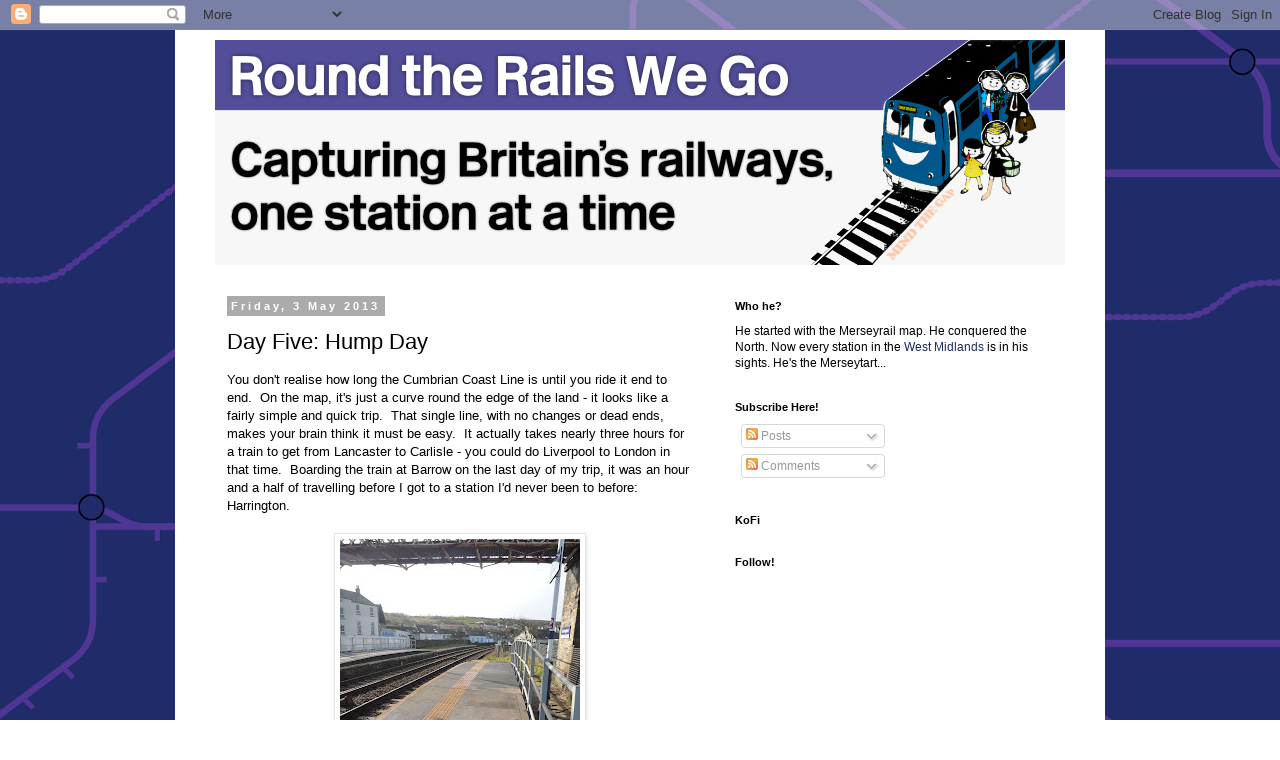

--- FILE ---
content_type: text/html; charset=UTF-8
request_url: http://www.merseytart.com/2013/05/day-five-hump-day.html
body_size: 41255
content:
<!DOCTYPE html>
<html class='v2' dir='ltr' lang='en-GB'>
<head>
<link href='https://www.blogger.com/static/v1/widgets/335934321-css_bundle_v2.css' rel='stylesheet' type='text/css'/>
<meta content='width=1100' name='viewport'/>
<meta content='text/html; charset=UTF-8' http-equiv='Content-Type'/>
<meta content='blogger' name='generator'/>
<link href='http://www.merseytart.com/favicon.ico' rel='icon' type='image/x-icon'/>
<link href='http://www.merseytart.com/2013/05/day-five-hump-day.html' rel='canonical'/>
<link rel="alternate" type="application/atom+xml" title="round the rails we go - Atom" href="http://www.merseytart.com/feeds/posts/default" />
<link rel="alternate" type="application/rss+xml" title="round the rails we go - RSS" href="http://www.merseytart.com/feeds/posts/default?alt=rss" />
<link rel="service.post" type="application/atom+xml" title="round the rails we go - Atom" href="https://www.blogger.com/feeds/8329761583210135212/posts/default" />

<link rel="alternate" type="application/atom+xml" title="round the rails we go - Atom" href="http://www.merseytart.com/feeds/6359742434585613182/comments/default" />
<!--Can't find substitution for tag [blog.ieCssRetrofitLinks]-->
<link href='https://blogger.googleusercontent.com/img/b/R29vZ2xl/AVvXsEjvEKYRGe0Hn45qsouZVNlE3a4akzlY45OfRPhhFmM6NeC5o9YlSV153hTUzIn2kk_6XZA8w0jJSUzQDJOdR5D-yBtNECGaEQwB68erpjUjvhjMI4be7lqIXA76JlkyWVu50M7fO77ObIc/s320/P1070481.JPG' rel='image_src'/>
<meta content='http://www.merseytart.com/2013/05/day-five-hump-day.html' property='og:url'/>
<meta content='Day Five: Hump Day' property='og:title'/>
<meta content='You don&#39;t realise how long the Cumbrian Coast Line is until you ride it end to end.  On the map, it&#39;s just a curve round the edge of the lan...' property='og:description'/>
<meta content='https://blogger.googleusercontent.com/img/b/R29vZ2xl/AVvXsEjvEKYRGe0Hn45qsouZVNlE3a4akzlY45OfRPhhFmM6NeC5o9YlSV153hTUzIn2kk_6XZA8w0jJSUzQDJOdR5D-yBtNECGaEQwB68erpjUjvhjMI4be7lqIXA76JlkyWVu50M7fO77ObIc/w1200-h630-p-k-no-nu/P1070481.JPG' property='og:image'/>
<title>round the rails we go: Day Five: Hump Day</title>
<style id='page-skin-1' type='text/css'><!--
/*
-----------------------------------------------
Blogger Template Style
Name:     Simple
Designer: Blogger
URL:      www.blogger.com
----------------------------------------------- */
/* Content
----------------------------------------------- */
body {
font: normal normal 12px 'Trebuchet MS', Trebuchet, Verdana, sans-serif;
color: #000000;
background: #ffffff url(http://4.bp.blogspot.com/-YA9z5GYrT40/XGxhuENJN0I/AAAAAAACEe4/THJKQHU4-4AGIBZfzsEJZ2T9BckUauslgCK4BGAYYCw/s0/merseytartbackground.png) repeat scroll top left;
padding: 0 0 0 0;
}
html body .region-inner {
min-width: 0;
max-width: 100%;
width: auto;
}
h2 {
font-size: 22px;
}
a:link {
text-decoration:none;
color: #212c6a;
}
a:visited {
text-decoration:none;
color: #212c6a;
}
a:hover {
text-decoration:underline;
color: #212c6a;
}
.body-fauxcolumn-outer .fauxcolumn-inner {
background: transparent none repeat scroll top left;
_background-image: none;
}
.body-fauxcolumn-outer .cap-top {
position: absolute;
z-index: 1;
height: 400px;
width: 100%;
}
.body-fauxcolumn-outer .cap-top .cap-left {
width: 100%;
background: transparent none repeat-x scroll top left;
_background-image: none;
}
.content-outer {
-moz-box-shadow: 0 0 0 rgba(0, 0, 0, .15);
-webkit-box-shadow: 0 0 0 rgba(0, 0, 0, .15);
-goog-ms-box-shadow: 0 0 0 #333333;
box-shadow: 0 0 0 rgba(0, 0, 0, .15);
margin-bottom: 1px;
}
.content-inner {
padding: 10px 40px;
}
.content-inner {
background-color: #ffffff;
}
/* Header
----------------------------------------------- */
.header-outer {
background: transparent none repeat-x scroll 0 -400px;
_background-image: none;
}
.Header h1 {
font: normal normal 40px 'Trebuchet MS',Trebuchet,Verdana,sans-serif;
color: #000000;
text-shadow: 0 0 0 rgba(0, 0, 0, .2);
}
.Header h1 a {
color: #000000;
}
.Header .description {
font-size: 18px;
color: #000000;
}
.header-inner .Header .titlewrapper {
padding: 22px 0;
}
.header-inner .Header .descriptionwrapper {
padding: 0 0;
}
/* Tabs
----------------------------------------------- */
.tabs-inner .section:first-child {
border-top: 0 solid #d2d2d2;
}
.tabs-inner .section:first-child ul {
margin-top: -1px;
border-top: 1px solid #d2d2d2;
border-left: 1px solid #d2d2d2;
border-right: 1px solid #d2d2d2;
}
.tabs-inner .widget ul {
background: transparent none repeat-x scroll 0 -800px;
_background-image: none;
border-bottom: 1px solid #d2d2d2;
margin-top: 0;
margin-left: -30px;
margin-right: -30px;
}
.tabs-inner .widget li a {
display: inline-block;
padding: .6em 1em;
font: normal normal 12px 'Trebuchet MS', Trebuchet, Verdana, sans-serif;
color: #000000;
border-left: 1px solid #ffffff;
border-right: 1px solid #d2d2d2;
}
.tabs-inner .widget li:first-child a {
border-left: none;
}
.tabs-inner .widget li.selected a, .tabs-inner .widget li a:hover {
color: #000000;
background-color: #e4e4e4;
text-decoration: none;
}
/* Columns
----------------------------------------------- */
.main-outer {
border-top: 0 solid transparent;
}
.fauxcolumn-left-outer .fauxcolumn-inner {
border-right: 1px solid transparent;
}
.fauxcolumn-right-outer .fauxcolumn-inner {
border-left: 1px solid transparent;
}
/* Headings
----------------------------------------------- */
div.widget > h2,
div.widget h2.title {
margin: 0 0 1em 0;
font: normal bold 11px 'Trebuchet MS',Trebuchet,Verdana,sans-serif;
color: #000000;
}
/* Widgets
----------------------------------------------- */
.widget .zippy {
color: #7f7f7f;
text-shadow: 2px 2px 1px rgba(0, 0, 0, .1);
}
.widget .popular-posts ul {
list-style: none;
}
/* Posts
----------------------------------------------- */
h2.date-header {
font: normal bold 11px Arial, Tahoma, Helvetica, FreeSans, sans-serif;
}
.date-header span {
background-color: #ababab;
color: #ffffff;
padding: 0.4em;
letter-spacing: 3px;
margin: inherit;
}
.main-inner {
padding-top: 35px;
padding-bottom: 65px;
}
.main-inner .column-center-inner {
padding: 0 0;
}
.main-inner .column-center-inner .section {
margin: 0 1em;
}
.post {
margin: 0 0 45px 0;
}
h3.post-title, .comments h4 {
font: normal normal 22px 'Trebuchet MS',Trebuchet,Verdana,sans-serif;
margin: .75em 0 0;
}
.post-body {
font-size: 110%;
line-height: 1.4;
position: relative;
}
.post-body img, .post-body .tr-caption-container, .Profile img, .Image img,
.BlogList .item-thumbnail img {
padding: 2px;
background: #ffffff;
border: 1px solid #e4e4e4;
-moz-box-shadow: 1px 1px 5px rgba(0, 0, 0, .1);
-webkit-box-shadow: 1px 1px 5px rgba(0, 0, 0, .1);
box-shadow: 1px 1px 5px rgba(0, 0, 0, .1);
}
.post-body img, .post-body .tr-caption-container {
padding: 5px;
}
.post-body .tr-caption-container {
color: #666666;
}
.post-body .tr-caption-container img {
padding: 0;
background: transparent;
border: none;
-moz-box-shadow: 0 0 0 rgba(0, 0, 0, .1);
-webkit-box-shadow: 0 0 0 rgba(0, 0, 0, .1);
box-shadow: 0 0 0 rgba(0, 0, 0, .1);
}
.post-header {
margin: 0 0 1.5em;
line-height: 1.6;
font-size: 90%;
}
.post-footer {
margin: 20px -2px 0;
padding: 5px 10px;
color: #000000;
background-color: #e4e4e4;
border-bottom: 1px solid #e4e4e4;
line-height: 1.6;
font-size: 90%;
}
#comments .comment-author {
padding-top: 1.5em;
border-top: 1px solid transparent;
background-position: 0 1.5em;
}
#comments .comment-author:first-child {
padding-top: 0;
border-top: none;
}
.avatar-image-container {
margin: .2em 0 0;
}
#comments .avatar-image-container img {
border: 1px solid #e4e4e4;
}
/* Comments
----------------------------------------------- */
.comments .comments-content .icon.blog-author {
background-repeat: no-repeat;
background-image: url([data-uri]);
}
.comments .comments-content .loadmore a {
border-top: 1px solid #7f7f7f;
border-bottom: 1px solid #7f7f7f;
}
.comments .comment-thread.inline-thread {
background-color: #e4e4e4;
}
.comments .continue {
border-top: 2px solid #7f7f7f;
}
/* Accents
---------------------------------------------- */
.section-columns td.columns-cell {
border-left: 1px solid transparent;
}
.blog-pager {
background: transparent url(http://www.blogblog.com/1kt/simple/paging_dot.png) repeat-x scroll top center;
}
.blog-pager-older-link, .home-link,
.blog-pager-newer-link {
background-color: #ffffff;
padding: 5px;
}
.footer-outer {
border-top: 1px dashed #bbbbbb;
}
/* Mobile
----------------------------------------------- */
body.mobile  {
background-size: auto;
}
.mobile .body-fauxcolumn-outer {
background: transparent none repeat scroll top left;
}
.mobile .body-fauxcolumn-outer .cap-top {
background-size: 100% auto;
}
.mobile .content-outer {
-webkit-box-shadow: 0 0 3px rgba(0, 0, 0, .15);
box-shadow: 0 0 3px rgba(0, 0, 0, .15);
}
.mobile .tabs-inner .widget ul {
margin-left: 0;
margin-right: 0;
}
.mobile .post {
margin: 0;
}
.mobile .main-inner .column-center-inner .section {
margin: 0;
}
.mobile .date-header span {
padding: 0.1em 10px;
margin: 0 -10px;
}
.mobile h3.post-title {
margin: 0;
}
.mobile .blog-pager {
background: transparent none no-repeat scroll top center;
}
.mobile .footer-outer {
border-top: none;
}
.mobile .main-inner, .mobile .footer-inner {
background-color: #ffffff;
}
.mobile-index-contents {
color: #000000;
}
.mobile-link-button {
background-color: #212c6a;
}
.mobile-link-button a:link, .mobile-link-button a:visited {
color: #ffffff;
}
.mobile .tabs-inner .section:first-child {
border-top: none;
}
.mobile .tabs-inner .PageList .widget-content {
background-color: #e4e4e4;
color: #000000;
border-top: 1px solid #d2d2d2;
border-bottom: 1px solid #d2d2d2;
}
.mobile .tabs-inner .PageList .widget-content .pagelist-arrow {
border-left: 1px solid #d2d2d2;
}

--></style>
<style id='template-skin-1' type='text/css'><!--
body {
min-width: 930px;
}
.content-outer, .content-fauxcolumn-outer, .region-inner {
min-width: 930px;
max-width: 930px;
_width: 930px;
}
.main-inner .columns {
padding-left: 0px;
padding-right: 360px;
}
.main-inner .fauxcolumn-center-outer {
left: 0px;
right: 360px;
/* IE6 does not respect left and right together */
_width: expression(this.parentNode.offsetWidth -
parseInt("0px") -
parseInt("360px") + 'px');
}
.main-inner .fauxcolumn-left-outer {
width: 0px;
}
.main-inner .fauxcolumn-right-outer {
width: 360px;
}
.main-inner .column-left-outer {
width: 0px;
right: 100%;
margin-left: -0px;
}
.main-inner .column-right-outer {
width: 360px;
margin-right: -360px;
}
#layout {
min-width: 0;
}
#layout .content-outer {
min-width: 0;
width: 800px;
}
#layout .region-inner {
min-width: 0;
width: auto;
}
body#layout div.add_widget {
padding: 8px;
}
body#layout div.add_widget a {
margin-left: 32px;
}
--></style>
<style>
    body {background-image:url(http\:\/\/4.bp.blogspot.com\/-YA9z5GYrT40\/XGxhuENJN0I\/AAAAAAACEe4\/THJKQHU4-4AGIBZfzsEJZ2T9BckUauslgCK4BGAYYCw\/s0\/merseytartbackground.png);}
    
@media (max-width: 200px) { body {background-image:url(http\:\/\/4.bp.blogspot.com\/-YA9z5GYrT40\/XGxhuENJN0I\/AAAAAAACEe4\/THJKQHU4-4AGIBZfzsEJZ2T9BckUauslgCK4BGAYYCw\/w200\/merseytartbackground.png);}}
@media (max-width: 400px) and (min-width: 201px) { body {background-image:url(http\:\/\/4.bp.blogspot.com\/-YA9z5GYrT40\/XGxhuENJN0I\/AAAAAAACEe4\/THJKQHU4-4AGIBZfzsEJZ2T9BckUauslgCK4BGAYYCw\/w400\/merseytartbackground.png);}}
@media (max-width: 800px) and (min-width: 401px) { body {background-image:url(http\:\/\/4.bp.blogspot.com\/-YA9z5GYrT40\/XGxhuENJN0I\/AAAAAAACEe4\/THJKQHU4-4AGIBZfzsEJZ2T9BckUauslgCK4BGAYYCw\/w800\/merseytartbackground.png);}}
@media (max-width: 1200px) and (min-width: 801px) { body {background-image:url(http\:\/\/4.bp.blogspot.com\/-YA9z5GYrT40\/XGxhuENJN0I\/AAAAAAACEe4\/THJKQHU4-4AGIBZfzsEJZ2T9BckUauslgCK4BGAYYCw\/w1200\/merseytartbackground.png);}}
/* Last tag covers anything over one higher than the previous max-size cap. */
@media (min-width: 1201px) { body {background-image:url(http\:\/\/4.bp.blogspot.com\/-YA9z5GYrT40\/XGxhuENJN0I\/AAAAAAACEe4\/THJKQHU4-4AGIBZfzsEJZ2T9BckUauslgCK4BGAYYCw\/w1600\/merseytartbackground.png);}}
  </style>
<link href='https://www.blogger.com/dyn-css/authorization.css?targetBlogID=8329761583210135212&amp;zx=52dbd84c-8637-4d55-b7c5-5b3e8602b63a' media='none' onload='if(media!=&#39;all&#39;)media=&#39;all&#39;' rel='stylesheet'/><noscript><link href='https://www.blogger.com/dyn-css/authorization.css?targetBlogID=8329761583210135212&amp;zx=52dbd84c-8637-4d55-b7c5-5b3e8602b63a' rel='stylesheet'/></noscript>
<meta name='google-adsense-platform-account' content='ca-host-pub-1556223355139109'/>
<meta name='google-adsense-platform-domain' content='blogspot.com'/>

</head>
<body class='loading variant-simplysimple'>
<div class='navbar section' id='navbar' name='Navbar'><div class='widget Navbar' data-version='1' id='Navbar1'><script type="text/javascript">
    function setAttributeOnload(object, attribute, val) {
      if(window.addEventListener) {
        window.addEventListener('load',
          function(){ object[attribute] = val; }, false);
      } else {
        window.attachEvent('onload', function(){ object[attribute] = val; });
      }
    }
  </script>
<div id="navbar-iframe-container"></div>
<script type="text/javascript" src="https://apis.google.com/js/platform.js"></script>
<script type="text/javascript">
      gapi.load("gapi.iframes:gapi.iframes.style.bubble", function() {
        if (gapi.iframes && gapi.iframes.getContext) {
          gapi.iframes.getContext().openChild({
              url: 'https://www.blogger.com/navbar/8329761583210135212?po\x3d6359742434585613182\x26origin\x3dhttp://www.merseytart.com',
              where: document.getElementById("navbar-iframe-container"),
              id: "navbar-iframe"
          });
        }
      });
    </script><script type="text/javascript">
(function() {
var script = document.createElement('script');
script.type = 'text/javascript';
script.src = '//pagead2.googlesyndication.com/pagead/js/google_top_exp.js';
var head = document.getElementsByTagName('head')[0];
if (head) {
head.appendChild(script);
}})();
</script>
</div></div>
<div class='body-fauxcolumns'>
<div class='fauxcolumn-outer body-fauxcolumn-outer'>
<div class='cap-top'>
<div class='cap-left'></div>
<div class='cap-right'></div>
</div>
<div class='fauxborder-left'>
<div class='fauxborder-right'></div>
<div class='fauxcolumn-inner'>
</div>
</div>
<div class='cap-bottom'>
<div class='cap-left'></div>
<div class='cap-right'></div>
</div>
</div>
</div>
<div class='content'>
<div class='content-fauxcolumns'>
<div class='fauxcolumn-outer content-fauxcolumn-outer'>
<div class='cap-top'>
<div class='cap-left'></div>
<div class='cap-right'></div>
</div>
<div class='fauxborder-left'>
<div class='fauxborder-right'></div>
<div class='fauxcolumn-inner'>
</div>
</div>
<div class='cap-bottom'>
<div class='cap-left'></div>
<div class='cap-right'></div>
</div>
</div>
</div>
<div class='content-outer'>
<div class='content-cap-top cap-top'>
<div class='cap-left'></div>
<div class='cap-right'></div>
</div>
<div class='fauxborder-left content-fauxborder-left'>
<div class='fauxborder-right content-fauxborder-right'></div>
<div class='content-inner'>
<header>
<div class='header-outer'>
<div class='header-cap-top cap-top'>
<div class='cap-left'></div>
<div class='cap-right'></div>
</div>
<div class='fauxborder-left header-fauxborder-left'>
<div class='fauxborder-right header-fauxborder-right'></div>
<div class='region-inner header-inner'>
<div class='header section' id='header' name='Header'><div class='widget Header' data-version='1' id='Header1'>
<div id='header-inner'>
<a href='http://www.merseytart.com/' style='display: block'>
<img alt='round the rails we go' height='225px; ' id='Header1_headerimg' src='https://blogger.googleusercontent.com/img/b/R29vZ2xl/AVvXsEhWyYb-ax68Vz0rbrc2U0aKC1oRjnxgmUzeRDumWjFmWVCuB8rJFETH84AoCs9oNoKeK-8YqoM14D7E9p1ylIkNXP2XXHLx-u1Q0K1VpdSpMUvZA51LpVfM8RGj9bVX-MzRFwyWA_KDLnxb/s1600/merseytartheader2.png' style='display: block' width='874px; '/>
</a>
</div>
</div></div>
</div>
</div>
<div class='header-cap-bottom cap-bottom'>
<div class='cap-left'></div>
<div class='cap-right'></div>
</div>
</div>
</header>
<div class='tabs-outer'>
<div class='tabs-cap-top cap-top'>
<div class='cap-left'></div>
<div class='cap-right'></div>
</div>
<div class='fauxborder-left tabs-fauxborder-left'>
<div class='fauxborder-right tabs-fauxborder-right'></div>
<div class='region-inner tabs-inner'>
<div class='tabs no-items section' id='crosscol' name='Cross-column'></div>
<div class='tabs no-items section' id='crosscol-overflow' name='Cross-Column 2'></div>
</div>
</div>
<div class='tabs-cap-bottom cap-bottom'>
<div class='cap-left'></div>
<div class='cap-right'></div>
</div>
</div>
<div class='main-outer'>
<div class='main-cap-top cap-top'>
<div class='cap-left'></div>
<div class='cap-right'></div>
</div>
<div class='fauxborder-left main-fauxborder-left'>
<div class='fauxborder-right main-fauxborder-right'></div>
<div class='region-inner main-inner'>
<div class='columns fauxcolumns'>
<div class='fauxcolumn-outer fauxcolumn-center-outer'>
<div class='cap-top'>
<div class='cap-left'></div>
<div class='cap-right'></div>
</div>
<div class='fauxborder-left'>
<div class='fauxborder-right'></div>
<div class='fauxcolumn-inner'>
</div>
</div>
<div class='cap-bottom'>
<div class='cap-left'></div>
<div class='cap-right'></div>
</div>
</div>
<div class='fauxcolumn-outer fauxcolumn-left-outer'>
<div class='cap-top'>
<div class='cap-left'></div>
<div class='cap-right'></div>
</div>
<div class='fauxborder-left'>
<div class='fauxborder-right'></div>
<div class='fauxcolumn-inner'>
</div>
</div>
<div class='cap-bottom'>
<div class='cap-left'></div>
<div class='cap-right'></div>
</div>
</div>
<div class='fauxcolumn-outer fauxcolumn-right-outer'>
<div class='cap-top'>
<div class='cap-left'></div>
<div class='cap-right'></div>
</div>
<div class='fauxborder-left'>
<div class='fauxborder-right'></div>
<div class='fauxcolumn-inner'>
</div>
</div>
<div class='cap-bottom'>
<div class='cap-left'></div>
<div class='cap-right'></div>
</div>
</div>
<!-- corrects IE6 width calculation -->
<div class='columns-inner'>
<div class='column-center-outer'>
<div class='column-center-inner'>
<div class='main section' id='main' name='Main'><div class='widget Blog' data-version='1' id='Blog1'>
<div class='blog-posts hfeed'>

          <div class="date-outer">
        
<h2 class='date-header'><span>Friday, 3 May 2013</span></h2>

          <div class="date-posts">
        
<div class='post-outer'>
<div class='post hentry uncustomized-post-template' itemprop='blogPost' itemscope='itemscope' itemtype='http://schema.org/BlogPosting'>
<meta content='https://blogger.googleusercontent.com/img/b/R29vZ2xl/AVvXsEjvEKYRGe0Hn45qsouZVNlE3a4akzlY45OfRPhhFmM6NeC5o9YlSV153hTUzIn2kk_6XZA8w0jJSUzQDJOdR5D-yBtNECGaEQwB68erpjUjvhjMI4be7lqIXA76JlkyWVu50M7fO77ObIc/s320/P1070481.JPG' itemprop='image_url'/>
<meta content='8329761583210135212' itemprop='blogId'/>
<meta content='6359742434585613182' itemprop='postId'/>
<a name='6359742434585613182'></a>
<h3 class='post-title entry-title' itemprop='name'>
Day Five: Hump Day
</h3>
<div class='post-header'>
<div class='post-header-line-1'></div>
</div>
<div class='post-body entry-content' id='post-body-6359742434585613182' itemprop='description articleBody'>
You don't realise how long the Cumbrian Coast Line is until you ride it end to end. &nbsp;On the map, it's just a curve round the edge of the land - it looks like a fairly simple and quick trip. &nbsp;That single line, with no changes or dead ends, makes your brain think it must be easy. &nbsp;It actually takes nearly three hours for a train to get from Lancaster to Carlisle - you could do Liverpool to London in that time. &nbsp;Boarding the train at Barrow on the last day of my trip, it was an hour and a half of travelling before I got to a station I'd never been to before: Harrington.<div>
<br /></div>
<div class="separator" style="clear: both; text-align: center;">
<a href="https://blogger.googleusercontent.com/img/b/R29vZ2xl/AVvXsEjvEKYRGe0Hn45qsouZVNlE3a4akzlY45OfRPhhFmM6NeC5o9YlSV153hTUzIn2kk_6XZA8w0jJSUzQDJOdR5D-yBtNECGaEQwB68erpjUjvhjMI4be7lqIXA76JlkyWVu50M7fO77ObIc/s1600/P1070481.JPG" imageanchor="1" style="margin-left: 1em; margin-right: 1em;"><img border="0" height="320" src="https://blogger.googleusercontent.com/img/b/R29vZ2xl/AVvXsEjvEKYRGe0Hn45qsouZVNlE3a4akzlY45OfRPhhFmM6NeC5o9YlSV153hTUzIn2kk_6XZA8w0jJSUzQDJOdR5D-yBtNECGaEQwB68erpjUjvhjMI4be7lqIXA76JlkyWVu50M7fO77ObIc/s320/P1070481.JPG" width="240" /></a></div>
<div>
<br /></div>
<div>
Through pure good luck I managed to alight on the station's claim to fame - the <a href="http://en.wikipedia.org/wiki/Harrington_Hump">Harrington Hump</a>. &nbsp;This is a little ramped surface installed on the platform to enable easy access to the train, without the need to fix the whole station. &nbsp;Harrington was the first place to have these experimental ramps installed, and subsequently gave its name to the invention.</div>
<div>
<br /></div>
<div class="separator" style="clear: both; text-align: center;">
<a href="https://blogger.googleusercontent.com/img/b/R29vZ2xl/AVvXsEjYEjFcK5bFrEp3j-rITrhzN2rLpwFkA9rFCN9mlwNXLuOhiIltM_IBYpV38hp25H36nOz7KCVnK6tC36ptjl_B4VLHN-MsQE-rlPw3iNFR9zrLplu8sv8Ykty88KGtJdR3jQYPMRvUxoA/s1600/P1070482.JPG" imageanchor="1" style="margin-left: 1em; margin-right: 1em;"><img border="0" height="320" src="https://blogger.googleusercontent.com/img/b/R29vZ2xl/AVvXsEjYEjFcK5bFrEp3j-rITrhzN2rLpwFkA9rFCN9mlwNXLuOhiIltM_IBYpV38hp25H36nOz7KCVnK6tC36ptjl_B4VLHN-MsQE-rlPw3iNFR9zrLplu8sv8Ykty88KGtJdR3jQYPMRvUxoA/s320/P1070482.JPG" width="240" /></a></div>
<div>
<br /></div>
<div>
It's a tiny thing, but it's needed to distinguish Harrington from the other stations up the coast. &nbsp;It is another anonymous, two platform station squeezed between the land and the sea, and therefore probably not likely to be electrified any time soon. &nbsp;</div>
<div>
<br /></div>
<div class="separator" style="clear: both; text-align: center;">
<a href="https://blogger.googleusercontent.com/img/b/R29vZ2xl/AVvXsEgiNFhPyuXnM99tGnBnP5sZstTavVlmXS2SEaAeVyRKzq8Q-0Y79UaCQ_OIMWtYZPeETHeMn0mdCtLtNkh9DeaD5RhP9UT2CI-tpypedTGuuqyA7_Cm_i6WMax5LUzGUAPuF2ir7DdCL9g/s1600/P1070484.JPG" imageanchor="1" style="margin-left: 1em; margin-right: 1em;"><img border="0" height="240" src="https://blogger.googleusercontent.com/img/b/R29vZ2xl/AVvXsEgiNFhPyuXnM99tGnBnP5sZstTavVlmXS2SEaAeVyRKzq8Q-0Y79UaCQ_OIMWtYZPeETHeMn0mdCtLtNkh9DeaD5RhP9UT2CI-tpypedTGuuqyA7_Cm_i6WMax5LUzGUAPuF2ir7DdCL9g/s320/P1070484.JPG" width="320" /></a></div>
<div>
<br /></div>
<div>
They can't even be bothered having the station name on a pole. &nbsp;"Just whack it on the brickwork. &nbsp;That'll do."</div>
<div>
<br /></div>
<div class="separator" style="clear: both; text-align: center;">
<a href="https://blogger.googleusercontent.com/img/b/R29vZ2xl/AVvXsEitSCDZLKQ1YJy16XMbpWxvcBafKkakeLg8NjCVya8dqLjnix7P7J8bfyIIOt862996ph6HY0wWB0xlZEH6cgRnll4G9ZfkGPvSZEK9VQ4GF8BJn3JX3kLDjqWUGUVuvPt-ar2nfv3hN_4/s1600/P1070486.JPG" imageanchor="1" style="margin-left: 1em; margin-right: 1em;"><img border="0" height="320" src="https://blogger.googleusercontent.com/img/b/R29vZ2xl/AVvXsEitSCDZLKQ1YJy16XMbpWxvcBafKkakeLg8NjCVya8dqLjnix7P7J8bfyIIOt862996ph6HY0wWB0xlZEH6cgRnll4G9ZfkGPvSZEK9VQ4GF8BJn3JX3kLDjqWUGUVuvPt-ar2nfv3hN_4/s320/P1070486.JPG" width="240" /></a></div>
<div>
<br /></div>
<div>
Harrington was busy, full of energy, that little bit of panic that streets get at about a quarter to nine. &nbsp;Mums were hurrying kids along the street, no longer tolerating dawdling, and the traffic had that slight air of risk about it. &nbsp;People were just a little bit late so they put their foot down. &nbsp;I wandered up some busy little back streets to the main road for my bus.</div>
<div>
<br /></div>
<div>
Yep, I'd had enough of walking. &nbsp;Stuff it, I thought. &nbsp;It's my last day and I've walked miles this week. &nbsp;I'll have a bit of a lazy day. &nbsp;Plus, thanks to my decision to do Workington station the day before, I had a long, long way to go to get to my next station. &nbsp;</div>
<div>
<br /></div>
<div>
The bus seemed intent on going as slow as possible. &nbsp;My train left at 9:24, and the driver must have sensed my tension. &nbsp;He decided to stop at every pedestrian crossing, to let out every waiting driver, to slow down for all the bus stops on the off chance there was some tiny little old lady hiding behind the pole. &nbsp;I don't care if he was "doing his job" or "being a&nbsp;courteous&nbsp;driver" - he was giving me&nbsp;palpitations. &nbsp;At Workington bus station, he switched off the engine, got out, and wandered off to stretch his legs. &nbsp;I was the only person left on the bus. &nbsp;I briefly considered stealing it, crashing out of the front of the station and through traffic like Sandra Bullock in <i>Speed</i>, but he finally returned and chugged his way out of town.</div>
<div>
<br /></div>
<div class="separator" style="clear: both; text-align: center;">
<a href="https://blogger.googleusercontent.com/img/b/R29vZ2xl/AVvXsEgLEr9aseBhCdKBnUyxXpuUyO9xJmuxs7-854-GaHIZ3juUddVGvOgtWtnqncLi0inF9_RfUWQ_1FH9uppuNYK6eHI8taUXmnItxbyHLad92oU5z3U1l9uSFsQ6_w_P46oCgx9QWnNUKg4/s1600/P1070489.JPG" imageanchor="1" style="margin-left: 1em; margin-right: 1em;"><img border="0" height="240" src="https://blogger.googleusercontent.com/img/b/R29vZ2xl/AVvXsEgLEr9aseBhCdKBnUyxXpuUyO9xJmuxs7-854-GaHIZ3juUddVGvOgtWtnqncLi0inF9_RfUWQ_1FH9uppuNYK6eHI8taUXmnItxbyHLad92oU5z3U1l9uSFsQ6_w_P46oCgx9QWnNUKg4/s320/P1070489.JPG" width="320" /></a></div>
<div>
<br /></div>
<div>
We finally reached my stop, and I practically leapt off the bus. &nbsp;My deep resentment towards the bus driver and his tardiness didn't stop me from saying "thank you" as I disembarked though - I was brought up right. &nbsp;I tacked along the verge towards the station, pausing only to consider an abandoned 33 in the grass. &nbsp;The rain had washed away the label so I couldn't see what it was. &nbsp;Given its new home at the side of the A596, I'm guessing it wasn't a mint first pressing of <i>Please Please Me</i>. &nbsp;It did make me wonder if mp3 players had yet reached Cumbria.</div>
<div>
<br />Still, here was my next station.</div>
<div>
<br /></div>
<div class="separator" style="clear: both; text-align: center;">
<a href="https://blogger.googleusercontent.com/img/b/R29vZ2xl/AVvXsEh-ei4i3q85CRiT4eQqcqdDvFoANgGkx_f4W0eStI_tN0UAWEi2y75SIolL_07w1fMHZWwqrT3_rMsW005AtdFj_GUccTbQy1a0a9BGE8AldTd_087knbrZptyvcvqYDAJVMhyphenhypheniasYsP1s/s1600/P1070491.JPG" imageanchor="1" style="margin-left: 1em; margin-right: 1em;"><img border="0" height="320" src="https://blogger.googleusercontent.com/img/b/R29vZ2xl/AVvXsEh-ei4i3q85CRiT4eQqcqdDvFoANgGkx_f4W0eStI_tN0UAWEi2y75SIolL_07w1fMHZWwqrT3_rMsW005AtdFj_GUccTbQy1a0a9BGE8AldTd_087knbrZptyvcvqYDAJVMhyphenhypheniasYsP1s/s320/P1070491.JPG" width="240" /></a></div>
<div>
&nbsp;</div>
<div>
Yes, Flimby. &nbsp;It turns out that it's not the name of the fifth Teletubby, but is in fact a place in the North West. Who knew?</div>
<div>
<br /></div>
<div class="separator" style="clear: both; text-align: center;">
<a href="https://blogger.googleusercontent.com/img/b/R29vZ2xl/AVvXsEg8VOhW8g7-uKDU9eQDbDgtC8UpHk7SknSG2jdDkJvvr_luwM6LhyphenhyphenNiA7Dfl-GgFtRZRuyB0XLbHnkWQN93ln4jAunu7FGWqelXNDpV0FuZzCW9LZl0zlHVXiaYO06nMlTtDIItX5L90Sk/s1600/P1070494.JPG" imageanchor="1" style="margin-left: 1em; margin-right: 1em;"><img border="0" height="240" src="https://blogger.googleusercontent.com/img/b/R29vZ2xl/AVvXsEg8VOhW8g7-uKDU9eQDbDgtC8UpHk7SknSG2jdDkJvvr_luwM6LhyphenhyphenNiA7Dfl-GgFtRZRuyB0XLbHnkWQN93ln4jAunu7FGWqelXNDpV0FuZzCW9LZl0zlHVXiaYO06nMlTtDIItX5L90Sk/s320/P1070494.JPG" width="320" /></a></div>
<div>
<br /></div>
<div>
Flimby's main claim to fame, apart from its hilarious name, is that <a href="http://visitflimby.com/">New Balance trainers</a> are made in the village. &nbsp;I seem to remember New Balance trainers were a big thing when I was at school. &nbsp;I completely abstained from any kind of interest in that sort of thing. &nbsp;Even if I was interested, I couldn't afford that kind of trainers anyway - I wore Hi-Tec when I was a teenager, because they were cheap and had little Union Jacks on them, which I liked. &nbsp;I don't get any kind of fetishising over shoes, whether it's trainers or boots or Manolo Blahniks. &nbsp;They're just going on your feet. &nbsp;No-one can see them. &nbsp;And they're bound to get dirty, too. &nbsp;The only shoes I genuinely love are Doc Martens, and that's because they are both comfortable and practical: you can wear them with almost anything.</div>
<div>
<br /></div>
<div class="separator" style="clear: both; text-align: center;">
<a href="https://blogger.googleusercontent.com/img/b/R29vZ2xl/AVvXsEh4CE-o1H6e4CQnvYg-L4ufvXlkF6MpvFemiu7-uv1_Gplgo5FFpdAQd73757SxKzakZtY6BVvYr1jlofebJfTHME4FOjK70joJ7Dt5P-Arurt6LUhCcTsCGQPotd5u3DEayKqAsdEcSA4/s1600/P1070495.JPG" imageanchor="1" style="margin-left: 1em; margin-right: 1em;"><img border="0" height="320" src="https://blogger.googleusercontent.com/img/b/R29vZ2xl/AVvXsEh4CE-o1H6e4CQnvYg-L4ufvXlkF6MpvFemiu7-uv1_Gplgo5FFpdAQd73757SxKzakZtY6BVvYr1jlofebJfTHME4FOjK70joJ7Dt5P-Arurt6LUhCcTsCGQPotd5u3DEayKqAsdEcSA4/s320/P1070495.JPG" width="240" /></a></div>
<div>
<br /></div>
<div>
Down on the platform, I still had about five minutes before my train arrived (meaning my frustrated anger towards the bus driver was entirely unnecessary; sorry mate) so I figured I'd take a seat. &nbsp;This platform shelter was a little better appointed than usual.</div>
<div>
<br /></div>
<div class="separator" style="clear: both; text-align: center;">
<a href="https://blogger.googleusercontent.com/img/b/R29vZ2xl/AVvXsEiP10GqtfXiGziTt-zkyuRIzGCBHgZNjW8qN9KNyQ1MwjIAgYbI8gzrNsQes7V0OL34ruuPUKrfohYeexnwgRwYIUc__yJTs44RmrGXhS0Hlh7k4lOTr438kgQnuluNopxxK-QUDpYY89E/s1600/P1070498.JPG" imageanchor="1" style="margin-left: 1em; margin-right: 1em;"><img border="0" height="240" src="https://blogger.googleusercontent.com/img/b/R29vZ2xl/AVvXsEiP10GqtfXiGziTt-zkyuRIzGCBHgZNjW8qN9KNyQ1MwjIAgYbI8gzrNsQes7V0OL34ruuPUKrfohYeexnwgRwYIUc__yJTs44RmrGXhS0Hlh7k4lOTr438kgQnuluNopxxK-QUDpYY89E/s320/P1070498.JPG" width="320" /></a></div>
<div>
<br /></div>
<div>
I hadn't walked round Flimby, but that leather sofa and burnt wood told me everything I needed to know about the town and, more specifically, just how little there was for the local teenagers to do after 5 pm.</div>
<div>
<br /></div>
<div class="separator" style="clear: both; text-align: center;">
<a href="https://blogger.googleusercontent.com/img/b/R29vZ2xl/AVvXsEjpZvCxYv5e0FgS0HKhdx-vX_QnX3iJ7UEGZiiPM-pNQxjC_nZGr4g3zeaBsKJ9vv6WFPLCUL0R7Fm49qwiOlazoqXqn8cmbr9IiwniD8qtqYRuhpIHzk_F1Cu8nyS3sgwYRgvNQqFDgzQ/s1600/P1070525.JPG" imageanchor="1" style="margin-left: 1em; margin-right: 1em;"><img border="0" height="240" src="https://blogger.googleusercontent.com/img/b/R29vZ2xl/AVvXsEjpZvCxYv5e0FgS0HKhdx-vX_QnX3iJ7UEGZiiPM-pNQxjC_nZGr4g3zeaBsKJ9vv6WFPLCUL0R7Fm49qwiOlazoqXqn8cmbr9IiwniD8qtqYRuhpIHzk_F1Cu8nyS3sgwYRgvNQqFDgzQ/s320/P1070525.JPG" width="320" /></a></div>
<div>
<br /></div>
<div>
Maryport station was an odd one. &nbsp;There's only one platform here, even though this whole section of line has two tracks; the trains have to pull into it, crossing over one another, which causes problems if anyone's ever late.</div>
<div>
<br /></div>
<div class="separator" style="clear: both; text-align: center;">
<a href="https://blogger.googleusercontent.com/img/b/R29vZ2xl/AVvXsEhIynlj78TJxH85lQmLwJYOTnD6KghVspUK29aNuLjZwh0Dhnw397_PXltTsXuHWSWd8m4C22WKLFMW9VUKgBQt5Zop1W_2YMSpn4NddJO7U_GUVKp5zj44xUXMMXj5I8GH4wK-Um9Xatg/s1600/P1070500.JPG" imageanchor="1" style="margin-left: 1em; margin-right: 1em;"><img border="0" height="240" src="https://blogger.googleusercontent.com/img/b/R29vZ2xl/AVvXsEhIynlj78TJxH85lQmLwJYOTnD6KghVspUK29aNuLjZwh0Dhnw397_PXltTsXuHWSWd8m4C22WKLFMW9VUKgBQt5Zop1W_2YMSpn4NddJO7U_GUVKp5zj44xUXMMXj5I8GH4wK-Um9Xatg/s320/P1070500.JPG" width="320" /></a></div>
<div>
<br /></div>
<div>
There's a nice modern building though, with a ticket machine and a couple of waiting areas. &nbsp;These waiting areas smelt quite strongly of vinegar when I went in them, for some reason, so I had to leave them again, but still: nice effort.</div>
<div>
<br /></div>
<div class="separator" style="clear: both; text-align: center;">
<a href="https://blogger.googleusercontent.com/img/b/R29vZ2xl/AVvXsEhvUp2WvJgxPY-RjiLNLl8ZTgZnfaGDzFACH3fuHMHCpIfaPWWn7Wr4-dBH42jUnWZFASjsfMNQJRYe-WKz82kFzLfXK6yZQaLxZ2xkAZNjyDV8znICzjxpvrCVYe_me0NmD4f88-NleLA/s1600/P1070512.JPG" imageanchor="1" style="margin-left: 1em; margin-right: 1em;"><img border="0" height="240" src="https://blogger.googleusercontent.com/img/b/R29vZ2xl/AVvXsEhvUp2WvJgxPY-RjiLNLl8ZTgZnfaGDzFACH3fuHMHCpIfaPWWn7Wr4-dBH42jUnWZFASjsfMNQJRYe-WKz82kFzLfXK6yZQaLxZ2xkAZNjyDV8znICzjxpvrCVYe_me0NmD4f88-NleLA/s320/P1070512.JPG" width="320" /></a></div>
<div>
<br /></div>
<div>
The town of Maryport, meanwhile, was thoroughly charming. &nbsp;It was another Georgian development, like Whitehaven down the coast, and it still looked it; I expect they are constantly closing the high street so they can film another Jane Austen. &nbsp;I didn't see any breech-clad Mr Darcys, but I did see quite a few pensioners, which is why people like reading <i>Pride and Prejudice</i>&nbsp;and not living in the real world.</div>
<div>
<br /></div>
<div class="separator" style="clear: both; text-align: center;">
<a href="https://blogger.googleusercontent.com/img/b/R29vZ2xl/AVvXsEiKFmfJ-oIrrINn8uw_wriqLe5BaLGf49XEr-3JSIrx-s3pzoA3mmAlZEwRNb2bVuPBP6mN8oeFB8ivZKfOpp8O5Am1iBH8Nq3-E8wVKukvaDE8vzKX8_oB8PwqhEyuMVqfbyLyqcYYWzs/s1600/P1070516.JPG" imageanchor="1" style="margin-left: 1em; margin-right: 1em;"><img border="0" height="240" src="https://blogger.googleusercontent.com/img/b/R29vZ2xl/AVvXsEiKFmfJ-oIrrINn8uw_wriqLe5BaLGf49XEr-3JSIrx-s3pzoA3mmAlZEwRNb2bVuPBP6mN8oeFB8ivZKfOpp8O5Am1iBH8Nq3-E8wVKukvaDE8vzKX8_oB8PwqhEyuMVqfbyLyqcYYWzs/s320/P1070516.JPG" width="320" /></a></div>
<div>
<br /></div>
<div>
The quayside was thronged with pubs, all quiet now, but no doubt packed with happy daytrippers in the summer. &nbsp;The town was now a port in name only - the deep water facilities at Workington destroyed much of their trade, and the closure of the local mines did for the rest of it. &nbsp;Tourism had taken over as the town's principal source of funds.</div>
<div>
<br /></div>
<div class="separator" style="clear: both; text-align: center;">
<a href="https://blogger.googleusercontent.com/img/b/R29vZ2xl/AVvXsEi8KqjWLO4znSUbz_WlLOMHkXSAaJh1bRKHBSspHG2b55KZNHuyaR8L1JR-xuSOL6XZxdjZm7bFQZCwJx5J4RFeaTwhsgnnacddb1YHWjL3lYDO71SedW9HtxG7JP4zMwUVUruFXAA_lNM/s1600/P1070517.JPG" imageanchor="1" style="margin-left: 1em; margin-right: 1em;"><img border="0" height="240" src="https://blogger.googleusercontent.com/img/b/R29vZ2xl/AVvXsEi8KqjWLO4znSUbz_WlLOMHkXSAaJh1bRKHBSspHG2b55KZNHuyaR8L1JR-xuSOL6XZxdjZm7bFQZCwJx5J4RFeaTwhsgnnacddb1YHWjL3lYDO71SedW9HtxG7JP4zMwUVUruFXAA_lNM/s320/P1070517.JPG" width="320" /></a></div>
<div>
<br /></div>
<div>
I turned back on myself in search of some breakfast. &nbsp;I picked <a href="https://www.facebook.com/pages/Annabells-Tea-Room-Cakes/127188350650012">Annabell's Tea Room</a> at random, and entered a scene harking back to the 1950s. &nbsp;Mary was holding court. &nbsp;An elderly lady with a wooly coat and a shopping trolley, she was sat at one of the tables on the side wall but she had turned her chair so she could address the whole room. &nbsp;She was like Ena Sharples without the charm or&nbsp;<i>joie de vivre. &nbsp;</i>The couple of other tables in the window had pairs of pensioners in them who seemed to have been caught up in Mary's oration; the only person, apart from me, who wasn't involved was a heavy man with a Kindle. &nbsp;He stared at it determinedly, refusing to acknowledge the gossip around him.</div>
<div>
<br /></div>
<div class="separator" style="clear: both; text-align: center;">
<a href="https://blogger.googleusercontent.com/img/b/R29vZ2xl/AVvXsEiTbmoGBAsJHl9bnUwhfG4T4TPe0WqyWzuWFdLrzWeU_wiX9rqxpApT43Mkr1BlHNj8JzOYc0H5BdwoDWXqK5zsRO0stEcoWtAdR_InWiwRZzScDvfmGh7T8HOhZ6sqvb-3p9FOKPvw8as/s1600/P1070520.JPG" imageanchor="1" style="margin-left: 1em; margin-right: 1em;"><img border="0" height="320" src="https://blogger.googleusercontent.com/img/b/R29vZ2xl/AVvXsEiTbmoGBAsJHl9bnUwhfG4T4TPe0WqyWzuWFdLrzWeU_wiX9rqxpApT43Mkr1BlHNj8JzOYc0H5BdwoDWXqK5zsRO0stEcoWtAdR_InWiwRZzScDvfmGh7T8HOhZ6sqvb-3p9FOKPvw8as/s320/P1070520.JPG" width="240" /></a></div>
<div>
<br /></div>
<div>
I do like to eavesdrop - it brings colour into my drab little life. &nbsp;Mary was making it difficult for me with her accent and dialect. &nbsp;It was a sort of Northern accent, crossed with a bit of Brummie (a kind of roll to her u) and a bit of Geordie. &nbsp;She peppered her speech with words I'd never heard before, but which the locals all understood perfectly. &nbsp;It was fascinating to just listen to the shape of her speech, so different to what I was used to, though the content was just as good. &nbsp;Mary was laying into "Jennifer", a woman she'd shared a room with in Blackpool last year on the town's annual coach trip (like I said: it was still the 1950s here). &nbsp;"Nivver again. &nbsp;She was the griddiest woman I ever know."</div>
<div>
<br /></div>
<div>
I tucked into my bacon bap as Mary listed Jennifer's crimes. &nbsp;She'd taken a bottle of wine down to the bar from her hotel room on the first night ("big green bottle..." &nbsp;"Lambrini?" &nbsp;"Aye, that's the one.") despite the hotel specifically barring this. &nbsp;All night, she'd drunk from her shop bought bottle ("she'd go to the other side of town if she could save herself a penny") rather than pay the bar prices, causing much consternation among Mary and her fellow travellers. &nbsp;Eventually, Mary had dobbed her in to the management, and Jennifer became irate when no-one else leapt to her defence.</div>
<div>
<br /></div>
<div>
Jennifer just isn't getting a fair deal here. &nbsp;The proprietress joins in, &nbsp;"She were in yar week, saying she was one of my best customers. &nbsp;All she ever has is a coffee." &nbsp;They also dismiss Jennifer's pretensions, since she goes and buys books from the charity shop but then puts them in a Marks and Spencer's carrier bag. &nbsp;</div>
<div>
<br />Finally Mary gathers up her things, says her goodbyes, and blusters her way out of the cafe, her trolley clattering into tables as she goes. &nbsp;I hold my breath, waiting for it, waiting for the judgement. &nbsp;</div>
<div>
<br />Finally, one of the old ladies in the window speaks up. &nbsp;"That Mary's a <i>character</i>," she says, emphasising the word <i>character</i>&nbsp;as though it were a euphemism for "Nazi war criminal". &nbsp;Never change, bitchy old ladies. &nbsp;Never change.&nbsp;</div>
<div style='clear: both;'></div>
</div>
<div class='post-footer'>
<div class='post-footer-line post-footer-line-1'>
<span class='post-author vcard'>
Posted by
<span class='fn' itemprop='author' itemscope='itemscope' itemtype='http://schema.org/Person'>
<meta content='https://www.blogger.com/profile/02284196034782356946' itemprop='url'/>
<a class='g-profile' href='https://www.blogger.com/profile/02284196034782356946' rel='author' title='author profile'>
<span itemprop='name'>Scott Willison</span>
</a>
</span>
</span>
<span class='post-timestamp'>
at
<meta content='http://www.merseytart.com/2013/05/day-five-hump-day.html' itemprop='url'/>
<a class='timestamp-link' href='http://www.merseytart.com/2013/05/day-five-hump-day.html' rel='bookmark' title='permanent link'><abbr class='published' itemprop='datePublished' title='2013-05-03T15:43:00+01:00'>15:43</abbr></a>
</span>
<span class='post-comment-link'>
</span>
<span class='post-icons'>
<span class='item-action'>
<a href='https://www.blogger.com/email-post/8329761583210135212/6359742434585613182' title='Email Post'>
<img alt='' class='icon-action' height='13' src='https://resources.blogblog.com/img/icon18_email.gif' width='18'/>
</a>
</span>
<span class='item-control blog-admin pid-1806188732'>
<a href='https://www.blogger.com/post-edit.g?blogID=8329761583210135212&postID=6359742434585613182&from=pencil' title='Edit Post'>
<img alt='' class='icon-action' height='18' src='https://resources.blogblog.com/img/icon18_edit_allbkg.gif' width='18'/>
</a>
</span>
</span>
<div class='post-share-buttons goog-inline-block'>
<a class='goog-inline-block share-button sb-email' href='https://www.blogger.com/share-post.g?blogID=8329761583210135212&postID=6359742434585613182&target=email' target='_blank' title='Email This'><span class='share-button-link-text'>Email This</span></a><a class='goog-inline-block share-button sb-blog' href='https://www.blogger.com/share-post.g?blogID=8329761583210135212&postID=6359742434585613182&target=blog' onclick='window.open(this.href, "_blank", "height=270,width=475"); return false;' target='_blank' title='BlogThis!'><span class='share-button-link-text'>BlogThis!</span></a><a class='goog-inline-block share-button sb-twitter' href='https://www.blogger.com/share-post.g?blogID=8329761583210135212&postID=6359742434585613182&target=twitter' target='_blank' title='Share to X'><span class='share-button-link-text'>Share to X</span></a><a class='goog-inline-block share-button sb-facebook' href='https://www.blogger.com/share-post.g?blogID=8329761583210135212&postID=6359742434585613182&target=facebook' onclick='window.open(this.href, "_blank", "height=430,width=640"); return false;' target='_blank' title='Share to Facebook'><span class='share-button-link-text'>Share to Facebook</span></a><a class='goog-inline-block share-button sb-pinterest' href='https://www.blogger.com/share-post.g?blogID=8329761583210135212&postID=6359742434585613182&target=pinterest' target='_blank' title='Share to Pinterest'><span class='share-button-link-text'>Share to Pinterest</span></a>
</div>
</div>
<div class='post-footer-line post-footer-line-2'>
<span class='post-labels'>
Labels:
<a href='http://www.merseytart.com/search/label/Cumbrian%20Coast%20Line' rel='tag'>Cumbrian Coast Line</a>,
<a href='http://www.merseytart.com/search/label/epic%20journeys%20with%20little%20purpose' rel='tag'>epic journeys with little purpose</a>,
<a href='http://www.merseytart.com/search/label/Flimby' rel='tag'>Flimby</a>,
<a href='http://www.merseytart.com/search/label/Harrington' rel='tag'>Harrington</a>,
<a href='http://www.merseytart.com/search/label/Maryport' rel='tag'>Maryport</a>,
<a href='http://www.merseytart.com/search/label/Northern%20Rail' rel='tag'>Northern Rail</a>
</span>
</div>
<div class='post-footer-line post-footer-line-3'>
<span class='post-location'>
</span>
</div>
</div>
</div>
<div class='comments' id='comments'>
<a name='comments'></a>
<h4>5 comments:</h4>
<div id='Blog1_comments-block-wrapper'>
<dl class='avatar-comment-indent' id='comments-block'>
<dt class='comment-author ' id='c5119031611465311555'>
<a name='c5119031611465311555'></a>
<div class="avatar-image-container avatar-stock"><span dir="ltr"><a href="https://www.blogger.com/profile/16537107239353802646" target="" rel="nofollow" onclick="" class="avatar-hovercard" id="av-5119031611465311555-16537107239353802646"><img src="//www.blogger.com/img/blogger_logo_round_35.png" width="35" height="35" alt="" title="Andrew Bowden">

</a></span></div>
<a href='https://www.blogger.com/profile/16537107239353802646' rel='nofollow'>Andrew Bowden</a>
said...
</dt>
<dd class='comment-body' id='Blog1_cmt-5119031611465311555'>
<p>
Maryport&#39;s configuration sounds frankly weird.  I&#39;m sure it made sense to someone, but goodness knows who.
</p>
</dd>
<dd class='comment-footer'>
<span class='comment-timestamp'>
<a href='http://www.merseytart.com/2013/05/day-five-hump-day.html?showComment=1367593227384#c5119031611465311555' title='comment permalink'>
3 May 2013 at 16:00
</a>
<span class='item-control blog-admin pid-33293222'>
<a class='comment-delete' href='https://www.blogger.com/comment/delete/8329761583210135212/5119031611465311555' title='Delete Comment'>
<img src='https://resources.blogblog.com/img/icon_delete13.gif'/>
</a>
</span>
</span>
</dd>
<dt class='comment-author ' id='c1718365620486364063'>
<a name='c1718365620486364063'></a>
<div class="avatar-image-container vcard"><span dir="ltr"><a href="https://www.blogger.com/profile/06324988484614162017" target="" rel="nofollow" onclick="" class="avatar-hovercard" id="av-1718365620486364063-06324988484614162017"><img src="https://resources.blogblog.com/img/blank.gif" width="35" height="35" class="delayLoad" style="display: none;" longdesc="//blogger.googleusercontent.com/img/b/R29vZ2xl/AVvXsEgbrQpbBcx8SkMiOTxpl79kjcIcWW--gL9Ivx09LfGgGFThTxlgT62A12qF3gO3hzLDvWmrBuOYdlQAA1BuYMyItdCar-ogAQV0EoPll4Jlx5jxOATgeDC7R36Osnjyb7M/s45-c/554022000726.jpg" alt="" title="Matt">

<noscript><img src="//blogger.googleusercontent.com/img/b/R29vZ2xl/AVvXsEgbrQpbBcx8SkMiOTxpl79kjcIcWW--gL9Ivx09LfGgGFThTxlgT62A12qF3gO3hzLDvWmrBuOYdlQAA1BuYMyItdCar-ogAQV0EoPll4Jlx5jxOATgeDC7R36Osnjyb7M/s45-c/554022000726.jpg" width="35" height="35" class="photo" alt=""></noscript></a></span></div>
<a href='https://www.blogger.com/profile/06324988484614162017' rel='nofollow'>Matt</a>
said...
</dt>
<dd class='comment-body' id='Blog1_cmt-1718365620486364063'>
<p>
Buying books from the charity shop and putting them in a Marks and Sparks bag? That is pure Victoria Wood!
</p>
</dd>
<dd class='comment-footer'>
<span class='comment-timestamp'>
<a href='http://www.merseytart.com/2013/05/day-five-hump-day.html?showComment=1367705781278#c1718365620486364063' title='comment permalink'>
4 May 2013 at 23:16
</a>
<span class='item-control blog-admin pid-1175420717'>
<a class='comment-delete' href='https://www.blogger.com/comment/delete/8329761583210135212/1718365620486364063' title='Delete Comment'>
<img src='https://resources.blogblog.com/img/icon_delete13.gif'/>
</a>
</span>
</span>
</dd>
<dt class='comment-author ' id='c5943825777344565725'>
<a name='c5943825777344565725'></a>
<div class="avatar-image-container avatar-stock"><span dir="ltr"><img src="//resources.blogblog.com/img/blank.gif" width="35" height="35" alt="" title="David B">

</span></div>
David B
said...
</dt>
<dd class='comment-body' id='Blog1_cmt-5943825777344565725'>
<p>
I trust Harrington Station will have the courtesy to apologise for his earlier comments!
</p>
</dd>
<dd class='comment-footer'>
<span class='comment-timestamp'>
<a href='http://www.merseytart.com/2013/05/day-five-hump-day.html?showComment=1367728832609#c5943825777344565725' title='comment permalink'>
5 May 2013 at 05:40
</a>
<span class='item-control blog-admin pid-225438736'>
<a class='comment-delete' href='https://www.blogger.com/comment/delete/8329761583210135212/5943825777344565725' title='Delete Comment'>
<img src='https://resources.blogblog.com/img/icon_delete13.gif'/>
</a>
</span>
</span>
</dd>
<dt class='comment-author ' id='c4033836254255554003'>
<a name='c4033836254255554003'></a>
<div class="avatar-image-container avatar-stock"><span dir="ltr"><img src="//resources.blogblog.com/img/blank.gif" width="35" height="35" alt="" title="Harrington Station">

</span></div>
Harrington Station
said...
</dt>
<dd class='comment-body' id='Blog1_cmt-4033836254255554003'>
<p>
Please accept my apologies for my intemperate comments on your last blogpost. But I had thought you were giving me the hump.
</p>
</dd>
<dd class='comment-footer'>
<span class='comment-timestamp'>
<a href='http://www.merseytart.com/2013/05/day-five-hump-day.html?showComment=1367763838851#c4033836254255554003' title='comment permalink'>
5 May 2013 at 15:23
</a>
<span class='item-control blog-admin pid-225438736'>
<a class='comment-delete' href='https://www.blogger.com/comment/delete/8329761583210135212/4033836254255554003' title='Delete Comment'>
<img src='https://resources.blogblog.com/img/icon_delete13.gif'/>
</a>
</span>
</span>
</dd>
<dt class='comment-author ' id='c2960392133149484691'>
<a name='c2960392133149484691'></a>
<div class="avatar-image-container avatar-stock"><span dir="ltr"><img src="//resources.blogblog.com/img/blank.gif" width="35" height="35" alt="" title="Anonymous">

</span></div>
Anonymous
said...
</dt>
<dd class='comment-body' id='Blog1_cmt-2960392133149484691'>
<p>
Just found this site, had to comment as a Maryport local.<br />Maryport was the original terminus of the Maryport and Carlisle Railway. Used to have a huge station that was demolished by a council who didnt want to deal with the upkeep. Always only had one platform though. I think it used to have lots of lines for goods and coal trains. Maryport was the major port until the 30s so most coal and timber went through this station. <br />The town suffered badly during the Depression and with the closure of many major employers in the form of factories, Hence why it looks grand and it was, but faded grandeur now. <br />http://www.cumbria-railways.co.uk/Maryport2.html A picture of the original station
</p>
</dd>
<dd class='comment-footer'>
<span class='comment-timestamp'>
<a href='http://www.merseytart.com/2013/05/day-five-hump-day.html?showComment=1458246296917#c2960392133149484691' title='comment permalink'>
17 March 2016 at 20:24
</a>
<span class='item-control blog-admin pid-225438736'>
<a class='comment-delete' href='https://www.blogger.com/comment/delete/8329761583210135212/2960392133149484691' title='Delete Comment'>
<img src='https://resources.blogblog.com/img/icon_delete13.gif'/>
</a>
</span>
</span>
</dd>
</dl>
</div>
<p class='comment-footer'>
<a href='https://www.blogger.com/comment/fullpage/post/8329761583210135212/6359742434585613182' onclick='javascript:window.open(this.href, "bloggerPopup", "toolbar=0,location=0,statusbar=1,menubar=0,scrollbars=yes,width=640,height=500"); return false;'>Post a Comment</a>
</p>
</div>
</div>

        </div></div>
      
</div>
<div class='blog-pager' id='blog-pager'>
<span id='blog-pager-newer-link'>
<a class='blog-pager-newer-link' href='http://www.merseytart.com/2013/05/day-five-keeping-british-end-up.html' id='Blog1_blog-pager-newer-link' title='Newer Post'>Newer Post</a>
</span>
<span id='blog-pager-older-link'>
<a class='blog-pager-older-link' href='http://www.merseytart.com/2013/05/day-four-losing-faith.html' id='Blog1_blog-pager-older-link' title='Older Post'>Older Post</a>
</span>
<a class='home-link' href='http://www.merseytart.com/'>Home</a>
</div>
<div class='clear'></div>
<div class='post-feeds'>
<div class='feed-links'>
Subscribe to:
<a class='feed-link' href='http://www.merseytart.com/feeds/6359742434585613182/comments/default' target='_blank' type='application/atom+xml'>Post Comments (Atom)</a>
</div>
</div>
</div></div>
</div>
</div>
<div class='column-left-outer'>
<div class='column-left-inner'>
<aside>
</aside>
</div>
</div>
<div class='column-right-outer'>
<div class='column-right-inner'>
<aside>
<div class='sidebar section' id='sidebar-right-1'>
<div class='widget Text' data-version='1' id='Text1'>
<h2 class='title'>Who he?</h2>
<div class='widget-content'>
He started with the Merseyrail map.  He conquered the North.  Now every station in the <a href="https://www.westmidlandsrailway.co.uk/sites/default/files/assets/download_ct/20171128/52zMIV8CryFEAuGLFGhfW_aY1bLGP-XYGxpXfg8kkaU/171102_wmr_network_dr_map.pdf">West Midlands</a> is in his sights.  He's the Merseytart...
</div>
<div class='clear'></div>
</div><div class='widget Subscribe' data-version='1' id='Subscribe1'>
<div style='white-space:nowrap'>
<h2 class='title'>Subscribe Here!</h2>
<div class='widget-content'>
<div class='subscribe-wrapper subscribe-type-POST'>
<div class='subscribe expanded subscribe-type-POST' id='SW_READER_LIST_Subscribe1POST' style='display:none;'>
<div class='top'>
<span class='inner' onclick='return(_SW_toggleReaderList(event, "Subscribe1POST"));'>
<img class='subscribe-dropdown-arrow' src='https://resources.blogblog.com/img/widgets/arrow_dropdown.gif'/>
<img align='absmiddle' alt='' border='0' class='feed-icon' src='https://resources.blogblog.com/img/icon_feed12.png'/>
Posts
</span>
<div class='feed-reader-links'>
<a class='feed-reader-link' href='https://www.netvibes.com/subscribe.php?url=http%3A%2F%2Fwww.merseytart.com%2Ffeeds%2Fposts%2Fdefault' target='_blank'>
<img src='https://resources.blogblog.com/img/widgets/subscribe-netvibes.png'/>
</a>
<a class='feed-reader-link' href='https://add.my.yahoo.com/content?url=http%3A%2F%2Fwww.merseytart.com%2Ffeeds%2Fposts%2Fdefault' target='_blank'>
<img src='https://resources.blogblog.com/img/widgets/subscribe-yahoo.png'/>
</a>
<a class='feed-reader-link' href='http://www.merseytart.com/feeds/posts/default' target='_blank'>
<img align='absmiddle' class='feed-icon' src='https://resources.blogblog.com/img/icon_feed12.png'/>
                  Atom
                </a>
</div>
</div>
<div class='bottom'></div>
</div>
<div class='subscribe' id='SW_READER_LIST_CLOSED_Subscribe1POST' onclick='return(_SW_toggleReaderList(event, "Subscribe1POST"));'>
<div class='top'>
<span class='inner'>
<img class='subscribe-dropdown-arrow' src='https://resources.blogblog.com/img/widgets/arrow_dropdown.gif'/>
<span onclick='return(_SW_toggleReaderList(event, "Subscribe1POST"));'>
<img align='absmiddle' alt='' border='0' class='feed-icon' src='https://resources.blogblog.com/img/icon_feed12.png'/>
Posts
</span>
</span>
</div>
<div class='bottom'></div>
</div>
</div>
<div class='subscribe-wrapper subscribe-type-PER_POST'>
<div class='subscribe expanded subscribe-type-PER_POST' id='SW_READER_LIST_Subscribe1PER_POST' style='display:none;'>
<div class='top'>
<span class='inner' onclick='return(_SW_toggleReaderList(event, "Subscribe1PER_POST"));'>
<img class='subscribe-dropdown-arrow' src='https://resources.blogblog.com/img/widgets/arrow_dropdown.gif'/>
<img align='absmiddle' alt='' border='0' class='feed-icon' src='https://resources.blogblog.com/img/icon_feed12.png'/>
Comments
</span>
<div class='feed-reader-links'>
<a class='feed-reader-link' href='https://www.netvibes.com/subscribe.php?url=http%3A%2F%2Fwww.merseytart.com%2Ffeeds%2F6359742434585613182%2Fcomments%2Fdefault' target='_blank'>
<img src='https://resources.blogblog.com/img/widgets/subscribe-netvibes.png'/>
</a>
<a class='feed-reader-link' href='https://add.my.yahoo.com/content?url=http%3A%2F%2Fwww.merseytart.com%2Ffeeds%2F6359742434585613182%2Fcomments%2Fdefault' target='_blank'>
<img src='https://resources.blogblog.com/img/widgets/subscribe-yahoo.png'/>
</a>
<a class='feed-reader-link' href='http://www.merseytart.com/feeds/6359742434585613182/comments/default' target='_blank'>
<img align='absmiddle' class='feed-icon' src='https://resources.blogblog.com/img/icon_feed12.png'/>
                  Atom
                </a>
</div>
</div>
<div class='bottom'></div>
</div>
<div class='subscribe' id='SW_READER_LIST_CLOSED_Subscribe1PER_POST' onclick='return(_SW_toggleReaderList(event, "Subscribe1PER_POST"));'>
<div class='top'>
<span class='inner'>
<img class='subscribe-dropdown-arrow' src='https://resources.blogblog.com/img/widgets/arrow_dropdown.gif'/>
<span onclick='return(_SW_toggleReaderList(event, "Subscribe1PER_POST"));'>
<img align='absmiddle' alt='' border='0' class='feed-icon' src='https://resources.blogblog.com/img/icon_feed12.png'/>
Comments
</span>
</span>
</div>
<div class='bottom'></div>
</div>
</div>
<div style='clear:both'></div>
</div>
</div>
<div class='clear'></div>
</div><div class='widget HTML' data-version='1' id='HTML1'>
<h2 class='title'>KoFi</h2>
<div class='widget-content'>
<script type='text/javascript' src='https://ko-fi.com/widgets/widget_2.js'></script><script type='text/javascript'>kofiwidget2.init('Support Me on Ko-fi', '#46b798', 'M4M0PZ42');kofiwidget2.draw();</script>
</div>
<div class='clear'></div>
</div><div class='widget Followers' data-version='1' id='Followers1'>
<h2 class='title'>Follow!</h2>
<div class='widget-content'>
<div id='Followers1-wrapper'>
<div style='margin-right:2px;'>
<div><script type="text/javascript" src="https://apis.google.com/js/platform.js"></script>
<div id="followers-iframe-container"></div>
<script type="text/javascript">
    window.followersIframe = null;
    function followersIframeOpen(url) {
      gapi.load("gapi.iframes", function() {
        if (gapi.iframes && gapi.iframes.getContext) {
          window.followersIframe = gapi.iframes.getContext().openChild({
            url: url,
            where: document.getElementById("followers-iframe-container"),
            messageHandlersFilter: gapi.iframes.CROSS_ORIGIN_IFRAMES_FILTER,
            messageHandlers: {
              '_ready': function(obj) {
                window.followersIframe.getIframeEl().height = obj.height;
              },
              'reset': function() {
                window.followersIframe.close();
                followersIframeOpen("https://www.blogger.com/followers/frame/8329761583210135212?colors\x3dCgt0cmFuc3BhcmVudBILdHJhbnNwYXJlbnQaByMwMDAwMDAiByMyMTJjNmEqByNmZmZmZmYyByMwMDAwMDA6ByMwMDAwMDBCByMyMTJjNmFKByM3ZjdmN2ZSByMyMTJjNmFaC3RyYW5zcGFyZW50\x26pageSize\x3d21\x26hl\x3den-GB\x26origin\x3dhttp://www.merseytart.com");
              },
              'open': function(url) {
                window.followersIframe.close();
                followersIframeOpen(url);
              }
            }
          });
        }
      });
    }
    followersIframeOpen("https://www.blogger.com/followers/frame/8329761583210135212?colors\x3dCgt0cmFuc3BhcmVudBILdHJhbnNwYXJlbnQaByMwMDAwMDAiByMyMTJjNmEqByNmZmZmZmYyByMwMDAwMDA6ByMwMDAwMDBCByMyMTJjNmFKByM3ZjdmN2ZSByMyMTJjNmFaC3RyYW5zcGFyZW50\x26pageSize\x3d21\x26hl\x3den-GB\x26origin\x3dhttp://www.merseytart.com");
  </script></div>
</div>
</div>
<div class='clear'></div>
</div>
</div><div class='widget Profile' data-version='1' id='Profile1'>
<h2>About Me</h2>
<div class='widget-content'>
<a href='https://www.blogger.com/profile/02284196034782356946'><img alt='My photo' class='profile-img' height='80' src='//blogger.googleusercontent.com/img/b/R29vZ2xl/AVvXsEiNlVqQBaxE9op33OOFNiXq_Ry_OMOKYq3PS6EKPnEt8z1Z3WgkG7lZcyrapC7Tn0br1ii2lk09jPlxxz-XBggwa7R-1G5kGMfoTgP_xQWhgEX9AgmRQwlu0Qf42yY-OQ/s113/IMG_4958.JPG' width='80'/></a>
<dl class='profile-datablock'>
<dt class='profile-data'>
<a class='profile-name-link g-profile' href='https://www.blogger.com/profile/02284196034782356946' rel='author' style='background-image: url(//www.blogger.com/img/logo-16.png);'>
Scott Willison
</a>
</dt>
<dd class='profile-textblock'>Railway stations.  Sometimes.  
Random nonsense.  Always.</dd>
</dl>
<a class='profile-link' href='https://www.blogger.com/profile/02284196034782356946' rel='author'>View my complete profile</a>
<div class='clear'></div>
</div>
</div><div class='widget BlogArchive' data-version='1' id='BlogArchive1'>
<h2>Blog Archive</h2>
<div class='widget-content'>
<div id='ArchiveList'>
<div id='BlogArchive1_ArchiveList'>
<ul class='hierarchy'>
<li class='archivedate collapsed'>
<a class='toggle' href='javascript:void(0)'>
<span class='zippy'>

        &#9658;&#160;
      
</span>
</a>
<a class='post-count-link' href='http://www.merseytart.com/2026/'>
2026
</a>
<span class='post-count' dir='ltr'>(4)</span>
<ul class='hierarchy'>
<li class='archivedate collapsed'>
<a class='toggle' href='javascript:void(0)'>
<span class='zippy'>

        &#9658;&#160;
      
</span>
</a>
<a class='post-count-link' href='http://www.merseytart.com/2026/01/'>
January
</a>
<span class='post-count' dir='ltr'>(4)</span>
</li>
</ul>
</li>
</ul>
<ul class='hierarchy'>
<li class='archivedate collapsed'>
<a class='toggle' href='javascript:void(0)'>
<span class='zippy'>

        &#9658;&#160;
      
</span>
</a>
<a class='post-count-link' href='http://www.merseytart.com/2025/'>
2025
</a>
<span class='post-count' dir='ltr'>(40)</span>
<ul class='hierarchy'>
<li class='archivedate collapsed'>
<a class='toggle' href='javascript:void(0)'>
<span class='zippy'>

        &#9658;&#160;
      
</span>
</a>
<a class='post-count-link' href='http://www.merseytart.com/2025/12/'>
December
</a>
<span class='post-count' dir='ltr'>(2)</span>
</li>
</ul>
<ul class='hierarchy'>
<li class='archivedate collapsed'>
<a class='toggle' href='javascript:void(0)'>
<span class='zippy'>

        &#9658;&#160;
      
</span>
</a>
<a class='post-count-link' href='http://www.merseytart.com/2025/11/'>
November
</a>
<span class='post-count' dir='ltr'>(1)</span>
</li>
</ul>
<ul class='hierarchy'>
<li class='archivedate collapsed'>
<a class='toggle' href='javascript:void(0)'>
<span class='zippy'>

        &#9658;&#160;
      
</span>
</a>
<a class='post-count-link' href='http://www.merseytart.com/2025/10/'>
October
</a>
<span class='post-count' dir='ltr'>(1)</span>
</li>
</ul>
<ul class='hierarchy'>
<li class='archivedate collapsed'>
<a class='toggle' href='javascript:void(0)'>
<span class='zippy'>

        &#9658;&#160;
      
</span>
</a>
<a class='post-count-link' href='http://www.merseytart.com/2025/09/'>
September
</a>
<span class='post-count' dir='ltr'>(6)</span>
</li>
</ul>
<ul class='hierarchy'>
<li class='archivedate collapsed'>
<a class='toggle' href='javascript:void(0)'>
<span class='zippy'>

        &#9658;&#160;
      
</span>
</a>
<a class='post-count-link' href='http://www.merseytart.com/2025/08/'>
August
</a>
<span class='post-count' dir='ltr'>(6)</span>
</li>
</ul>
<ul class='hierarchy'>
<li class='archivedate collapsed'>
<a class='toggle' href='javascript:void(0)'>
<span class='zippy'>

        &#9658;&#160;
      
</span>
</a>
<a class='post-count-link' href='http://www.merseytart.com/2025/07/'>
July
</a>
<span class='post-count' dir='ltr'>(6)</span>
</li>
</ul>
<ul class='hierarchy'>
<li class='archivedate collapsed'>
<a class='toggle' href='javascript:void(0)'>
<span class='zippy'>

        &#9658;&#160;
      
</span>
</a>
<a class='post-count-link' href='http://www.merseytart.com/2025/06/'>
June
</a>
<span class='post-count' dir='ltr'>(4)</span>
</li>
</ul>
<ul class='hierarchy'>
<li class='archivedate collapsed'>
<a class='toggle' href='javascript:void(0)'>
<span class='zippy'>

        &#9658;&#160;
      
</span>
</a>
<a class='post-count-link' href='http://www.merseytart.com/2025/05/'>
May
</a>
<span class='post-count' dir='ltr'>(5)</span>
</li>
</ul>
<ul class='hierarchy'>
<li class='archivedate collapsed'>
<a class='toggle' href='javascript:void(0)'>
<span class='zippy'>

        &#9658;&#160;
      
</span>
</a>
<a class='post-count-link' href='http://www.merseytart.com/2025/04/'>
April
</a>
<span class='post-count' dir='ltr'>(2)</span>
</li>
</ul>
<ul class='hierarchy'>
<li class='archivedate collapsed'>
<a class='toggle' href='javascript:void(0)'>
<span class='zippy'>

        &#9658;&#160;
      
</span>
</a>
<a class='post-count-link' href='http://www.merseytart.com/2025/03/'>
March
</a>
<span class='post-count' dir='ltr'>(2)</span>
</li>
</ul>
<ul class='hierarchy'>
<li class='archivedate collapsed'>
<a class='toggle' href='javascript:void(0)'>
<span class='zippy'>

        &#9658;&#160;
      
</span>
</a>
<a class='post-count-link' href='http://www.merseytart.com/2025/02/'>
February
</a>
<span class='post-count' dir='ltr'>(2)</span>
</li>
</ul>
<ul class='hierarchy'>
<li class='archivedate collapsed'>
<a class='toggle' href='javascript:void(0)'>
<span class='zippy'>

        &#9658;&#160;
      
</span>
</a>
<a class='post-count-link' href='http://www.merseytart.com/2025/01/'>
January
</a>
<span class='post-count' dir='ltr'>(3)</span>
</li>
</ul>
</li>
</ul>
<ul class='hierarchy'>
<li class='archivedate collapsed'>
<a class='toggle' href='javascript:void(0)'>
<span class='zippy'>

        &#9658;&#160;
      
</span>
</a>
<a class='post-count-link' href='http://www.merseytart.com/2024/'>
2024
</a>
<span class='post-count' dir='ltr'>(47)</span>
<ul class='hierarchy'>
<li class='archivedate collapsed'>
<a class='toggle' href='javascript:void(0)'>
<span class='zippy'>

        &#9658;&#160;
      
</span>
</a>
<a class='post-count-link' href='http://www.merseytart.com/2024/12/'>
December
</a>
<span class='post-count' dir='ltr'>(1)</span>
</li>
</ul>
<ul class='hierarchy'>
<li class='archivedate collapsed'>
<a class='toggle' href='javascript:void(0)'>
<span class='zippy'>

        &#9658;&#160;
      
</span>
</a>
<a class='post-count-link' href='http://www.merseytart.com/2024/11/'>
November
</a>
<span class='post-count' dir='ltr'>(3)</span>
</li>
</ul>
<ul class='hierarchy'>
<li class='archivedate collapsed'>
<a class='toggle' href='javascript:void(0)'>
<span class='zippy'>

        &#9658;&#160;
      
</span>
</a>
<a class='post-count-link' href='http://www.merseytart.com/2024/10/'>
October
</a>
<span class='post-count' dir='ltr'>(4)</span>
</li>
</ul>
<ul class='hierarchy'>
<li class='archivedate collapsed'>
<a class='toggle' href='javascript:void(0)'>
<span class='zippy'>

        &#9658;&#160;
      
</span>
</a>
<a class='post-count-link' href='http://www.merseytart.com/2024/09/'>
September
</a>
<span class='post-count' dir='ltr'>(4)</span>
</li>
</ul>
<ul class='hierarchy'>
<li class='archivedate collapsed'>
<a class='toggle' href='javascript:void(0)'>
<span class='zippy'>

        &#9658;&#160;
      
</span>
</a>
<a class='post-count-link' href='http://www.merseytart.com/2024/08/'>
August
</a>
<span class='post-count' dir='ltr'>(12)</span>
</li>
</ul>
<ul class='hierarchy'>
<li class='archivedate collapsed'>
<a class='toggle' href='javascript:void(0)'>
<span class='zippy'>

        &#9658;&#160;
      
</span>
</a>
<a class='post-count-link' href='http://www.merseytart.com/2024/07/'>
July
</a>
<span class='post-count' dir='ltr'>(8)</span>
</li>
</ul>
<ul class='hierarchy'>
<li class='archivedate collapsed'>
<a class='toggle' href='javascript:void(0)'>
<span class='zippy'>

        &#9658;&#160;
      
</span>
</a>
<a class='post-count-link' href='http://www.merseytart.com/2024/06/'>
June
</a>
<span class='post-count' dir='ltr'>(2)</span>
</li>
</ul>
<ul class='hierarchy'>
<li class='archivedate collapsed'>
<a class='toggle' href='javascript:void(0)'>
<span class='zippy'>

        &#9658;&#160;
      
</span>
</a>
<a class='post-count-link' href='http://www.merseytart.com/2024/05/'>
May
</a>
<span class='post-count' dir='ltr'>(3)</span>
</li>
</ul>
<ul class='hierarchy'>
<li class='archivedate collapsed'>
<a class='toggle' href='javascript:void(0)'>
<span class='zippy'>

        &#9658;&#160;
      
</span>
</a>
<a class='post-count-link' href='http://www.merseytart.com/2024/04/'>
April
</a>
<span class='post-count' dir='ltr'>(1)</span>
</li>
</ul>
<ul class='hierarchy'>
<li class='archivedate collapsed'>
<a class='toggle' href='javascript:void(0)'>
<span class='zippy'>

        &#9658;&#160;
      
</span>
</a>
<a class='post-count-link' href='http://www.merseytart.com/2024/03/'>
March
</a>
<span class='post-count' dir='ltr'>(4)</span>
</li>
</ul>
<ul class='hierarchy'>
<li class='archivedate collapsed'>
<a class='toggle' href='javascript:void(0)'>
<span class='zippy'>

        &#9658;&#160;
      
</span>
</a>
<a class='post-count-link' href='http://www.merseytart.com/2024/02/'>
February
</a>
<span class='post-count' dir='ltr'>(3)</span>
</li>
</ul>
<ul class='hierarchy'>
<li class='archivedate collapsed'>
<a class='toggle' href='javascript:void(0)'>
<span class='zippy'>

        &#9658;&#160;
      
</span>
</a>
<a class='post-count-link' href='http://www.merseytart.com/2024/01/'>
January
</a>
<span class='post-count' dir='ltr'>(2)</span>
</li>
</ul>
</li>
</ul>
<ul class='hierarchy'>
<li class='archivedate collapsed'>
<a class='toggle' href='javascript:void(0)'>
<span class='zippy'>

        &#9658;&#160;
      
</span>
</a>
<a class='post-count-link' href='http://www.merseytart.com/2023/'>
2023
</a>
<span class='post-count' dir='ltr'>(38)</span>
<ul class='hierarchy'>
<li class='archivedate collapsed'>
<a class='toggle' href='javascript:void(0)'>
<span class='zippy'>

        &#9658;&#160;
      
</span>
</a>
<a class='post-count-link' href='http://www.merseytart.com/2023/12/'>
December
</a>
<span class='post-count' dir='ltr'>(4)</span>
</li>
</ul>
<ul class='hierarchy'>
<li class='archivedate collapsed'>
<a class='toggle' href='javascript:void(0)'>
<span class='zippy'>

        &#9658;&#160;
      
</span>
</a>
<a class='post-count-link' href='http://www.merseytart.com/2023/10/'>
October
</a>
<span class='post-count' dir='ltr'>(3)</span>
</li>
</ul>
<ul class='hierarchy'>
<li class='archivedate collapsed'>
<a class='toggle' href='javascript:void(0)'>
<span class='zippy'>

        &#9658;&#160;
      
</span>
</a>
<a class='post-count-link' href='http://www.merseytart.com/2023/09/'>
September
</a>
<span class='post-count' dir='ltr'>(4)</span>
</li>
</ul>
<ul class='hierarchy'>
<li class='archivedate collapsed'>
<a class='toggle' href='javascript:void(0)'>
<span class='zippy'>

        &#9658;&#160;
      
</span>
</a>
<a class='post-count-link' href='http://www.merseytart.com/2023/08/'>
August
</a>
<span class='post-count' dir='ltr'>(11)</span>
</li>
</ul>
<ul class='hierarchy'>
<li class='archivedate collapsed'>
<a class='toggle' href='javascript:void(0)'>
<span class='zippy'>

        &#9658;&#160;
      
</span>
</a>
<a class='post-count-link' href='http://www.merseytart.com/2023/07/'>
July
</a>
<span class='post-count' dir='ltr'>(4)</span>
</li>
</ul>
<ul class='hierarchy'>
<li class='archivedate collapsed'>
<a class='toggle' href='javascript:void(0)'>
<span class='zippy'>

        &#9658;&#160;
      
</span>
</a>
<a class='post-count-link' href='http://www.merseytart.com/2023/05/'>
May
</a>
<span class='post-count' dir='ltr'>(1)</span>
</li>
</ul>
<ul class='hierarchy'>
<li class='archivedate collapsed'>
<a class='toggle' href='javascript:void(0)'>
<span class='zippy'>

        &#9658;&#160;
      
</span>
</a>
<a class='post-count-link' href='http://www.merseytart.com/2023/04/'>
April
</a>
<span class='post-count' dir='ltr'>(3)</span>
</li>
</ul>
<ul class='hierarchy'>
<li class='archivedate collapsed'>
<a class='toggle' href='javascript:void(0)'>
<span class='zippy'>

        &#9658;&#160;
      
</span>
</a>
<a class='post-count-link' href='http://www.merseytart.com/2023/03/'>
March
</a>
<span class='post-count' dir='ltr'>(2)</span>
</li>
</ul>
<ul class='hierarchy'>
<li class='archivedate collapsed'>
<a class='toggle' href='javascript:void(0)'>
<span class='zippy'>

        &#9658;&#160;
      
</span>
</a>
<a class='post-count-link' href='http://www.merseytart.com/2023/02/'>
February
</a>
<span class='post-count' dir='ltr'>(2)</span>
</li>
</ul>
<ul class='hierarchy'>
<li class='archivedate collapsed'>
<a class='toggle' href='javascript:void(0)'>
<span class='zippy'>

        &#9658;&#160;
      
</span>
</a>
<a class='post-count-link' href='http://www.merseytart.com/2023/01/'>
January
</a>
<span class='post-count' dir='ltr'>(4)</span>
</li>
</ul>
</li>
</ul>
<ul class='hierarchy'>
<li class='archivedate collapsed'>
<a class='toggle' href='javascript:void(0)'>
<span class='zippy'>

        &#9658;&#160;
      
</span>
</a>
<a class='post-count-link' href='http://www.merseytart.com/2022/'>
2022
</a>
<span class='post-count' dir='ltr'>(18)</span>
<ul class='hierarchy'>
<li class='archivedate collapsed'>
<a class='toggle' href='javascript:void(0)'>
<span class='zippy'>

        &#9658;&#160;
      
</span>
</a>
<a class='post-count-link' href='http://www.merseytart.com/2022/10/'>
October
</a>
<span class='post-count' dir='ltr'>(1)</span>
</li>
</ul>
<ul class='hierarchy'>
<li class='archivedate collapsed'>
<a class='toggle' href='javascript:void(0)'>
<span class='zippy'>

        &#9658;&#160;
      
</span>
</a>
<a class='post-count-link' href='http://www.merseytart.com/2022/09/'>
September
</a>
<span class='post-count' dir='ltr'>(2)</span>
</li>
</ul>
<ul class='hierarchy'>
<li class='archivedate collapsed'>
<a class='toggle' href='javascript:void(0)'>
<span class='zippy'>

        &#9658;&#160;
      
</span>
</a>
<a class='post-count-link' href='http://www.merseytart.com/2022/08/'>
August
</a>
<span class='post-count' dir='ltr'>(2)</span>
</li>
</ul>
<ul class='hierarchy'>
<li class='archivedate collapsed'>
<a class='toggle' href='javascript:void(0)'>
<span class='zippy'>

        &#9658;&#160;
      
</span>
</a>
<a class='post-count-link' href='http://www.merseytart.com/2022/07/'>
July
</a>
<span class='post-count' dir='ltr'>(1)</span>
</li>
</ul>
<ul class='hierarchy'>
<li class='archivedate collapsed'>
<a class='toggle' href='javascript:void(0)'>
<span class='zippy'>

        &#9658;&#160;
      
</span>
</a>
<a class='post-count-link' href='http://www.merseytart.com/2022/06/'>
June
</a>
<span class='post-count' dir='ltr'>(1)</span>
</li>
</ul>
<ul class='hierarchy'>
<li class='archivedate collapsed'>
<a class='toggle' href='javascript:void(0)'>
<span class='zippy'>

        &#9658;&#160;
      
</span>
</a>
<a class='post-count-link' href='http://www.merseytart.com/2022/05/'>
May
</a>
<span class='post-count' dir='ltr'>(1)</span>
</li>
</ul>
<ul class='hierarchy'>
<li class='archivedate collapsed'>
<a class='toggle' href='javascript:void(0)'>
<span class='zippy'>

        &#9658;&#160;
      
</span>
</a>
<a class='post-count-link' href='http://www.merseytart.com/2022/04/'>
April
</a>
<span class='post-count' dir='ltr'>(2)</span>
</li>
</ul>
<ul class='hierarchy'>
<li class='archivedate collapsed'>
<a class='toggle' href='javascript:void(0)'>
<span class='zippy'>

        &#9658;&#160;
      
</span>
</a>
<a class='post-count-link' href='http://www.merseytart.com/2022/03/'>
March
</a>
<span class='post-count' dir='ltr'>(2)</span>
</li>
</ul>
<ul class='hierarchy'>
<li class='archivedate collapsed'>
<a class='toggle' href='javascript:void(0)'>
<span class='zippy'>

        &#9658;&#160;
      
</span>
</a>
<a class='post-count-link' href='http://www.merseytart.com/2022/02/'>
February
</a>
<span class='post-count' dir='ltr'>(3)</span>
</li>
</ul>
<ul class='hierarchy'>
<li class='archivedate collapsed'>
<a class='toggle' href='javascript:void(0)'>
<span class='zippy'>

        &#9658;&#160;
      
</span>
</a>
<a class='post-count-link' href='http://www.merseytart.com/2022/01/'>
January
</a>
<span class='post-count' dir='ltr'>(3)</span>
</li>
</ul>
</li>
</ul>
<ul class='hierarchy'>
<li class='archivedate collapsed'>
<a class='toggle' href='javascript:void(0)'>
<span class='zippy'>

        &#9658;&#160;
      
</span>
</a>
<a class='post-count-link' href='http://www.merseytart.com/2021/'>
2021
</a>
<span class='post-count' dir='ltr'>(21)</span>
<ul class='hierarchy'>
<li class='archivedate collapsed'>
<a class='toggle' href='javascript:void(0)'>
<span class='zippy'>

        &#9658;&#160;
      
</span>
</a>
<a class='post-count-link' href='http://www.merseytart.com/2021/12/'>
December
</a>
<span class='post-count' dir='ltr'>(1)</span>
</li>
</ul>
<ul class='hierarchy'>
<li class='archivedate collapsed'>
<a class='toggle' href='javascript:void(0)'>
<span class='zippy'>

        &#9658;&#160;
      
</span>
</a>
<a class='post-count-link' href='http://www.merseytart.com/2021/11/'>
November
</a>
<span class='post-count' dir='ltr'>(2)</span>
</li>
</ul>
<ul class='hierarchy'>
<li class='archivedate collapsed'>
<a class='toggle' href='javascript:void(0)'>
<span class='zippy'>

        &#9658;&#160;
      
</span>
</a>
<a class='post-count-link' href='http://www.merseytart.com/2021/10/'>
October
</a>
<span class='post-count' dir='ltr'>(1)</span>
</li>
</ul>
<ul class='hierarchy'>
<li class='archivedate collapsed'>
<a class='toggle' href='javascript:void(0)'>
<span class='zippy'>

        &#9658;&#160;
      
</span>
</a>
<a class='post-count-link' href='http://www.merseytart.com/2021/09/'>
September
</a>
<span class='post-count' dir='ltr'>(1)</span>
</li>
</ul>
<ul class='hierarchy'>
<li class='archivedate collapsed'>
<a class='toggle' href='javascript:void(0)'>
<span class='zippy'>

        &#9658;&#160;
      
</span>
</a>
<a class='post-count-link' href='http://www.merseytart.com/2021/08/'>
August
</a>
<span class='post-count' dir='ltr'>(3)</span>
</li>
</ul>
<ul class='hierarchy'>
<li class='archivedate collapsed'>
<a class='toggle' href='javascript:void(0)'>
<span class='zippy'>

        &#9658;&#160;
      
</span>
</a>
<a class='post-count-link' href='http://www.merseytart.com/2021/06/'>
June
</a>
<span class='post-count' dir='ltr'>(1)</span>
</li>
</ul>
<ul class='hierarchy'>
<li class='archivedate collapsed'>
<a class='toggle' href='javascript:void(0)'>
<span class='zippy'>

        &#9658;&#160;
      
</span>
</a>
<a class='post-count-link' href='http://www.merseytart.com/2021/05/'>
May
</a>
<span class='post-count' dir='ltr'>(2)</span>
</li>
</ul>
<ul class='hierarchy'>
<li class='archivedate collapsed'>
<a class='toggle' href='javascript:void(0)'>
<span class='zippy'>

        &#9658;&#160;
      
</span>
</a>
<a class='post-count-link' href='http://www.merseytart.com/2021/04/'>
April
</a>
<span class='post-count' dir='ltr'>(4)</span>
</li>
</ul>
<ul class='hierarchy'>
<li class='archivedate collapsed'>
<a class='toggle' href='javascript:void(0)'>
<span class='zippy'>

        &#9658;&#160;
      
</span>
</a>
<a class='post-count-link' href='http://www.merseytart.com/2021/03/'>
March
</a>
<span class='post-count' dir='ltr'>(4)</span>
</li>
</ul>
<ul class='hierarchy'>
<li class='archivedate collapsed'>
<a class='toggle' href='javascript:void(0)'>
<span class='zippy'>

        &#9658;&#160;
      
</span>
</a>
<a class='post-count-link' href='http://www.merseytart.com/2021/02/'>
February
</a>
<span class='post-count' dir='ltr'>(2)</span>
</li>
</ul>
</li>
</ul>
<ul class='hierarchy'>
<li class='archivedate collapsed'>
<a class='toggle' href='javascript:void(0)'>
<span class='zippy'>

        &#9658;&#160;
      
</span>
</a>
<a class='post-count-link' href='http://www.merseytart.com/2020/'>
2020
</a>
<span class='post-count' dir='ltr'>(13)</span>
<ul class='hierarchy'>
<li class='archivedate collapsed'>
<a class='toggle' href='javascript:void(0)'>
<span class='zippy'>

        &#9658;&#160;
      
</span>
</a>
<a class='post-count-link' href='http://www.merseytart.com/2020/12/'>
December
</a>
<span class='post-count' dir='ltr'>(1)</span>
</li>
</ul>
<ul class='hierarchy'>
<li class='archivedate collapsed'>
<a class='toggle' href='javascript:void(0)'>
<span class='zippy'>

        &#9658;&#160;
      
</span>
</a>
<a class='post-count-link' href='http://www.merseytart.com/2020/11/'>
November
</a>
<span class='post-count' dir='ltr'>(2)</span>
</li>
</ul>
<ul class='hierarchy'>
<li class='archivedate collapsed'>
<a class='toggle' href='javascript:void(0)'>
<span class='zippy'>

        &#9658;&#160;
      
</span>
</a>
<a class='post-count-link' href='http://www.merseytart.com/2020/10/'>
October
</a>
<span class='post-count' dir='ltr'>(2)</span>
</li>
</ul>
<ul class='hierarchy'>
<li class='archivedate collapsed'>
<a class='toggle' href='javascript:void(0)'>
<span class='zippy'>

        &#9658;&#160;
      
</span>
</a>
<a class='post-count-link' href='http://www.merseytart.com/2020/09/'>
September
</a>
<span class='post-count' dir='ltr'>(2)</span>
</li>
</ul>
<ul class='hierarchy'>
<li class='archivedate collapsed'>
<a class='toggle' href='javascript:void(0)'>
<span class='zippy'>

        &#9658;&#160;
      
</span>
</a>
<a class='post-count-link' href='http://www.merseytart.com/2020/05/'>
May
</a>
<span class='post-count' dir='ltr'>(1)</span>
</li>
</ul>
<ul class='hierarchy'>
<li class='archivedate collapsed'>
<a class='toggle' href='javascript:void(0)'>
<span class='zippy'>

        &#9658;&#160;
      
</span>
</a>
<a class='post-count-link' href='http://www.merseytart.com/2020/03/'>
March
</a>
<span class='post-count' dir='ltr'>(2)</span>
</li>
</ul>
<ul class='hierarchy'>
<li class='archivedate collapsed'>
<a class='toggle' href='javascript:void(0)'>
<span class='zippy'>

        &#9658;&#160;
      
</span>
</a>
<a class='post-count-link' href='http://www.merseytart.com/2020/02/'>
February
</a>
<span class='post-count' dir='ltr'>(3)</span>
</li>
</ul>
</li>
</ul>
<ul class='hierarchy'>
<li class='archivedate collapsed'>
<a class='toggle' href='javascript:void(0)'>
<span class='zippy'>

        &#9658;&#160;
      
</span>
</a>
<a class='post-count-link' href='http://www.merseytart.com/2019/'>
2019
</a>
<span class='post-count' dir='ltr'>(24)</span>
<ul class='hierarchy'>
<li class='archivedate collapsed'>
<a class='toggle' href='javascript:void(0)'>
<span class='zippy'>

        &#9658;&#160;
      
</span>
</a>
<a class='post-count-link' href='http://www.merseytart.com/2019/11/'>
November
</a>
<span class='post-count' dir='ltr'>(1)</span>
</li>
</ul>
<ul class='hierarchy'>
<li class='archivedate collapsed'>
<a class='toggle' href='javascript:void(0)'>
<span class='zippy'>

        &#9658;&#160;
      
</span>
</a>
<a class='post-count-link' href='http://www.merseytart.com/2019/10/'>
October
</a>
<span class='post-count' dir='ltr'>(3)</span>
</li>
</ul>
<ul class='hierarchy'>
<li class='archivedate collapsed'>
<a class='toggle' href='javascript:void(0)'>
<span class='zippy'>

        &#9658;&#160;
      
</span>
</a>
<a class='post-count-link' href='http://www.merseytart.com/2019/08/'>
August
</a>
<span class='post-count' dir='ltr'>(4)</span>
</li>
</ul>
<ul class='hierarchy'>
<li class='archivedate collapsed'>
<a class='toggle' href='javascript:void(0)'>
<span class='zippy'>

        &#9658;&#160;
      
</span>
</a>
<a class='post-count-link' href='http://www.merseytart.com/2019/07/'>
July
</a>
<span class='post-count' dir='ltr'>(2)</span>
</li>
</ul>
<ul class='hierarchy'>
<li class='archivedate collapsed'>
<a class='toggle' href='javascript:void(0)'>
<span class='zippy'>

        &#9658;&#160;
      
</span>
</a>
<a class='post-count-link' href='http://www.merseytart.com/2019/06/'>
June
</a>
<span class='post-count' dir='ltr'>(2)</span>
</li>
</ul>
<ul class='hierarchy'>
<li class='archivedate collapsed'>
<a class='toggle' href='javascript:void(0)'>
<span class='zippy'>

        &#9658;&#160;
      
</span>
</a>
<a class='post-count-link' href='http://www.merseytart.com/2019/05/'>
May
</a>
<span class='post-count' dir='ltr'>(1)</span>
</li>
</ul>
<ul class='hierarchy'>
<li class='archivedate collapsed'>
<a class='toggle' href='javascript:void(0)'>
<span class='zippy'>

        &#9658;&#160;
      
</span>
</a>
<a class='post-count-link' href='http://www.merseytart.com/2019/04/'>
April
</a>
<span class='post-count' dir='ltr'>(2)</span>
</li>
</ul>
<ul class='hierarchy'>
<li class='archivedate collapsed'>
<a class='toggle' href='javascript:void(0)'>
<span class='zippy'>

        &#9658;&#160;
      
</span>
</a>
<a class='post-count-link' href='http://www.merseytart.com/2019/03/'>
March
</a>
<span class='post-count' dir='ltr'>(3)</span>
</li>
</ul>
<ul class='hierarchy'>
<li class='archivedate collapsed'>
<a class='toggle' href='javascript:void(0)'>
<span class='zippy'>

        &#9658;&#160;
      
</span>
</a>
<a class='post-count-link' href='http://www.merseytart.com/2019/02/'>
February
</a>
<span class='post-count' dir='ltr'>(3)</span>
</li>
</ul>
<ul class='hierarchy'>
<li class='archivedate collapsed'>
<a class='toggle' href='javascript:void(0)'>
<span class='zippy'>

        &#9658;&#160;
      
</span>
</a>
<a class='post-count-link' href='http://www.merseytart.com/2019/01/'>
January
</a>
<span class='post-count' dir='ltr'>(3)</span>
</li>
</ul>
</li>
</ul>
<ul class='hierarchy'>
<li class='archivedate collapsed'>
<a class='toggle' href='javascript:void(0)'>
<span class='zippy'>

        &#9658;&#160;
      
</span>
</a>
<a class='post-count-link' href='http://www.merseytart.com/2018/'>
2018
</a>
<span class='post-count' dir='ltr'>(16)</span>
<ul class='hierarchy'>
<li class='archivedate collapsed'>
<a class='toggle' href='javascript:void(0)'>
<span class='zippy'>

        &#9658;&#160;
      
</span>
</a>
<a class='post-count-link' href='http://www.merseytart.com/2018/10/'>
October
</a>
<span class='post-count' dir='ltr'>(3)</span>
</li>
</ul>
<ul class='hierarchy'>
<li class='archivedate collapsed'>
<a class='toggle' href='javascript:void(0)'>
<span class='zippy'>

        &#9658;&#160;
      
</span>
</a>
<a class='post-count-link' href='http://www.merseytart.com/2018/09/'>
September
</a>
<span class='post-count' dir='ltr'>(1)</span>
</li>
</ul>
<ul class='hierarchy'>
<li class='archivedate collapsed'>
<a class='toggle' href='javascript:void(0)'>
<span class='zippy'>

        &#9658;&#160;
      
</span>
</a>
<a class='post-count-link' href='http://www.merseytart.com/2018/08/'>
August
</a>
<span class='post-count' dir='ltr'>(1)</span>
</li>
</ul>
<ul class='hierarchy'>
<li class='archivedate collapsed'>
<a class='toggle' href='javascript:void(0)'>
<span class='zippy'>

        &#9658;&#160;
      
</span>
</a>
<a class='post-count-link' href='http://www.merseytart.com/2018/07/'>
July
</a>
<span class='post-count' dir='ltr'>(1)</span>
</li>
</ul>
<ul class='hierarchy'>
<li class='archivedate collapsed'>
<a class='toggle' href='javascript:void(0)'>
<span class='zippy'>

        &#9658;&#160;
      
</span>
</a>
<a class='post-count-link' href='http://www.merseytart.com/2018/06/'>
June
</a>
<span class='post-count' dir='ltr'>(4)</span>
</li>
</ul>
<ul class='hierarchy'>
<li class='archivedate collapsed'>
<a class='toggle' href='javascript:void(0)'>
<span class='zippy'>

        &#9658;&#160;
      
</span>
</a>
<a class='post-count-link' href='http://www.merseytart.com/2018/05/'>
May
</a>
<span class='post-count' dir='ltr'>(1)</span>
</li>
</ul>
<ul class='hierarchy'>
<li class='archivedate collapsed'>
<a class='toggle' href='javascript:void(0)'>
<span class='zippy'>

        &#9658;&#160;
      
</span>
</a>
<a class='post-count-link' href='http://www.merseytart.com/2018/03/'>
March
</a>
<span class='post-count' dir='ltr'>(1)</span>
</li>
</ul>
<ul class='hierarchy'>
<li class='archivedate collapsed'>
<a class='toggle' href='javascript:void(0)'>
<span class='zippy'>

        &#9658;&#160;
      
</span>
</a>
<a class='post-count-link' href='http://www.merseytart.com/2018/02/'>
February
</a>
<span class='post-count' dir='ltr'>(2)</span>
</li>
</ul>
<ul class='hierarchy'>
<li class='archivedate collapsed'>
<a class='toggle' href='javascript:void(0)'>
<span class='zippy'>

        &#9658;&#160;
      
</span>
</a>
<a class='post-count-link' href='http://www.merseytart.com/2018/01/'>
January
</a>
<span class='post-count' dir='ltr'>(2)</span>
</li>
</ul>
</li>
</ul>
<ul class='hierarchy'>
<li class='archivedate collapsed'>
<a class='toggle' href='javascript:void(0)'>
<span class='zippy'>

        &#9658;&#160;
      
</span>
</a>
<a class='post-count-link' href='http://www.merseytart.com/2017/'>
2017
</a>
<span class='post-count' dir='ltr'>(18)</span>
<ul class='hierarchy'>
<li class='archivedate collapsed'>
<a class='toggle' href='javascript:void(0)'>
<span class='zippy'>

        &#9658;&#160;
      
</span>
</a>
<a class='post-count-link' href='http://www.merseytart.com/2017/12/'>
December
</a>
<span class='post-count' dir='ltr'>(1)</span>
</li>
</ul>
<ul class='hierarchy'>
<li class='archivedate collapsed'>
<a class='toggle' href='javascript:void(0)'>
<span class='zippy'>

        &#9658;&#160;
      
</span>
</a>
<a class='post-count-link' href='http://www.merseytart.com/2017/11/'>
November
</a>
<span class='post-count' dir='ltr'>(2)</span>
</li>
</ul>
<ul class='hierarchy'>
<li class='archivedate collapsed'>
<a class='toggle' href='javascript:void(0)'>
<span class='zippy'>

        &#9658;&#160;
      
</span>
</a>
<a class='post-count-link' href='http://www.merseytart.com/2017/10/'>
October
</a>
<span class='post-count' dir='ltr'>(3)</span>
</li>
</ul>
<ul class='hierarchy'>
<li class='archivedate collapsed'>
<a class='toggle' href='javascript:void(0)'>
<span class='zippy'>

        &#9658;&#160;
      
</span>
</a>
<a class='post-count-link' href='http://www.merseytart.com/2017/09/'>
September
</a>
<span class='post-count' dir='ltr'>(1)</span>
</li>
</ul>
<ul class='hierarchy'>
<li class='archivedate collapsed'>
<a class='toggle' href='javascript:void(0)'>
<span class='zippy'>

        &#9658;&#160;
      
</span>
</a>
<a class='post-count-link' href='http://www.merseytart.com/2017/08/'>
August
</a>
<span class='post-count' dir='ltr'>(3)</span>
</li>
</ul>
<ul class='hierarchy'>
<li class='archivedate collapsed'>
<a class='toggle' href='javascript:void(0)'>
<span class='zippy'>

        &#9658;&#160;
      
</span>
</a>
<a class='post-count-link' href='http://www.merseytart.com/2017/07/'>
July
</a>
<span class='post-count' dir='ltr'>(3)</span>
</li>
</ul>
<ul class='hierarchy'>
<li class='archivedate collapsed'>
<a class='toggle' href='javascript:void(0)'>
<span class='zippy'>

        &#9658;&#160;
      
</span>
</a>
<a class='post-count-link' href='http://www.merseytart.com/2017/06/'>
June
</a>
<span class='post-count' dir='ltr'>(2)</span>
</li>
</ul>
<ul class='hierarchy'>
<li class='archivedate collapsed'>
<a class='toggle' href='javascript:void(0)'>
<span class='zippy'>

        &#9658;&#160;
      
</span>
</a>
<a class='post-count-link' href='http://www.merseytart.com/2017/05/'>
May
</a>
<span class='post-count' dir='ltr'>(1)</span>
</li>
</ul>
<ul class='hierarchy'>
<li class='archivedate collapsed'>
<a class='toggle' href='javascript:void(0)'>
<span class='zippy'>

        &#9658;&#160;
      
</span>
</a>
<a class='post-count-link' href='http://www.merseytart.com/2017/04/'>
April
</a>
<span class='post-count' dir='ltr'>(1)</span>
</li>
</ul>
<ul class='hierarchy'>
<li class='archivedate collapsed'>
<a class='toggle' href='javascript:void(0)'>
<span class='zippy'>

        &#9658;&#160;
      
</span>
</a>
<a class='post-count-link' href='http://www.merseytart.com/2017/01/'>
January
</a>
<span class='post-count' dir='ltr'>(1)</span>
</li>
</ul>
</li>
</ul>
<ul class='hierarchy'>
<li class='archivedate collapsed'>
<a class='toggle' href='javascript:void(0)'>
<span class='zippy'>

        &#9658;&#160;
      
</span>
</a>
<a class='post-count-link' href='http://www.merseytart.com/2016/'>
2016
</a>
<span class='post-count' dir='ltr'>(30)</span>
<ul class='hierarchy'>
<li class='archivedate collapsed'>
<a class='toggle' href='javascript:void(0)'>
<span class='zippy'>

        &#9658;&#160;
      
</span>
</a>
<a class='post-count-link' href='http://www.merseytart.com/2016/11/'>
November
</a>
<span class='post-count' dir='ltr'>(1)</span>
</li>
</ul>
<ul class='hierarchy'>
<li class='archivedate collapsed'>
<a class='toggle' href='javascript:void(0)'>
<span class='zippy'>

        &#9658;&#160;
      
</span>
</a>
<a class='post-count-link' href='http://www.merseytart.com/2016/10/'>
October
</a>
<span class='post-count' dir='ltr'>(2)</span>
</li>
</ul>
<ul class='hierarchy'>
<li class='archivedate collapsed'>
<a class='toggle' href='javascript:void(0)'>
<span class='zippy'>

        &#9658;&#160;
      
</span>
</a>
<a class='post-count-link' href='http://www.merseytart.com/2016/09/'>
September
</a>
<span class='post-count' dir='ltr'>(4)</span>
</li>
</ul>
<ul class='hierarchy'>
<li class='archivedate collapsed'>
<a class='toggle' href='javascript:void(0)'>
<span class='zippy'>

        &#9658;&#160;
      
</span>
</a>
<a class='post-count-link' href='http://www.merseytart.com/2016/08/'>
August
</a>
<span class='post-count' dir='ltr'>(2)</span>
</li>
</ul>
<ul class='hierarchy'>
<li class='archivedate collapsed'>
<a class='toggle' href='javascript:void(0)'>
<span class='zippy'>

        &#9658;&#160;
      
</span>
</a>
<a class='post-count-link' href='http://www.merseytart.com/2016/07/'>
July
</a>
<span class='post-count' dir='ltr'>(2)</span>
</li>
</ul>
<ul class='hierarchy'>
<li class='archivedate collapsed'>
<a class='toggle' href='javascript:void(0)'>
<span class='zippy'>

        &#9658;&#160;
      
</span>
</a>
<a class='post-count-link' href='http://www.merseytart.com/2016/05/'>
May
</a>
<span class='post-count' dir='ltr'>(2)</span>
</li>
</ul>
<ul class='hierarchy'>
<li class='archivedate collapsed'>
<a class='toggle' href='javascript:void(0)'>
<span class='zippy'>

        &#9658;&#160;
      
</span>
</a>
<a class='post-count-link' href='http://www.merseytart.com/2016/04/'>
April
</a>
<span class='post-count' dir='ltr'>(2)</span>
</li>
</ul>
<ul class='hierarchy'>
<li class='archivedate collapsed'>
<a class='toggle' href='javascript:void(0)'>
<span class='zippy'>

        &#9658;&#160;
      
</span>
</a>
<a class='post-count-link' href='http://www.merseytart.com/2016/03/'>
March
</a>
<span class='post-count' dir='ltr'>(8)</span>
</li>
</ul>
<ul class='hierarchy'>
<li class='archivedate collapsed'>
<a class='toggle' href='javascript:void(0)'>
<span class='zippy'>

        &#9658;&#160;
      
</span>
</a>
<a class='post-count-link' href='http://www.merseytart.com/2016/02/'>
February
</a>
<span class='post-count' dir='ltr'>(3)</span>
</li>
</ul>
<ul class='hierarchy'>
<li class='archivedate collapsed'>
<a class='toggle' href='javascript:void(0)'>
<span class='zippy'>

        &#9658;&#160;
      
</span>
</a>
<a class='post-count-link' href='http://www.merseytart.com/2016/01/'>
January
</a>
<span class='post-count' dir='ltr'>(4)</span>
</li>
</ul>
</li>
</ul>
<ul class='hierarchy'>
<li class='archivedate collapsed'>
<a class='toggle' href='javascript:void(0)'>
<span class='zippy'>

        &#9658;&#160;
      
</span>
</a>
<a class='post-count-link' href='http://www.merseytart.com/2015/'>
2015
</a>
<span class='post-count' dir='ltr'>(67)</span>
<ul class='hierarchy'>
<li class='archivedate collapsed'>
<a class='toggle' href='javascript:void(0)'>
<span class='zippy'>

        &#9658;&#160;
      
</span>
</a>
<a class='post-count-link' href='http://www.merseytart.com/2015/12/'>
December
</a>
<span class='post-count' dir='ltr'>(4)</span>
</li>
</ul>
<ul class='hierarchy'>
<li class='archivedate collapsed'>
<a class='toggle' href='javascript:void(0)'>
<span class='zippy'>

        &#9658;&#160;
      
</span>
</a>
<a class='post-count-link' href='http://www.merseytart.com/2015/11/'>
November
</a>
<span class='post-count' dir='ltr'>(3)</span>
</li>
</ul>
<ul class='hierarchy'>
<li class='archivedate collapsed'>
<a class='toggle' href='javascript:void(0)'>
<span class='zippy'>

        &#9658;&#160;
      
</span>
</a>
<a class='post-count-link' href='http://www.merseytart.com/2015/10/'>
October
</a>
<span class='post-count' dir='ltr'>(5)</span>
</li>
</ul>
<ul class='hierarchy'>
<li class='archivedate collapsed'>
<a class='toggle' href='javascript:void(0)'>
<span class='zippy'>

        &#9658;&#160;
      
</span>
</a>
<a class='post-count-link' href='http://www.merseytart.com/2015/09/'>
September
</a>
<span class='post-count' dir='ltr'>(8)</span>
</li>
</ul>
<ul class='hierarchy'>
<li class='archivedate collapsed'>
<a class='toggle' href='javascript:void(0)'>
<span class='zippy'>

        &#9658;&#160;
      
</span>
</a>
<a class='post-count-link' href='http://www.merseytart.com/2015/08/'>
August
</a>
<span class='post-count' dir='ltr'>(4)</span>
</li>
</ul>
<ul class='hierarchy'>
<li class='archivedate collapsed'>
<a class='toggle' href='javascript:void(0)'>
<span class='zippy'>

        &#9658;&#160;
      
</span>
</a>
<a class='post-count-link' href='http://www.merseytart.com/2015/07/'>
July
</a>
<span class='post-count' dir='ltr'>(8)</span>
</li>
</ul>
<ul class='hierarchy'>
<li class='archivedate collapsed'>
<a class='toggle' href='javascript:void(0)'>
<span class='zippy'>

        &#9658;&#160;
      
</span>
</a>
<a class='post-count-link' href='http://www.merseytart.com/2015/06/'>
June
</a>
<span class='post-count' dir='ltr'>(4)</span>
</li>
</ul>
<ul class='hierarchy'>
<li class='archivedate collapsed'>
<a class='toggle' href='javascript:void(0)'>
<span class='zippy'>

        &#9658;&#160;
      
</span>
</a>
<a class='post-count-link' href='http://www.merseytart.com/2015/05/'>
May
</a>
<span class='post-count' dir='ltr'>(10)</span>
</li>
</ul>
<ul class='hierarchy'>
<li class='archivedate collapsed'>
<a class='toggle' href='javascript:void(0)'>
<span class='zippy'>

        &#9658;&#160;
      
</span>
</a>
<a class='post-count-link' href='http://www.merseytart.com/2015/04/'>
April
</a>
<span class='post-count' dir='ltr'>(2)</span>
</li>
</ul>
<ul class='hierarchy'>
<li class='archivedate collapsed'>
<a class='toggle' href='javascript:void(0)'>
<span class='zippy'>

        &#9658;&#160;
      
</span>
</a>
<a class='post-count-link' href='http://www.merseytart.com/2015/03/'>
March
</a>
<span class='post-count' dir='ltr'>(8)</span>
</li>
</ul>
<ul class='hierarchy'>
<li class='archivedate collapsed'>
<a class='toggle' href='javascript:void(0)'>
<span class='zippy'>

        &#9658;&#160;
      
</span>
</a>
<a class='post-count-link' href='http://www.merseytart.com/2015/02/'>
February
</a>
<span class='post-count' dir='ltr'>(5)</span>
</li>
</ul>
<ul class='hierarchy'>
<li class='archivedate collapsed'>
<a class='toggle' href='javascript:void(0)'>
<span class='zippy'>

        &#9658;&#160;
      
</span>
</a>
<a class='post-count-link' href='http://www.merseytart.com/2015/01/'>
January
</a>
<span class='post-count' dir='ltr'>(6)</span>
</li>
</ul>
</li>
</ul>
<ul class='hierarchy'>
<li class='archivedate collapsed'>
<a class='toggle' href='javascript:void(0)'>
<span class='zippy'>

        &#9658;&#160;
      
</span>
</a>
<a class='post-count-link' href='http://www.merseytart.com/2014/'>
2014
</a>
<span class='post-count' dir='ltr'>(77)</span>
<ul class='hierarchy'>
<li class='archivedate collapsed'>
<a class='toggle' href='javascript:void(0)'>
<span class='zippy'>

        &#9658;&#160;
      
</span>
</a>
<a class='post-count-link' href='http://www.merseytart.com/2014/12/'>
December
</a>
<span class='post-count' dir='ltr'>(4)</span>
</li>
</ul>
<ul class='hierarchy'>
<li class='archivedate collapsed'>
<a class='toggle' href='javascript:void(0)'>
<span class='zippy'>

        &#9658;&#160;
      
</span>
</a>
<a class='post-count-link' href='http://www.merseytart.com/2014/11/'>
November
</a>
<span class='post-count' dir='ltr'>(4)</span>
</li>
</ul>
<ul class='hierarchy'>
<li class='archivedate collapsed'>
<a class='toggle' href='javascript:void(0)'>
<span class='zippy'>

        &#9658;&#160;
      
</span>
</a>
<a class='post-count-link' href='http://www.merseytart.com/2014/10/'>
October
</a>
<span class='post-count' dir='ltr'>(6)</span>
</li>
</ul>
<ul class='hierarchy'>
<li class='archivedate collapsed'>
<a class='toggle' href='javascript:void(0)'>
<span class='zippy'>

        &#9658;&#160;
      
</span>
</a>
<a class='post-count-link' href='http://www.merseytart.com/2014/09/'>
September
</a>
<span class='post-count' dir='ltr'>(4)</span>
</li>
</ul>
<ul class='hierarchy'>
<li class='archivedate collapsed'>
<a class='toggle' href='javascript:void(0)'>
<span class='zippy'>

        &#9658;&#160;
      
</span>
</a>
<a class='post-count-link' href='http://www.merseytart.com/2014/08/'>
August
</a>
<span class='post-count' dir='ltr'>(7)</span>
</li>
</ul>
<ul class='hierarchy'>
<li class='archivedate collapsed'>
<a class='toggle' href='javascript:void(0)'>
<span class='zippy'>

        &#9658;&#160;
      
</span>
</a>
<a class='post-count-link' href='http://www.merseytart.com/2014/07/'>
July
</a>
<span class='post-count' dir='ltr'>(10)</span>
</li>
</ul>
<ul class='hierarchy'>
<li class='archivedate collapsed'>
<a class='toggle' href='javascript:void(0)'>
<span class='zippy'>

        &#9658;&#160;
      
</span>
</a>
<a class='post-count-link' href='http://www.merseytart.com/2014/06/'>
June
</a>
<span class='post-count' dir='ltr'>(8)</span>
</li>
</ul>
<ul class='hierarchy'>
<li class='archivedate collapsed'>
<a class='toggle' href='javascript:void(0)'>
<span class='zippy'>

        &#9658;&#160;
      
</span>
</a>
<a class='post-count-link' href='http://www.merseytart.com/2014/05/'>
May
</a>
<span class='post-count' dir='ltr'>(5)</span>
</li>
</ul>
<ul class='hierarchy'>
<li class='archivedate collapsed'>
<a class='toggle' href='javascript:void(0)'>
<span class='zippy'>

        &#9658;&#160;
      
</span>
</a>
<a class='post-count-link' href='http://www.merseytart.com/2014/04/'>
April
</a>
<span class='post-count' dir='ltr'>(11)</span>
</li>
</ul>
<ul class='hierarchy'>
<li class='archivedate collapsed'>
<a class='toggle' href='javascript:void(0)'>
<span class='zippy'>

        &#9658;&#160;
      
</span>
</a>
<a class='post-count-link' href='http://www.merseytart.com/2014/03/'>
March
</a>
<span class='post-count' dir='ltr'>(6)</span>
</li>
</ul>
<ul class='hierarchy'>
<li class='archivedate collapsed'>
<a class='toggle' href='javascript:void(0)'>
<span class='zippy'>

        &#9658;&#160;
      
</span>
</a>
<a class='post-count-link' href='http://www.merseytart.com/2014/02/'>
February
</a>
<span class='post-count' dir='ltr'>(6)</span>
</li>
</ul>
<ul class='hierarchy'>
<li class='archivedate collapsed'>
<a class='toggle' href='javascript:void(0)'>
<span class='zippy'>

        &#9658;&#160;
      
</span>
</a>
<a class='post-count-link' href='http://www.merseytart.com/2014/01/'>
January
</a>
<span class='post-count' dir='ltr'>(6)</span>
</li>
</ul>
</li>
</ul>
<ul class='hierarchy'>
<li class='archivedate expanded'>
<a class='toggle' href='javascript:void(0)'>
<span class='zippy toggle-open'>

        &#9660;&#160;
      
</span>
</a>
<a class='post-count-link' href='http://www.merseytart.com/2013/'>
2013
</a>
<span class='post-count' dir='ltr'>(100)</span>
<ul class='hierarchy'>
<li class='archivedate collapsed'>
<a class='toggle' href='javascript:void(0)'>
<span class='zippy'>

        &#9658;&#160;
      
</span>
</a>
<a class='post-count-link' href='http://www.merseytart.com/2013/12/'>
December
</a>
<span class='post-count' dir='ltr'>(8)</span>
</li>
</ul>
<ul class='hierarchy'>
<li class='archivedate collapsed'>
<a class='toggle' href='javascript:void(0)'>
<span class='zippy'>

        &#9658;&#160;
      
</span>
</a>
<a class='post-count-link' href='http://www.merseytart.com/2013/11/'>
November
</a>
<span class='post-count' dir='ltr'>(7)</span>
</li>
</ul>
<ul class='hierarchy'>
<li class='archivedate collapsed'>
<a class='toggle' href='javascript:void(0)'>
<span class='zippy'>

        &#9658;&#160;
      
</span>
</a>
<a class='post-count-link' href='http://www.merseytart.com/2013/10/'>
October
</a>
<span class='post-count' dir='ltr'>(6)</span>
</li>
</ul>
<ul class='hierarchy'>
<li class='archivedate collapsed'>
<a class='toggle' href='javascript:void(0)'>
<span class='zippy'>

        &#9658;&#160;
      
</span>
</a>
<a class='post-count-link' href='http://www.merseytart.com/2013/09/'>
September
</a>
<span class='post-count' dir='ltr'>(14)</span>
</li>
</ul>
<ul class='hierarchy'>
<li class='archivedate collapsed'>
<a class='toggle' href='javascript:void(0)'>
<span class='zippy'>

        &#9658;&#160;
      
</span>
</a>
<a class='post-count-link' href='http://www.merseytart.com/2013/08/'>
August
</a>
<span class='post-count' dir='ltr'>(10)</span>
</li>
</ul>
<ul class='hierarchy'>
<li class='archivedate collapsed'>
<a class='toggle' href='javascript:void(0)'>
<span class='zippy'>

        &#9658;&#160;
      
</span>
</a>
<a class='post-count-link' href='http://www.merseytart.com/2013/07/'>
July
</a>
<span class='post-count' dir='ltr'>(8)</span>
</li>
</ul>
<ul class='hierarchy'>
<li class='archivedate collapsed'>
<a class='toggle' href='javascript:void(0)'>
<span class='zippy'>

        &#9658;&#160;
      
</span>
</a>
<a class='post-count-link' href='http://www.merseytart.com/2013/06/'>
June
</a>
<span class='post-count' dir='ltr'>(5)</span>
</li>
</ul>
<ul class='hierarchy'>
<li class='archivedate expanded'>
<a class='toggle' href='javascript:void(0)'>
<span class='zippy toggle-open'>

        &#9660;&#160;
      
</span>
</a>
<a class='post-count-link' href='http://www.merseytart.com/2013/05/'>
May
</a>
<span class='post-count' dir='ltr'>(11)</span>
<ul class='posts'>
<li><a href='http://www.merseytart.com/2013/05/map-next-generation.html'>Map!: The Next Generation</a></li>
<li><a href='http://www.merseytart.com/2013/05/sunshine-and-strippers.html'>Sunshine and Strippers</a></li>
<li><a href='http://www.merseytart.com/2013/05/the-nature-walk.html'>The Nature Walk</a></li>
<li><a href='http://www.merseytart.com/2013/05/geordie-score.html'>Geordie Score</a></li>
<li><a href='http://www.merseytart.com/2013/05/liverpool-central-wednesday-15th-may.html'>Liverpool Central.  Wednesday, 15th May.  7:20 pm.</a></li>
<li><a href='http://www.merseytart.com/2013/05/map-rant-map-with-hole.html'>Map! Rant: The Map With The Hole</a></li>
<li><a href='http://www.merseytart.com/2013/05/epilogue-stat-attack.html'>Epilogue: Stat Attack!</a></li>
<li><a href='http://www.merseytart.com/2013/05/day-five-keeping-british-end-up.html'>Day Five: Keeping The British End Up</a></li>
<li><a href='http://www.merseytart.com/2013/05/day-five-hump-day.html'>Day Five: Hump Day</a></li>
<li><a href='http://www.merseytart.com/2013/05/day-four-losing-faith.html'>Day Four: Losing Faith</a></li>
<li><a href='http://www.merseytart.com/2013/05/day-four-beautiful-desolation.html'>Day Four: Beautiful Desolation</a></li>
</ul>
</li>
</ul>
<ul class='hierarchy'>
<li class='archivedate collapsed'>
<a class='toggle' href='javascript:void(0)'>
<span class='zippy'>

        &#9658;&#160;
      
</span>
</a>
<a class='post-count-link' href='http://www.merseytart.com/2013/04/'>
April
</a>
<span class='post-count' dir='ltr'>(13)</span>
</li>
</ul>
<ul class='hierarchy'>
<li class='archivedate collapsed'>
<a class='toggle' href='javascript:void(0)'>
<span class='zippy'>

        &#9658;&#160;
      
</span>
</a>
<a class='post-count-link' href='http://www.merseytart.com/2013/03/'>
March
</a>
<span class='post-count' dir='ltr'>(5)</span>
</li>
</ul>
<ul class='hierarchy'>
<li class='archivedate collapsed'>
<a class='toggle' href='javascript:void(0)'>
<span class='zippy'>

        &#9658;&#160;
      
</span>
</a>
<a class='post-count-link' href='http://www.merseytart.com/2013/02/'>
February
</a>
<span class='post-count' dir='ltr'>(6)</span>
</li>
</ul>
<ul class='hierarchy'>
<li class='archivedate collapsed'>
<a class='toggle' href='javascript:void(0)'>
<span class='zippy'>

        &#9658;&#160;
      
</span>
</a>
<a class='post-count-link' href='http://www.merseytart.com/2013/01/'>
January
</a>
<span class='post-count' dir='ltr'>(7)</span>
</li>
</ul>
</li>
</ul>
<ul class='hierarchy'>
<li class='archivedate collapsed'>
<a class='toggle' href='javascript:void(0)'>
<span class='zippy'>

        &#9658;&#160;
      
</span>
</a>
<a class='post-count-link' href='http://www.merseytart.com/2012/'>
2012
</a>
<span class='post-count' dir='ltr'>(89)</span>
<ul class='hierarchy'>
<li class='archivedate collapsed'>
<a class='toggle' href='javascript:void(0)'>
<span class='zippy'>

        &#9658;&#160;
      
</span>
</a>
<a class='post-count-link' href='http://www.merseytart.com/2012/12/'>
December
</a>
<span class='post-count' dir='ltr'>(8)</span>
</li>
</ul>
<ul class='hierarchy'>
<li class='archivedate collapsed'>
<a class='toggle' href='javascript:void(0)'>
<span class='zippy'>

        &#9658;&#160;
      
</span>
</a>
<a class='post-count-link' href='http://www.merseytart.com/2012/11/'>
November
</a>
<span class='post-count' dir='ltr'>(6)</span>
</li>
</ul>
<ul class='hierarchy'>
<li class='archivedate collapsed'>
<a class='toggle' href='javascript:void(0)'>
<span class='zippy'>

        &#9658;&#160;
      
</span>
</a>
<a class='post-count-link' href='http://www.merseytart.com/2012/10/'>
October
</a>
<span class='post-count' dir='ltr'>(6)</span>
</li>
</ul>
<ul class='hierarchy'>
<li class='archivedate collapsed'>
<a class='toggle' href='javascript:void(0)'>
<span class='zippy'>

        &#9658;&#160;
      
</span>
</a>
<a class='post-count-link' href='http://www.merseytart.com/2012/09/'>
September
</a>
<span class='post-count' dir='ltr'>(4)</span>
</li>
</ul>
<ul class='hierarchy'>
<li class='archivedate collapsed'>
<a class='toggle' href='javascript:void(0)'>
<span class='zippy'>

        &#9658;&#160;
      
</span>
</a>
<a class='post-count-link' href='http://www.merseytart.com/2012/08/'>
August
</a>
<span class='post-count' dir='ltr'>(5)</span>
</li>
</ul>
<ul class='hierarchy'>
<li class='archivedate collapsed'>
<a class='toggle' href='javascript:void(0)'>
<span class='zippy'>

        &#9658;&#160;
      
</span>
</a>
<a class='post-count-link' href='http://www.merseytart.com/2012/07/'>
July
</a>
<span class='post-count' dir='ltr'>(9)</span>
</li>
</ul>
<ul class='hierarchy'>
<li class='archivedate collapsed'>
<a class='toggle' href='javascript:void(0)'>
<span class='zippy'>

        &#9658;&#160;
      
</span>
</a>
<a class='post-count-link' href='http://www.merseytart.com/2012/06/'>
June
</a>
<span class='post-count' dir='ltr'>(6)</span>
</li>
</ul>
<ul class='hierarchy'>
<li class='archivedate collapsed'>
<a class='toggle' href='javascript:void(0)'>
<span class='zippy'>

        &#9658;&#160;
      
</span>
</a>
<a class='post-count-link' href='http://www.merseytart.com/2012/05/'>
May
</a>
<span class='post-count' dir='ltr'>(10)</span>
</li>
</ul>
<ul class='hierarchy'>
<li class='archivedate collapsed'>
<a class='toggle' href='javascript:void(0)'>
<span class='zippy'>

        &#9658;&#160;
      
</span>
</a>
<a class='post-count-link' href='http://www.merseytart.com/2012/04/'>
April
</a>
<span class='post-count' dir='ltr'>(13)</span>
</li>
</ul>
<ul class='hierarchy'>
<li class='archivedate collapsed'>
<a class='toggle' href='javascript:void(0)'>
<span class='zippy'>

        &#9658;&#160;
      
</span>
</a>
<a class='post-count-link' href='http://www.merseytart.com/2012/03/'>
March
</a>
<span class='post-count' dir='ltr'>(10)</span>
</li>
</ul>
<ul class='hierarchy'>
<li class='archivedate collapsed'>
<a class='toggle' href='javascript:void(0)'>
<span class='zippy'>

        &#9658;&#160;
      
</span>
</a>
<a class='post-count-link' href='http://www.merseytart.com/2012/02/'>
February
</a>
<span class='post-count' dir='ltr'>(8)</span>
</li>
</ul>
<ul class='hierarchy'>
<li class='archivedate collapsed'>
<a class='toggle' href='javascript:void(0)'>
<span class='zippy'>

        &#9658;&#160;
      
</span>
</a>
<a class='post-count-link' href='http://www.merseytart.com/2012/01/'>
January
</a>
<span class='post-count' dir='ltr'>(4)</span>
</li>
</ul>
</li>
</ul>
<ul class='hierarchy'>
<li class='archivedate collapsed'>
<a class='toggle' href='javascript:void(0)'>
<span class='zippy'>

        &#9658;&#160;
      
</span>
</a>
<a class='post-count-link' href='http://www.merseytart.com/2011/'>
2011
</a>
<span class='post-count' dir='ltr'>(81)</span>
<ul class='hierarchy'>
<li class='archivedate collapsed'>
<a class='toggle' href='javascript:void(0)'>
<span class='zippy'>

        &#9658;&#160;
      
</span>
</a>
<a class='post-count-link' href='http://www.merseytart.com/2011/12/'>
December
</a>
<span class='post-count' dir='ltr'>(2)</span>
</li>
</ul>
<ul class='hierarchy'>
<li class='archivedate collapsed'>
<a class='toggle' href='javascript:void(0)'>
<span class='zippy'>

        &#9658;&#160;
      
</span>
</a>
<a class='post-count-link' href='http://www.merseytart.com/2011/11/'>
November
</a>
<span class='post-count' dir='ltr'>(7)</span>
</li>
</ul>
<ul class='hierarchy'>
<li class='archivedate collapsed'>
<a class='toggle' href='javascript:void(0)'>
<span class='zippy'>

        &#9658;&#160;
      
</span>
</a>
<a class='post-count-link' href='http://www.merseytart.com/2011/10/'>
October
</a>
<span class='post-count' dir='ltr'>(9)</span>
</li>
</ul>
<ul class='hierarchy'>
<li class='archivedate collapsed'>
<a class='toggle' href='javascript:void(0)'>
<span class='zippy'>

        &#9658;&#160;
      
</span>
</a>
<a class='post-count-link' href='http://www.merseytart.com/2011/09/'>
September
</a>
<span class='post-count' dir='ltr'>(9)</span>
</li>
</ul>
<ul class='hierarchy'>
<li class='archivedate collapsed'>
<a class='toggle' href='javascript:void(0)'>
<span class='zippy'>

        &#9658;&#160;
      
</span>
</a>
<a class='post-count-link' href='http://www.merseytart.com/2011/08/'>
August
</a>
<span class='post-count' dir='ltr'>(10)</span>
</li>
</ul>
<ul class='hierarchy'>
<li class='archivedate collapsed'>
<a class='toggle' href='javascript:void(0)'>
<span class='zippy'>

        &#9658;&#160;
      
</span>
</a>
<a class='post-count-link' href='http://www.merseytart.com/2011/07/'>
July
</a>
<span class='post-count' dir='ltr'>(9)</span>
</li>
</ul>
<ul class='hierarchy'>
<li class='archivedate collapsed'>
<a class='toggle' href='javascript:void(0)'>
<span class='zippy'>

        &#9658;&#160;
      
</span>
</a>
<a class='post-count-link' href='http://www.merseytart.com/2011/06/'>
June
</a>
<span class='post-count' dir='ltr'>(6)</span>
</li>
</ul>
<ul class='hierarchy'>
<li class='archivedate collapsed'>
<a class='toggle' href='javascript:void(0)'>
<span class='zippy'>

        &#9658;&#160;
      
</span>
</a>
<a class='post-count-link' href='http://www.merseytart.com/2011/05/'>
May
</a>
<span class='post-count' dir='ltr'>(8)</span>
</li>
</ul>
<ul class='hierarchy'>
<li class='archivedate collapsed'>
<a class='toggle' href='javascript:void(0)'>
<span class='zippy'>

        &#9658;&#160;
      
</span>
</a>
<a class='post-count-link' href='http://www.merseytart.com/2011/04/'>
April
</a>
<span class='post-count' dir='ltr'>(5)</span>
</li>
</ul>
<ul class='hierarchy'>
<li class='archivedate collapsed'>
<a class='toggle' href='javascript:void(0)'>
<span class='zippy'>

        &#9658;&#160;
      
</span>
</a>
<a class='post-count-link' href='http://www.merseytart.com/2011/03/'>
March
</a>
<span class='post-count' dir='ltr'>(6)</span>
</li>
</ul>
<ul class='hierarchy'>
<li class='archivedate collapsed'>
<a class='toggle' href='javascript:void(0)'>
<span class='zippy'>

        &#9658;&#160;
      
</span>
</a>
<a class='post-count-link' href='http://www.merseytart.com/2011/02/'>
February
</a>
<span class='post-count' dir='ltr'>(3)</span>
</li>
</ul>
<ul class='hierarchy'>
<li class='archivedate collapsed'>
<a class='toggle' href='javascript:void(0)'>
<span class='zippy'>

        &#9658;&#160;
      
</span>
</a>
<a class='post-count-link' href='http://www.merseytart.com/2011/01/'>
January
</a>
<span class='post-count' dir='ltr'>(7)</span>
</li>
</ul>
</li>
</ul>
<ul class='hierarchy'>
<li class='archivedate collapsed'>
<a class='toggle' href='javascript:void(0)'>
<span class='zippy'>

        &#9658;&#160;
      
</span>
</a>
<a class='post-count-link' href='http://www.merseytart.com/2010/'>
2010
</a>
<span class='post-count' dir='ltr'>(70)</span>
<ul class='hierarchy'>
<li class='archivedate collapsed'>
<a class='toggle' href='javascript:void(0)'>
<span class='zippy'>

        &#9658;&#160;
      
</span>
</a>
<a class='post-count-link' href='http://www.merseytart.com/2010/12/'>
December
</a>
<span class='post-count' dir='ltr'>(2)</span>
</li>
</ul>
<ul class='hierarchy'>
<li class='archivedate collapsed'>
<a class='toggle' href='javascript:void(0)'>
<span class='zippy'>

        &#9658;&#160;
      
</span>
</a>
<a class='post-count-link' href='http://www.merseytart.com/2010/11/'>
November
</a>
<span class='post-count' dir='ltr'>(3)</span>
</li>
</ul>
<ul class='hierarchy'>
<li class='archivedate collapsed'>
<a class='toggle' href='javascript:void(0)'>
<span class='zippy'>

        &#9658;&#160;
      
</span>
</a>
<a class='post-count-link' href='http://www.merseytart.com/2010/10/'>
October
</a>
<span class='post-count' dir='ltr'>(7)</span>
</li>
</ul>
<ul class='hierarchy'>
<li class='archivedate collapsed'>
<a class='toggle' href='javascript:void(0)'>
<span class='zippy'>

        &#9658;&#160;
      
</span>
</a>
<a class='post-count-link' href='http://www.merseytart.com/2010/09/'>
September
</a>
<span class='post-count' dir='ltr'>(6)</span>
</li>
</ul>
<ul class='hierarchy'>
<li class='archivedate collapsed'>
<a class='toggle' href='javascript:void(0)'>
<span class='zippy'>

        &#9658;&#160;
      
</span>
</a>
<a class='post-count-link' href='http://www.merseytart.com/2010/08/'>
August
</a>
<span class='post-count' dir='ltr'>(8)</span>
</li>
</ul>
<ul class='hierarchy'>
<li class='archivedate collapsed'>
<a class='toggle' href='javascript:void(0)'>
<span class='zippy'>

        &#9658;&#160;
      
</span>
</a>
<a class='post-count-link' href='http://www.merseytart.com/2010/07/'>
July
</a>
<span class='post-count' dir='ltr'>(1)</span>
</li>
</ul>
<ul class='hierarchy'>
<li class='archivedate collapsed'>
<a class='toggle' href='javascript:void(0)'>
<span class='zippy'>

        &#9658;&#160;
      
</span>
</a>
<a class='post-count-link' href='http://www.merseytart.com/2010/06/'>
June
</a>
<span class='post-count' dir='ltr'>(8)</span>
</li>
</ul>
<ul class='hierarchy'>
<li class='archivedate collapsed'>
<a class='toggle' href='javascript:void(0)'>
<span class='zippy'>

        &#9658;&#160;
      
</span>
</a>
<a class='post-count-link' href='http://www.merseytart.com/2010/05/'>
May
</a>
<span class='post-count' dir='ltr'>(8)</span>
</li>
</ul>
<ul class='hierarchy'>
<li class='archivedate collapsed'>
<a class='toggle' href='javascript:void(0)'>
<span class='zippy'>

        &#9658;&#160;
      
</span>
</a>
<a class='post-count-link' href='http://www.merseytart.com/2010/04/'>
April
</a>
<span class='post-count' dir='ltr'>(6)</span>
</li>
</ul>
<ul class='hierarchy'>
<li class='archivedate collapsed'>
<a class='toggle' href='javascript:void(0)'>
<span class='zippy'>

        &#9658;&#160;
      
</span>
</a>
<a class='post-count-link' href='http://www.merseytart.com/2010/03/'>
March
</a>
<span class='post-count' dir='ltr'>(11)</span>
</li>
</ul>
<ul class='hierarchy'>
<li class='archivedate collapsed'>
<a class='toggle' href='javascript:void(0)'>
<span class='zippy'>

        &#9658;&#160;
      
</span>
</a>
<a class='post-count-link' href='http://www.merseytart.com/2010/02/'>
February
</a>
<span class='post-count' dir='ltr'>(2)</span>
</li>
</ul>
<ul class='hierarchy'>
<li class='archivedate collapsed'>
<a class='toggle' href='javascript:void(0)'>
<span class='zippy'>

        &#9658;&#160;
      
</span>
</a>
<a class='post-count-link' href='http://www.merseytart.com/2010/01/'>
January
</a>
<span class='post-count' dir='ltr'>(8)</span>
</li>
</ul>
</li>
</ul>
<ul class='hierarchy'>
<li class='archivedate collapsed'>
<a class='toggle' href='javascript:void(0)'>
<span class='zippy'>

        &#9658;&#160;
      
</span>
</a>
<a class='post-count-link' href='http://www.merseytart.com/2009/'>
2009
</a>
<span class='post-count' dir='ltr'>(50)</span>
<ul class='hierarchy'>
<li class='archivedate collapsed'>
<a class='toggle' href='javascript:void(0)'>
<span class='zippy'>

        &#9658;&#160;
      
</span>
</a>
<a class='post-count-link' href='http://www.merseytart.com/2009/12/'>
December
</a>
<span class='post-count' dir='ltr'>(5)</span>
</li>
</ul>
<ul class='hierarchy'>
<li class='archivedate collapsed'>
<a class='toggle' href='javascript:void(0)'>
<span class='zippy'>

        &#9658;&#160;
      
</span>
</a>
<a class='post-count-link' href='http://www.merseytart.com/2009/11/'>
November
</a>
<span class='post-count' dir='ltr'>(1)</span>
</li>
</ul>
<ul class='hierarchy'>
<li class='archivedate collapsed'>
<a class='toggle' href='javascript:void(0)'>
<span class='zippy'>

        &#9658;&#160;
      
</span>
</a>
<a class='post-count-link' href='http://www.merseytart.com/2009/10/'>
October
</a>
<span class='post-count' dir='ltr'>(4)</span>
</li>
</ul>
<ul class='hierarchy'>
<li class='archivedate collapsed'>
<a class='toggle' href='javascript:void(0)'>
<span class='zippy'>

        &#9658;&#160;
      
</span>
</a>
<a class='post-count-link' href='http://www.merseytart.com/2009/09/'>
September
</a>
<span class='post-count' dir='ltr'>(5)</span>
</li>
</ul>
<ul class='hierarchy'>
<li class='archivedate collapsed'>
<a class='toggle' href='javascript:void(0)'>
<span class='zippy'>

        &#9658;&#160;
      
</span>
</a>
<a class='post-count-link' href='http://www.merseytart.com/2009/08/'>
August
</a>
<span class='post-count' dir='ltr'>(11)</span>
</li>
</ul>
<ul class='hierarchy'>
<li class='archivedate collapsed'>
<a class='toggle' href='javascript:void(0)'>
<span class='zippy'>

        &#9658;&#160;
      
</span>
</a>
<a class='post-count-link' href='http://www.merseytart.com/2009/07/'>
July
</a>
<span class='post-count' dir='ltr'>(4)</span>
</li>
</ul>
<ul class='hierarchy'>
<li class='archivedate collapsed'>
<a class='toggle' href='javascript:void(0)'>
<span class='zippy'>

        &#9658;&#160;
      
</span>
</a>
<a class='post-count-link' href='http://www.merseytart.com/2009/06/'>
June
</a>
<span class='post-count' dir='ltr'>(4)</span>
</li>
</ul>
<ul class='hierarchy'>
<li class='archivedate collapsed'>
<a class='toggle' href='javascript:void(0)'>
<span class='zippy'>

        &#9658;&#160;
      
</span>
</a>
<a class='post-count-link' href='http://www.merseytart.com/2009/05/'>
May
</a>
<span class='post-count' dir='ltr'>(4)</span>
</li>
</ul>
<ul class='hierarchy'>
<li class='archivedate collapsed'>
<a class='toggle' href='javascript:void(0)'>
<span class='zippy'>

        &#9658;&#160;
      
</span>
</a>
<a class='post-count-link' href='http://www.merseytart.com/2009/04/'>
April
</a>
<span class='post-count' dir='ltr'>(2)</span>
</li>
</ul>
<ul class='hierarchy'>
<li class='archivedate collapsed'>
<a class='toggle' href='javascript:void(0)'>
<span class='zippy'>

        &#9658;&#160;
      
</span>
</a>
<a class='post-count-link' href='http://www.merseytart.com/2009/03/'>
March
</a>
<span class='post-count' dir='ltr'>(3)</span>
</li>
</ul>
<ul class='hierarchy'>
<li class='archivedate collapsed'>
<a class='toggle' href='javascript:void(0)'>
<span class='zippy'>

        &#9658;&#160;
      
</span>
</a>
<a class='post-count-link' href='http://www.merseytart.com/2009/02/'>
February
</a>
<span class='post-count' dir='ltr'>(2)</span>
</li>
</ul>
<ul class='hierarchy'>
<li class='archivedate collapsed'>
<a class='toggle' href='javascript:void(0)'>
<span class='zippy'>

        &#9658;&#160;
      
</span>
</a>
<a class='post-count-link' href='http://www.merseytart.com/2009/01/'>
January
</a>
<span class='post-count' dir='ltr'>(5)</span>
</li>
</ul>
</li>
</ul>
<ul class='hierarchy'>
<li class='archivedate collapsed'>
<a class='toggle' href='javascript:void(0)'>
<span class='zippy'>

        &#9658;&#160;
      
</span>
</a>
<a class='post-count-link' href='http://www.merseytart.com/2008/'>
2008
</a>
<span class='post-count' dir='ltr'>(30)</span>
<ul class='hierarchy'>
<li class='archivedate collapsed'>
<a class='toggle' href='javascript:void(0)'>
<span class='zippy'>

        &#9658;&#160;
      
</span>
</a>
<a class='post-count-link' href='http://www.merseytart.com/2008/12/'>
December
</a>
<span class='post-count' dir='ltr'>(7)</span>
</li>
</ul>
<ul class='hierarchy'>
<li class='archivedate collapsed'>
<a class='toggle' href='javascript:void(0)'>
<span class='zippy'>

        &#9658;&#160;
      
</span>
</a>
<a class='post-count-link' href='http://www.merseytart.com/2008/11/'>
November
</a>
<span class='post-count' dir='ltr'>(2)</span>
</li>
</ul>
<ul class='hierarchy'>
<li class='archivedate collapsed'>
<a class='toggle' href='javascript:void(0)'>
<span class='zippy'>

        &#9658;&#160;
      
</span>
</a>
<a class='post-count-link' href='http://www.merseytart.com/2008/10/'>
October
</a>
<span class='post-count' dir='ltr'>(3)</span>
</li>
</ul>
<ul class='hierarchy'>
<li class='archivedate collapsed'>
<a class='toggle' href='javascript:void(0)'>
<span class='zippy'>

        &#9658;&#160;
      
</span>
</a>
<a class='post-count-link' href='http://www.merseytart.com/2008/09/'>
September
</a>
<span class='post-count' dir='ltr'>(2)</span>
</li>
</ul>
<ul class='hierarchy'>
<li class='archivedate collapsed'>
<a class='toggle' href='javascript:void(0)'>
<span class='zippy'>

        &#9658;&#160;
      
</span>
</a>
<a class='post-count-link' href='http://www.merseytart.com/2008/08/'>
August
</a>
<span class='post-count' dir='ltr'>(3)</span>
</li>
</ul>
<ul class='hierarchy'>
<li class='archivedate collapsed'>
<a class='toggle' href='javascript:void(0)'>
<span class='zippy'>

        &#9658;&#160;
      
</span>
</a>
<a class='post-count-link' href='http://www.merseytart.com/2008/07/'>
July
</a>
<span class='post-count' dir='ltr'>(2)</span>
</li>
</ul>
<ul class='hierarchy'>
<li class='archivedate collapsed'>
<a class='toggle' href='javascript:void(0)'>
<span class='zippy'>

        &#9658;&#160;
      
</span>
</a>
<a class='post-count-link' href='http://www.merseytart.com/2008/05/'>
May
</a>
<span class='post-count' dir='ltr'>(1)</span>
</li>
</ul>
<ul class='hierarchy'>
<li class='archivedate collapsed'>
<a class='toggle' href='javascript:void(0)'>
<span class='zippy'>

        &#9658;&#160;
      
</span>
</a>
<a class='post-count-link' href='http://www.merseytart.com/2008/04/'>
April
</a>
<span class='post-count' dir='ltr'>(4)</span>
</li>
</ul>
<ul class='hierarchy'>
<li class='archivedate collapsed'>
<a class='toggle' href='javascript:void(0)'>
<span class='zippy'>

        &#9658;&#160;
      
</span>
</a>
<a class='post-count-link' href='http://www.merseytart.com/2008/03/'>
March
</a>
<span class='post-count' dir='ltr'>(2)</span>
</li>
</ul>
<ul class='hierarchy'>
<li class='archivedate collapsed'>
<a class='toggle' href='javascript:void(0)'>
<span class='zippy'>

        &#9658;&#160;
      
</span>
</a>
<a class='post-count-link' href='http://www.merseytart.com/2008/02/'>
February
</a>
<span class='post-count' dir='ltr'>(2)</span>
</li>
</ul>
<ul class='hierarchy'>
<li class='archivedate collapsed'>
<a class='toggle' href='javascript:void(0)'>
<span class='zippy'>

        &#9658;&#160;
      
</span>
</a>
<a class='post-count-link' href='http://www.merseytart.com/2008/01/'>
January
</a>
<span class='post-count' dir='ltr'>(2)</span>
</li>
</ul>
</li>
</ul>
<ul class='hierarchy'>
<li class='archivedate collapsed'>
<a class='toggle' href='javascript:void(0)'>
<span class='zippy'>

        &#9658;&#160;
      
</span>
</a>
<a class='post-count-link' href='http://www.merseytart.com/2007/'>
2007
</a>
<span class='post-count' dir='ltr'>(20)</span>
<ul class='hierarchy'>
<li class='archivedate collapsed'>
<a class='toggle' href='javascript:void(0)'>
<span class='zippy'>

        &#9658;&#160;
      
</span>
</a>
<a class='post-count-link' href='http://www.merseytart.com/2007/12/'>
December
</a>
<span class='post-count' dir='ltr'>(2)</span>
</li>
</ul>
<ul class='hierarchy'>
<li class='archivedate collapsed'>
<a class='toggle' href='javascript:void(0)'>
<span class='zippy'>

        &#9658;&#160;
      
</span>
</a>
<a class='post-count-link' href='http://www.merseytart.com/2007/11/'>
November
</a>
<span class='post-count' dir='ltr'>(3)</span>
</li>
</ul>
<ul class='hierarchy'>
<li class='archivedate collapsed'>
<a class='toggle' href='javascript:void(0)'>
<span class='zippy'>

        &#9658;&#160;
      
</span>
</a>
<a class='post-count-link' href='http://www.merseytart.com/2007/10/'>
October
</a>
<span class='post-count' dir='ltr'>(3)</span>
</li>
</ul>
<ul class='hierarchy'>
<li class='archivedate collapsed'>
<a class='toggle' href='javascript:void(0)'>
<span class='zippy'>

        &#9658;&#160;
      
</span>
</a>
<a class='post-count-link' href='http://www.merseytart.com/2007/09/'>
September
</a>
<span class='post-count' dir='ltr'>(3)</span>
</li>
</ul>
<ul class='hierarchy'>
<li class='archivedate collapsed'>
<a class='toggle' href='javascript:void(0)'>
<span class='zippy'>

        &#9658;&#160;
      
</span>
</a>
<a class='post-count-link' href='http://www.merseytart.com/2007/08/'>
August
</a>
<span class='post-count' dir='ltr'>(4)</span>
</li>
</ul>
<ul class='hierarchy'>
<li class='archivedate collapsed'>
<a class='toggle' href='javascript:void(0)'>
<span class='zippy'>

        &#9658;&#160;
      
</span>
</a>
<a class='post-count-link' href='http://www.merseytart.com/2007/07/'>
July
</a>
<span class='post-count' dir='ltr'>(3)</span>
</li>
</ul>
<ul class='hierarchy'>
<li class='archivedate collapsed'>
<a class='toggle' href='javascript:void(0)'>
<span class='zippy'>

        &#9658;&#160;
      
</span>
</a>
<a class='post-count-link' href='http://www.merseytart.com/2007/06/'>
June
</a>
<span class='post-count' dir='ltr'>(2)</span>
</li>
</ul>
</li>
</ul>
</div>
</div>
<div class='clear'></div>
</div>
</div><div class='widget Label' data-version='1' id='Label1'>
<h2>Labels</h2>
<div class='widget-content cloud-label-widget-content'>
<span class='label-size label-size-2'>
<a dir='ltr' href='http://www.merseytart.com/search/label/%23getaticket'>#getaticket</a>
</span>
<span class='label-size label-size-1'>
<a dir='ltr' href='http://www.merseytart.com/search/label/507%20001'>507 001</a>
</span>
<span class='label-size label-size-2'>
<a dir='ltr' href='http://www.merseytart.com/search/label/508%20110'>508 110</a>
</span>
<span class='label-size label-size-3'>
<a dir='ltr' href='http://www.merseytart.com/search/label/a%20load%20of%20old%20rubbish'>a load of old rubbish</a>
</span>
<span class='label-size label-size-2'>
<a dir='ltr' href='http://www.merseytart.com/search/label/a%20new%20start'>a new start</a>
</span>
<span class='label-size label-size-1'>
<a dir='ltr' href='http://www.merseytart.com/search/label/Aalto-yliopisto'>Aalto-yliopisto</a>
</span>
<span class='label-size label-size-1'>
<a dir='ltr' href='http://www.merseytart.com/search/label/Aberdovey'>Aberdovey</a>
</span>
<span class='label-size label-size-1'>
<a dir='ltr' href='http://www.merseytart.com/search/label/Aberech'>Aberech</a>
</span>
<span class='label-size label-size-1'>
<a dir='ltr' href='http://www.merseytart.com/search/label/Abergele%20and%20Pensarn'>Abergele and Pensarn</a>
</span>
<span class='label-size label-size-2'>
<a dir='ltr' href='http://www.merseytart.com/search/label/Aberystwyth'>Aberystwyth</a>
</span>
<span class='label-size label-size-1'>
<a dir='ltr' href='http://www.merseytart.com/search/label/Abraham%20Moss'>Abraham Moss</a>
</span>
<span class='label-size label-size-1'>
<a dir='ltr' href='http://www.merseytart.com/search/label/Abrahamsberg'>Abrahamsberg</a>
</span>
<span class='label-size label-size-1'>
<a dir='ltr' href='http://www.merseytart.com/search/label/Accrington'>Accrington</a>
</span>
<span class='label-size label-size-1'>
<a dir='ltr' href='http://www.merseytart.com/search/label/Acklington'>Acklington</a>
</span>
<span class='label-size label-size-1'>
<a dir='ltr' href='http://www.merseytart.com/search/label/Acle'>Acle</a>
</span>
<span class='label-size label-size-1'>
<a dir='ltr' href='http://www.merseytart.com/search/label/Acocks%20Green'>Acocks Green</a>
</span>
<span class='label-size label-size-1'>
<a dir='ltr' href='http://www.merseytart.com/search/label/Acton%20Bridge'>Acton Bridge</a>
</span>
<span class='label-size label-size-1'>
<a dir='ltr' href='http://www.merseytart.com/search/label/Adderley%20Park'>Adderley Park</a>
</span>
<span class='label-size label-size-1'>
<a dir='ltr' href='http://www.merseytart.com/search/label/Adlington'>Adlington</a>
</span>
<span class='label-size label-size-1'>
<a dir='ltr' href='http://www.merseytart.com/search/label/Adlington%20Part%202'>Adlington Part 2</a>
</span>
<span class='label-size label-size-2'>
<a dir='ltr' href='http://www.merseytart.com/search/label/advertising'>advertising</a>
</span>
<span class='label-size label-size-1'>
<a dir='ltr' href='http://www.merseytart.com/search/label/Adwick'>Adwick</a>
</span>
<span class='label-size label-size-2'>
<a dir='ltr' href='http://www.merseytart.com/search/label/Aigburth'>Aigburth</a>
</span>
<span class='label-size label-size-2'>
<a dir='ltr' href='http://www.merseytart.com/search/label/Ainsdale'>Ainsdale</a>
</span>
<span class='label-size label-size-1'>
<a dir='ltr' href='http://www.merseytart.com/search/label/Aintree'>Aintree</a>
</span>
<span class='label-size label-size-1'>
<a dir='ltr' href='http://www.merseytart.com/search/label/Akalla'>Akalla</a>
</span>
<span class='label-size label-size-1'>
<a dir='ltr' href='http://www.merseytart.com/search/label/%C3%85keshov'>Åkeshov</a>
</span>
<span class='label-size label-size-1'>
<a dir='ltr' href='http://www.merseytart.com/search/label/Albrighton'>Albrighton</a>
</span>
<span class='label-size label-size-1'>
<a dir='ltr' href='http://www.merseytart.com/search/label/Alby'>Alby</a>
</span>
<span class='label-size label-size-1'>
<a dir='ltr' href='http://www.merseytart.com/search/label/Alderley%20Edge'>Alderley Edge</a>
</span>
<span class='label-size label-size-2'>
<a dir='ltr' href='http://www.merseytart.com/search/label/Alex%20Hynes'>Alex Hynes</a>
</span>
<span class='label-size label-size-1'>
<a dir='ltr' href='http://www.merseytart.com/search/label/Alfreton'>Alfreton</a>
</span>
<span class='label-size label-size-4'>
<a dir='ltr' href='http://www.merseytart.com/search/label/ALFs'>ALFs</a>
</span>
<span class='label-size label-size-1'>
<a dir='ltr' href='http://www.merseytart.com/search/label/Allens%20West'>Allens West</a>
</span>
<span class='label-size label-size-2'>
<a dir='ltr' href='http://www.merseytart.com/search/label/Alnmouth%20for%20Alnwick'>Alnmouth for Alnwick</a>
</span>
<span class='label-size label-size-1'>
<a dir='ltr' href='http://www.merseytart.com/search/label/Alsager'>Alsager</a>
</span>
<span class='label-size label-size-1'>
<a dir='ltr' href='http://www.merseytart.com/search/label/Althorpe'>Althorpe</a>
</span>
<span class='label-size label-size-2'>
<a dir='ltr' href='http://www.merseytart.com/search/label/Altrincham'>Altrincham</a>
</span>
<span class='label-size label-size-1'>
<a dir='ltr' href='http://www.merseytart.com/search/label/alvechurch'>alvechurch</a>
</span>
<span class='label-size label-size-2'>
<a dir='ltr' href='http://www.merseytart.com/search/label/Alvik'>Alvik</a>
</span>
<span class='label-size label-size-1'>
<a dir='ltr' href='http://www.merseytart.com/search/label/Amstel'>Amstel</a>
</span>
<span class='label-size label-size-1'>
<a dir='ltr' href='http://www.merseytart.com/search/label/Amstelveenseweg'>Amstelveenseweg</a>
</span>
<span class='label-size label-size-3'>
<a dir='ltr' href='http://www.merseytart.com/search/label/Amsterdam'>Amsterdam</a>
</span>
<span class='label-size label-size-1'>
<a dir='ltr' href='http://www.merseytart.com/search/label/Amsterdam%20Bijlmer%20ArenA'>Amsterdam Bijlmer ArenA</a>
</span>
<span class='label-size label-size-1'>
<a dir='ltr' href='http://www.merseytart.com/search/label/Amsterdam%20Centraal'>Amsterdam Centraal</a>
</span>
<span class='label-size label-size-1'>
<a dir='ltr' href='http://www.merseytart.com/search/label/Amsterdam%20Rai'>Amsterdam Rai</a>
</span>
<span class='label-size label-size-1'>
<a dir='ltr' href='http://www.merseytart.com/search/label/Amsterdam%20Zuid'>Amsterdam Zuid</a>
</span>
<span class='label-size label-size-1'>
<a dir='ltr' href='http://www.merseytart.com/search/label/an%20appeal%20for%20information'>an appeal for information</a>
</span>
<span class='label-size label-size-1'>
<a dir='ltr' href='http://www.merseytart.com/search/label/Anchorage'>Anchorage</a>
</span>
<span class='label-size label-size-2'>
<a dir='ltr' href='http://www.merseytart.com/search/label/Andrew'>Andrew</a>
</span>
<span class='label-size label-size-1'>
<a dir='ltr' href='http://www.merseytart.com/search/label/%C3%84ngbyplan'>Ängbyplan</a>
</span>
<span class='label-size label-size-2'>
<a dir='ltr' href='http://www.merseytart.com/search/label/Animate%20the%20Underground'>Animate the Underground</a>
</span>
<span class='label-size label-size-1'>
<a dir='ltr' href='http://www.merseytart.com/search/label/Ansdell%20and%20Fairhaven'>Ansdell and Fairhaven</a>
</span>
<span class='label-size label-size-2'>
<a dir='ltr' href='http://www.merseytart.com/search/label/Apperley%20Bridge'>Apperley Bridge</a>
</span>
<span class='label-size label-size-1'>
<a dir='ltr' href='http://www.merseytart.com/search/label/Appleby'>Appleby</a>
</span>
<span class='label-size label-size-1'>
<a dir='ltr' href='http://www.merseytart.com/search/label/Appley%20Bridge'>Appley Bridge</a>
</span>
<span class='label-size label-size-1'>
<a dir='ltr' href='http://www.merseytart.com/search/label/Ardwick'>Ardwick</a>
</span>
<span class='label-size label-size-1'>
<a dir='ltr' href='http://www.merseytart.com/search/label/Armathwaite'>Armathwaite</a>
</span>
<span class='label-size label-size-1'>
<a dir='ltr' href='http://www.merseytart.com/search/label/Arnside'>Arnside</a>
</span>
<span class='label-size label-size-2'>
<a dir='ltr' href='http://www.merseytart.com/search/label/Arram'>Arram</a>
</span>
<span class='label-size label-size-4'>
<a dir='ltr' href='http://www.merseytart.com/search/label/art'>art</a>
</span>
<span class='label-size label-size-3'>
<a dir='ltr' href='http://www.merseytart.com/search/label/Art%20on%20the%20Network'>Art on the Network</a>
</span>
<span class='label-size label-size-2'>
<a dir='ltr' href='http://www.merseytart.com/search/label/Ashburys'>Ashburys</a>
</span>
<span class='label-size label-size-2'>
<a dir='ltr' href='http://www.merseytart.com/search/label/Ashchurch%20for%20Tewkesbury'>Ashchurch for Tewkesbury</a>
</span>
<span class='label-size label-size-1'>
<a dir='ltr' href='http://www.merseytart.com/search/label/Ashley'>Ashley</a>
</span>
<span class='label-size label-size-1'>
<a dir='ltr' href='http://www.merseytart.com/search/label/Ashton%20Moss'>Ashton Moss</a>
</span>
<span class='label-size label-size-1'>
<a dir='ltr' href='http://www.merseytart.com/search/label/Ashton%20West'>Ashton West</a>
</span>
<span class='label-size label-size-1'>
<a dir='ltr' href='http://www.merseytart.com/search/label/Ashton-under-Lyne'>Ashton-under-Lyne</a>
</span>
<span class='label-size label-size-1'>
<a dir='ltr' href='http://www.merseytart.com/search/label/Ashton-under-Lyne%20Metrolink'>Ashton-under-Lyne Metrolink</a>
</span>
<span class='label-size label-size-1'>
<a dir='ltr' href='http://www.merseytart.com/search/label/Askam'>Askam</a>
</span>
<span class='label-size label-size-1'>
<a dir='ltr' href='http://www.merseytart.com/search/label/Aspatria'>Aspatria</a>
</span>
<span class='label-size label-size-1'>
<a dir='ltr' href='http://www.merseytart.com/search/label/Aspudden'>Aspudden</a>
</span>
<span class='label-size label-size-2'>
<a dir='ltr' href='http://www.merseytart.com/search/label/Aston'>Aston</a>
</span>
<span class='label-size label-size-1'>
<a dir='ltr' href='http://www.merseytart.com/search/label/Atherstone'>Atherstone</a>
</span>
<span class='label-size label-size-1'>
<a dir='ltr' href='http://www.merseytart.com/search/label/Atherton'>Atherton</a>
</span>
<span class='label-size label-size-1'>
<a dir='ltr' href='http://www.merseytart.com/search/label/Audenshaw'>Audenshaw</a>
</span>
<span class='label-size label-size-1'>
<a dir='ltr' href='http://www.merseytart.com/search/label/Aughton%20Park'>Aughton Park</a>
</span>
<span class='label-size label-size-1'>
<a dir='ltr' href='http://www.merseytart.com/search/label/Avonmouth'>Avonmouth</a>
</span>
<span class='label-size label-size-1'>
<a dir='ltr' href='http://www.merseytart.com/search/label/Axelsberg'>Axelsberg</a>
</span>
<span class='label-size label-size-2'>
<a dir='ltr' href='http://www.merseytart.com/search/label/Bache'>Bache</a>
</span>
<span class='label-size label-size-1'>
<a dir='ltr' href='http://www.merseytart.com/search/label/Bagarmossen'>Bagarmossen</a>
</span>
<span class='label-size label-size-1'>
<a dir='ltr' href='http://www.merseytart.com/search/label/Baguley'>Baguley</a>
</span>
<span class='label-size label-size-1'>
<a dir='ltr' href='http://www.merseytart.com/search/label/Baildon'>Baildon</a>
</span>
<span class='label-size label-size-1'>
<a dir='ltr' href='http://www.merseytart.com/search/label/Bamber%20Bridge'>Bamber Bridge</a>
</span>
<span class='label-size label-size-1'>
<a dir='ltr' href='http://www.merseytart.com/search/label/Bamford'>Bamford</a>
</span>
<span class='label-size label-size-1'>
<a dir='ltr' href='http://www.merseytart.com/search/label/Bandhagen'>Bandhagen</a>
</span>
<span class='label-size label-size-2'>
<a dir='ltr' href='http://www.merseytart.com/search/label/Bangor'>Bangor</a>
</span>
<span class='label-size label-size-2'>
<a dir='ltr' href='http://www.merseytart.com/search/label/Bank%20Hall'>Bank Hall</a>
</span>
<span class='label-size label-size-2'>
<a dir='ltr' href='http://www.merseytart.com/search/label/Barcelona'>Barcelona</a>
</span>
<span class='label-size label-size-1'>
<a dir='ltr' href='http://www.merseytart.com/search/label/Bardon%20Mill'>Bardon Mill</a>
</span>
<span class='label-size label-size-1'>
<a dir='ltr' href='http://www.merseytart.com/search/label/Bare%20Lane'>Bare Lane</a>
</span>
<span class='label-size label-size-1'>
<a dir='ltr' href='http://www.merseytart.com/search/label/Barlaston'>Barlaston</a>
</span>
<span class='label-size label-size-1'>
<a dir='ltr' href='http://www.merseytart.com/search/label/Barlow%20Moor%20Road'>Barlow Moor Road</a>
</span>
<span class='label-size label-size-2'>
<a dir='ltr' href='http://www.merseytart.com/search/label/Barmouth'>Barmouth</a>
</span>
<span class='label-size label-size-1'>
<a dir='ltr' href='http://www.merseytart.com/search/label/Barnetby'>Barnetby</a>
</span>
<span class='label-size label-size-1'>
<a dir='ltr' href='http://www.merseytart.com/search/label/Barnsley'>Barnsley</a>
</span>
<span class='label-size label-size-1'>
<a dir='ltr' href='http://www.merseytart.com/search/label/barnt%20green'>barnt green</a>
</span>
<span class='label-size label-size-1'>
<a dir='ltr' href='http://www.merseytart.com/search/label/Barrow%20Haven'>Barrow Haven</a>
</span>
<span class='label-size label-size-2'>
<a dir='ltr' href='http://www.merseytart.com/search/label/Barrow%20in%20Furness'>Barrow in Furness</a>
</span>
<span class='label-size label-size-3'>
<a dir='ltr' href='http://www.merseytart.com/search/label/Bart%20Schmeink'>Bart Schmeink</a>
</span>
<span class='label-size label-size-2'>
<a dir='ltr' href='http://www.merseytart.com/search/label/Barton%20Line'>Barton Line</a>
</span>
<span class='label-size label-size-1'>
<a dir='ltr' href='http://www.merseytart.com/search/label/Barton-on-Humber'>Barton-on-Humber</a>
</span>
<span class='label-size label-size-1'>
<a dir='ltr' href='http://www.merseytart.com/search/label/bastards'>bastards</a>
</span>
<span class='label-size label-size-2'>
<a dir='ltr' href='http://www.merseytart.com/search/label/Batley'>Batley</a>
</span>
<span class='label-size label-size-1'>
<a dir='ltr' href='http://www.merseytart.com/search/label/Battersby'>Battersby</a>
</span>
<span class='label-size label-size-1'>
<a dir='ltr' href='http://www.merseytart.com/search/label/Battersea%20Power%20Station'>Battersea Power Station</a>
</span>
<span class='label-size label-size-1'>
<a dir='ltr' href='http://www.merseytart.com/search/label/bearley'>bearley</a>
</span>
<span class='label-size label-size-1'>
<a dir='ltr' href='http://www.merseytart.com/search/label/Bebington'>Bebington</a>
</span>
<span class='label-size label-size-1'>
<a dir='ltr' href='http://www.merseytart.com/search/label/Beckfoot'>Beckfoot</a>
</span>
<span class='label-size label-size-2'>
<a dir='ltr' href='http://www.merseytart.com/search/label/Bedford'>Bedford</a>
</span>
<span class='label-size label-size-1'>
<a dir='ltr' href='http://www.merseytart.com/search/label/Bedworth'>Bedworth</a>
</span>
<span class='label-size label-size-1'>
<a dir='ltr' href='http://www.merseytart.com/search/label/Belle%20Vue'>Belle Vue</a>
</span>
<span class='label-size label-size-1'>
<a dir='ltr' href='http://www.merseytart.com/search/label/Bempton'>Bempton</a>
</span>
<span class='label-size label-size-1'>
<a dir='ltr' href='http://www.merseytart.com/search/label/Ben%20Rhydding'>Ben Rhydding</a>
</span>
<span class='label-size label-size-1'>
<a dir='ltr' href='http://www.merseytart.com/search/label/Benchill'>Benchill</a>
</span>
<span class='label-size label-size-1'>
<a dir='ltr' href='http://www.merseytart.com/search/label/Bentham'>Bentham</a>
</span>
<span class='label-size label-size-2'>
<a dir='ltr' href='http://www.merseytart.com/search/label/Bentham%20Line'>Bentham Line</a>
</span>
<span class='label-size label-size-1'>
<a dir='ltr' href='http://www.merseytart.com/search/label/Bentley'>Bentley</a>
</span>
<span class='label-size label-size-1'>
<a dir='ltr' href='http://www.merseytart.com/search/label/Bergshamra'>Bergshamra</a>
</span>
<span class='label-size label-size-1'>
<a dir='ltr' href='http://www.merseytart.com/search/label/Berkswell'>Berkswell</a>
</span>
<span class='label-size label-size-2'>
<a dir='ltr' href='http://www.merseytart.com/search/label/Berlin'>Berlin</a>
</span>
<span class='label-size label-size-1'>
<a dir='ltr' href='http://www.merseytart.com/search/label/Bermuda%20Park'>Bermuda Park</a>
</span>
<span class='label-size label-size-1'>
<a dir='ltr' href='http://www.merseytart.com/search/label/Berney%20Arms'>Berney Arms</a>
</span>
<span class='label-size label-size-1'>
<a dir='ltr' href='http://www.merseytart.com/search/label/Berry%20Brow'>Berry Brow</a>
</span>
<span class='label-size label-size-1'>
<a dir='ltr' href='http://www.merseytart.com/search/label/Berwick-upon-Tweed'>Berwick-upon-Tweed</a>
</span>
<span class='label-size label-size-1'>
<a dir='ltr' href='http://www.merseytart.com/search/label/Bescar%20Lane'>Bescar Lane</a>
</span>
<span class='label-size label-size-1'>
<a dir='ltr' href='http://www.merseytart.com/search/label/Bescot%20Stadium'>Bescot Stadium</a>
</span>
<span class='label-size label-size-1'>
<a dir='ltr' href='http://www.merseytart.com/search/label/Besses%20O%27%20Th%27%20Barn'>Besses O&#39; Th&#39; Barn</a>
</span>
<span class='label-size label-size-2'>
<a dir='ltr' href='http://www.merseytart.com/search/label/better%20to%20travel%20hopefully...'>better to travel hopefully...</a>
</span>
<span class='label-size label-size-1'>
<a dir='ltr' href='http://www.merseytart.com/search/label/Betwys-y-Coed'>Betwys-y-Coed</a>
</span>
<span class='label-size label-size-1'>
<a dir='ltr' href='http://www.merseytart.com/search/label/Beverley'>Beverley</a>
</span>
<span class='label-size label-size-2'>
<a dir='ltr' href='http://www.merseytart.com/search/label/Bidston'>Bidston</a>
</span>
<span class='label-size label-size-2'>
<a dir='ltr' href='http://www.merseytart.com/search/label/Bike%20%26%20Go'>Bike &amp; Go</a>
</span>
<span class='label-size label-size-1'>
<a dir='ltr' href='http://www.merseytart.com/search/label/Bilbrook'>Bilbrook</a>
</span>
<span class='label-size label-size-1'>
<a dir='ltr' href='http://www.merseytart.com/search/label/Billingham'>Billingham</a>
</span>
<span class='label-size label-size-1'>
<a dir='ltr' href='http://www.merseytart.com/search/label/Bilston%20Central'>Bilston Central</a>
</span>
<span class='label-size label-size-1'>
<a dir='ltr' href='http://www.merseytart.com/search/label/Bingley'>Bingley</a>
</span>
<span class='label-size label-size-1'>
<a dir='ltr' href='http://www.merseytart.com/search/label/Birchwood'>Birchwood</a>
</span>
<span class='label-size label-size-2'>
<a dir='ltr' href='http://www.merseytart.com/search/label/Birkdale'>Birkdale</a>
</span>
<span class='label-size label-size-1'>
<a dir='ltr' href='http://www.merseytart.com/search/label/Birkenhead'>Birkenhead</a>
</span>
<span class='label-size label-size-2'>
<a dir='ltr' href='http://www.merseytart.com/search/label/Birkenhead%20Central'>Birkenhead Central</a>
</span>
<span class='label-size label-size-2'>
<a dir='ltr' href='http://www.merseytart.com/search/label/Birkenhead%20North'>Birkenhead North</a>
</span>
<span class='label-size label-size-1'>
<a dir='ltr' href='http://www.merseytart.com/search/label/Birkenhead%20North%20TMD'>Birkenhead North TMD</a>
</span>
<span class='label-size label-size-3'>
<a dir='ltr' href='http://www.merseytart.com/search/label/Birkenhead%20Park'>Birkenhead Park</a>
</span>
<span class='label-size label-size-2'>
<a dir='ltr' href='http://www.merseytart.com/search/label/Birmingham'>Birmingham</a>
</span>
<span class='label-size label-size-1'>
<a dir='ltr' href='http://www.merseytart.com/search/label/Birmingham%20International'>Birmingham International</a>
</span>
<span class='label-size label-size-2'>
<a dir='ltr' href='http://www.merseytart.com/search/label/Birmingham%20New%20Street'>Birmingham New Street</a>
</span>
<span class='label-size label-size-1'>
<a dir='ltr' href='http://www.merseytart.com/search/label/Bishop%20Auckland'>Bishop Auckland</a>
</span>
<span class='label-size label-size-2'>
<a dir='ltr' href='http://www.merseytart.com/search/label/Bishop%20Line'>Bishop Line</a>
</span>
<span class='label-size label-size-1'>
<a dir='ltr' href='http://www.merseytart.com/search/label/Bj%C3%B6rkhagen'>Björkhagen</a>
</span>
<span class='label-size label-size-1'>
<a dir='ltr' href='http://www.merseytart.com/search/label/Black%20Lake'>Black Lake</a>
</span>
<span class='label-size label-size-1'>
<a dir='ltr' href='http://www.merseytart.com/search/label/Blackburn'>Blackburn</a>
</span>
<span class='label-size label-size-1'>
<a dir='ltr' href='http://www.merseytart.com/search/label/Blackeberg'>Blackeberg</a>
</span>
<span class='label-size label-size-2'>
<a dir='ltr' href='http://www.merseytart.com/search/label/Blackpool%20North'>Blackpool North</a>
</span>
<span class='label-size label-size-1'>
<a dir='ltr' href='http://www.merseytart.com/search/label/Blackpool%20North%20branch'>Blackpool North branch</a>
</span>
<span class='label-size label-size-1'>
<a dir='ltr' href='http://www.merseytart.com/search/label/Blackpool%20Pleasure%20Beach'>Blackpool Pleasure Beach</a>
</span>
<span class='label-size label-size-1'>
<a dir='ltr' href='http://www.merseytart.com/search/label/Blackpool%20South'>Blackpool South</a>
</span>
<span class='label-size label-size-2'>
<a dir='ltr' href='http://www.merseytart.com/search/label/Blackpool%20South%20branch'>Blackpool South branch</a>
</span>
<span class='label-size label-size-1'>
<a dir='ltr' href='http://www.merseytart.com/search/label/Blackrod'>Blackrod</a>
</span>
<span class='label-size label-size-2'>
<a dir='ltr' href='http://www.merseytart.com/search/label/Blaenau%20Ffestiniog'>Blaenau Ffestiniog</a>
</span>
<span class='label-size label-size-1'>
<a dir='ltr' href='http://www.merseytart.com/search/label/Blake%20Street'>Blake Street</a>
</span>
<span class='label-size label-size-1'>
<a dir='ltr' href='http://www.merseytart.com/search/label/Blakedown'>Blakedown</a>
</span>
<span class='label-size label-size-1'>
<a dir='ltr' href='http://www.merseytart.com/search/label/Bl%C3%A5sut'>Blåsut</a>
</span>
<span class='label-size label-size-1'>
<a dir='ltr' href='http://www.merseytart.com/search/label/Blaydon'>Blaydon</a>
</span>
<span class='label-size label-size-2'>
<a dir='ltr' href='http://www.merseytart.com/search/label/Blog%20North%20Awards'>Blog North Awards</a>
</span>
<span class='label-size label-size-1'>
<a dir='ltr' href='http://www.merseytart.com/search/label/Bloxwich'>Bloxwich</a>
</span>
<span class='label-size label-size-1'>
<a dir='ltr' href='http://www.merseytart.com/search/label/Bloxwich%20North'>Bloxwich North</a>
</span>
<span class='label-size label-size-2'>
<a dir='ltr' href='http://www.merseytart.com/search/label/Blue%20Line'>Blue Line</a>
</span>
<span class='label-size label-size-1'>
<a dir='ltr' href='http://www.merseytart.com/search/label/Blundellsands%20and%20Crosby'>Blundellsands and Crosby</a>
</span>
<span class='label-size label-size-3'>
<a dir='ltr' href='http://www.merseytart.com/search/label/blur'>blur</a>
</span>
<span class='label-size label-size-1'>
<a dir='ltr' href='http://www.merseytart.com/search/label/Bodorgan'>Bodorgan</a>
</span>
<span class='label-size label-size-1'>
<a dir='ltr' href='http://www.merseytart.com/search/label/Bolton'>Bolton</a>
</span>
<span class='label-size label-size-1'>
<a dir='ltr' href='http://www.merseytart.com/search/label/Bolton-on-Dearne'>Bolton-on-Dearne</a>
</span>
<span class='label-size label-size-2'>
<a dir='ltr' href='http://www.merseytart.com/search/label/books'>books</a>
</span>
<span class='label-size label-size-1'>
<a dir='ltr' href='http://www.merseytart.com/search/label/Bootle'>Bootle</a>
</span>
<span class='label-size label-size-1'>
<a dir='ltr' href='http://www.merseytart.com/search/label/Bootle%20New%20Strand'>Bootle New Strand</a>
</span>
<span class='label-size label-size-1'>
<a dir='ltr' href='http://www.merseytart.com/search/label/Bootle%20Oriel%20Road'>Bootle Oriel Road</a>
</span>
<span class='label-size label-size-3'>
<a dir='ltr' href='http://www.merseytart.com/search/label/Borderlands%20Line'>Borderlands Line</a>
</span>
<span class='label-size label-size-2'>
<a dir='ltr' href='http://www.merseytart.com/search/label/Borders%20Railway'>Borders Railway</a>
</span>
<span class='label-size label-size-1'>
<a dir='ltr' href='http://www.merseytart.com/search/label/Bordesley'>Bordesley</a>
</span>
<span class='label-size label-size-1'>
<a dir='ltr' href='http://www.merseytart.com/search/label/Borth'>Borth</a>
</span>
<span class='label-size label-size-1'>
<a dir='ltr' href='http://www.merseytart.com/search/label/Bournville'>Bournville</a>
</span>
<span class='label-size label-size-1'>
<a dir='ltr' href='http://www.merseytart.com/search/label/Bowker%20Vale'>Bowker Vale</a>
</span>
<span class='label-size label-size-2'>
<a dir='ltr' href='http://www.merseytart.com/search/label/Bradford%20Forster%20Square'>Bradford Forster Square</a>
</span>
<span class='label-size label-size-2'>
<a dir='ltr' href='http://www.merseytart.com/search/label/Bradford%20Interchange'>Bradford Interchange</a>
</span>
<span class='label-size label-size-1'>
<a dir='ltr' href='http://www.merseytart.com/search/label/Bradley%20Lane'>Bradley Lane</a>
</span>
<span class='label-size label-size-1'>
<a dir='ltr' href='http://www.merseytart.com/search/label/Bramhall'>Bramhall</a>
</span>
<span class='label-size label-size-1'>
<a dir='ltr' href='http://www.merseytart.com/search/label/Bramley'>Bramley</a>
</span>
<span class='label-size label-size-1'>
<a dir='ltr' href='http://www.merseytart.com/search/label/Brampton'>Brampton</a>
</span>
<span class='label-size label-size-2'>
<a dir='ltr' href='http://www.merseytart.com/search/label/Braystones'>Braystones</a>
</span>
<span class='label-size label-size-1'>
<a dir='ltr' href='http://www.merseytart.com/search/label/Bred%C3%A4ng'>Bredäng</a>
</span>
<span class='label-size label-size-2'>
<a dir='ltr' href='http://www.merseytart.com/search/label/Bredbury'>Bredbury</a>
</span>
<span class='label-size label-size-2'>
<a dir='ltr' href='http://www.merseytart.com/search/label/Bridlington'>Bridlington</a>
</span>
<span class='label-size label-size-1'>
<a dir='ltr' href='http://www.merseytart.com/search/label/Brierfield'>Brierfield</a>
</span>
<span class='label-size label-size-1'>
<a dir='ltr' href='http://www.merseytart.com/search/label/Brigg'>Brigg</a>
</span>
<span class='label-size label-size-1'>
<a dir='ltr' href='http://www.merseytart.com/search/label/Brighouse'>Brighouse</a>
</span>
<span class='label-size label-size-1'>
<a dir='ltr' href='http://www.merseytart.com/search/label/Brindleyplace'>Brindleyplace</a>
</span>
<span class='label-size label-size-1'>
<a dir='ltr' href='http://www.merseytart.com/search/label/Brinnington'>Brinnington</a>
</span>
<span class='label-size label-size-1'>
<a dir='ltr' href='http://www.merseytart.com/search/label/Bristol%20Temple%20Meads'>Bristol Temple Meads</a>
</span>
<span class='label-size label-size-2'>
<a dir='ltr' href='http://www.merseytart.com/search/label/Broad%20Green'>Broad Green</a>
</span>
<span class='label-size label-size-1'>
<a dir='ltr' href='http://www.merseytart.com/search/label/Broadbottom'>Broadbottom</a>
</span>
<span class='label-size label-size-1'>
<a dir='ltr' href='http://www.merseytart.com/search/label/Broadway'>Broadway</a>
</span>
<span class='label-size label-size-1'>
<a dir='ltr' href='http://www.merseytart.com/search/label/Brockholes'>Brockholes</a>
</span>
<span class='label-size label-size-1'>
<a dir='ltr' href='http://www.merseytart.com/search/label/Bromborough'>Bromborough</a>
</span>
<span class='label-size label-size-2'>
<a dir='ltr' href='http://www.merseytart.com/search/label/Bromborough%20Rake'>Bromborough Rake</a>
</span>
<span class='label-size label-size-1'>
<a dir='ltr' href='http://www.merseytart.com/search/label/Bromley%20Cross'>Bromley Cross</a>
</span>
<span class='label-size label-size-1'>
<a dir='ltr' href='http://www.merseytart.com/search/label/Brommaplan'>Brommaplan</a>
</span>
<span class='label-size label-size-1'>
<a dir='ltr' href='http://www.merseytart.com/search/label/Bromsgrove'>Bromsgrove</a>
</span>
<span class='label-size label-size-1'>
<a dir='ltr' href='http://www.merseytart.com/search/label/Brooklands'>Brooklands</a>
</span>
<span class='label-size label-size-1'>
<a dir='ltr' href='http://www.merseytart.com/search/label/Broomfleet'>Broomfleet</a>
</span>
<span class='label-size label-size-1'>
<a dir='ltr' href='http://www.merseytart.com/search/label/Brough'>Brough</a>
</span>
<span class='label-size label-size-1'>
<a dir='ltr' href='http://www.merseytart.com/search/label/Bruges'>Bruges</a>
</span>
<span class='label-size label-size-1'>
<a dir='ltr' href='http://www.merseytart.com/search/label/Brundall'>Brundall</a>
</span>
<span class='label-size label-size-1'>
<a dir='ltr' href='http://www.merseytart.com/search/label/Brundall%20Gardens'>Brundall Gardens</a>
</span>
<span class='label-size label-size-1'>
<a dir='ltr' href='http://www.merseytart.com/search/label/Brunstane'>Brunstane</a>
</span>
<span class='label-size label-size-2'>
<a dir='ltr' href='http://www.merseytart.com/search/label/Brunswick'>Brunswick</a>
</span>
<span class='label-size label-size-1'>
<a dir='ltr' href='http://www.merseytart.com/search/label/Brussels'>Brussels</a>
</span>
<span class='label-size label-size-1'>
<a dir='ltr' href='http://www.merseytart.com/search/label/Bryn'>Bryn</a>
</span>
<span class='label-size label-size-1'>
<a dir='ltr' href='http://www.merseytart.com/search/label/Buckenham'>Buckenham</a>
</span>
<span class='label-size label-size-1'>
<a dir='ltr' href='http://www.merseytart.com/search/label/Buckley'>Buckley</a>
</span>
<span class='label-size label-size-2'>
<a dir='ltr' href='http://www.merseytart.com/search/label/Buckshaw%20Parkway'>Buckshaw Parkway</a>
</span>
<span class='label-size label-size-1'>
<a dir='ltr' href='http://www.merseytart.com/search/label/Bull%20Street'>Bull Street</a>
</span>
<span class='label-size label-size-1'>
<a dir='ltr' href='http://www.merseytart.com/search/label/Bullewijk'>Bullewijk</a>
</span>
<span class='label-size label-size-1'>
<a dir='ltr' href='http://www.merseytart.com/search/label/Burley%20Park'>Burley Park</a>
</span>
<span class='label-size label-size-1'>
<a dir='ltr' href='http://www.merseytart.com/search/label/Burnage'>Burnage</a>
</span>
<span class='label-size label-size-1'>
<a dir='ltr' href='http://www.merseytart.com/search/label/Burneside'>Burneside</a>
</span>
<span class='label-size label-size-1'>
<a dir='ltr' href='http://www.merseytart.com/search/label/Burnley%20Barracks'>Burnley Barracks</a>
</span>
<span class='label-size label-size-1'>
<a dir='ltr' href='http://www.merseytart.com/search/label/Burnley%20Central'>Burnley Central</a>
</span>
<span class='label-size label-size-1'>
<a dir='ltr' href='http://www.merseytart.com/search/label/Burnley%20Manchester%20Road'>Burnley Manchester Road</a>
</span>
<span class='label-size label-size-1'>
<a dir='ltr' href='http://www.merseytart.com/search/label/Burnley-in-Wharfedale'>Burnley-in-Wharfedale</a>
</span>
<span class='label-size label-size-2'>
<a dir='ltr' href='http://www.merseytart.com/search/label/Burscough%20Bridge'>Burscough Bridge</a>
</span>
<span class='label-size label-size-2'>
<a dir='ltr' href='http://www.merseytart.com/search/label/Burscough%20Junction'>Burscough Junction</a>
</span>
<span class='label-size label-size-1'>
<a dir='ltr' href='http://www.merseytart.com/search/label/Burton%20Road'>Burton Road</a>
</span>
<span class='label-size label-size-1'>
<a dir='ltr' href='http://www.merseytart.com/search/label/Burton-on-Trent'>Burton-on-Trent</a>
</span>
<span class='label-size label-size-1'>
<a dir='ltr' href='http://www.merseytart.com/search/label/Bury'>Bury</a>
</span>
<span class='label-size label-size-2'>
<a dir='ltr' href='http://www.merseytart.com/search/label/buses'>buses</a>
</span>
<span class='label-size label-size-1'>
<a dir='ltr' href='http://www.merseytart.com/search/label/Butlers%20Lane'>Butlers Lane</a>
</span>
<span class='label-size label-size-2'>
<a dir='ltr' href='http://www.merseytart.com/search/label/Buxton'>Buxton</a>
</span>
<span class='label-size label-size-1'>
<a dir='ltr' href='http://www.merseytart.com/search/label/Caergwrle'>Caergwrle</a>
</span>
<span class='label-size label-size-1'>
<a dir='ltr' href='http://www.merseytart.com/search/label/Caledonian%20Sleeper'>Caledonian Sleeper</a>
</span>
<span class='label-size label-size-3'>
<a dir='ltr' href='http://www.merseytart.com/search/label/Cambrian%20Lines'>Cambrian Lines</a>
</span>
<span class='label-size label-size-1'>
<a dir='ltr' href='http://www.merseytart.com/search/label/Cambridge'>Cambridge</a>
</span>
<span class='label-size label-size-1'>
<a dir='ltr' href='http://www.merseytart.com/search/label/Cambridge%20North'>Cambridge North</a>
</span>
<span class='label-size label-size-1'>
<a dir='ltr' href='http://www.merseytart.com/search/label/Canley'>Canley</a>
</span>
<span class='label-size label-size-1'>
<a dir='ltr' href='http://www.merseytart.com/search/label/Cannock'>Cannock</a>
</span>
<span class='label-size label-size-1'>
<a dir='ltr' href='http://www.merseytart.com/search/label/Cantley'>Cantley</a>
</span>
<span class='label-size label-size-2'>
<a dir='ltr' href='http://www.merseytart.com/search/label/Capenhurst'>Capenhurst</a>
</span>
<span class='label-size label-size-1'>
<a dir='ltr' href='http://www.merseytart.com/search/label/Cark%20and%20Cartmel'>Cark and Cartmel</a>
</span>
<span class='label-size label-size-1'>
<a dir='ltr' href='http://www.merseytart.com/search/label/Carlisle'>Carlisle</a>
</span>
<span class='label-size label-size-1'>
<a dir='ltr' href='http://www.merseytart.com/search/label/Carnforth'>Carnforth</a>
</span>
<span class='label-size label-size-1'>
<a dir='ltr' href='http://www.merseytart.com/search/label/Carr%20Mill'>Carr Mill</a>
</span>
<span class='label-size label-size-2'>
<a dir='ltr' href='http://www.merseytart.com/search/label/Carrie'>Carrie</a>
</span>
<span class='label-size label-size-1'>
<a dir='ltr' href='http://www.merseytart.com/search/label/Castleford'>Castleford</a>
</span>
<span class='label-size label-size-1'>
<a dir='ltr' href='http://www.merseytart.com/search/label/Castleton'>Castleton</a>
</span>
<span class='label-size label-size-1'>
<a dir='ltr' href='http://www.merseytart.com/search/label/Castleton%20Moor'>Castleton Moor</a>
</span>
<span class='label-size label-size-1'>
<a dir='ltr' href='http://www.merseytart.com/search/label/Cattal'>Cattal</a>
</span>
<span class='label-size label-size-1'>
<a dir='ltr' href='http://www.merseytart.com/search/label/Cefn-y-bedd'>Cefn-y-bedd</a>
</span>
<span class='label-size label-size-2'>
<a dir='ltr' href='http://www.merseytart.com/search/label/celeb%20spots'>celeb spots</a>
</span>
<span class='label-size label-size-1'>
<a dir='ltr' href='http://www.merseytart.com/search/label/Cemetery%20Road'>Cemetery Road</a>
</span>
<span class='label-size label-size-1'>
<a dir='ltr' href='http://www.merseytart.com/search/label/Central%20Park'>Central Park</a>
</span>
<span class='label-size label-size-1'>
<a dir='ltr' href='http://www.merseytart.com/search/label/Chapel-en-le-Frith'>Chapel-en-le-Frith</a>
</span>
<span class='label-size label-size-1'>
<a dir='ltr' href='http://www.merseytart.com/search/label/Chapeltown'>Chapeltown</a>
</span>
<span class='label-size label-size-1'>
<a dir='ltr' href='http://www.merseytart.com/search/label/Chase%20Line'>Chase Line</a>
</span>
<span class='label-size label-size-1'>
<a dir='ltr' href='http://www.merseytart.com/search/label/Chassen%20Road'>Chassen Road</a>
</span>
<span class='label-size label-size-2'>
<a dir='ltr' href='http://www.merseytart.com/search/label/Chathill'>Chathill</a>
</span>
<span class='label-size label-size-2'>
<a dir='ltr' href='http://www.merseytart.com/search/label/Chathill%20Line'>Chathill Line</a>
</span>
<span class='label-size label-size-1'>
<a dir='ltr' href='http://www.merseytart.com/search/label/Cheadle%20Hulme'>Cheadle Hulme</a>
</span>
<span class='label-size label-size-2'>
<a dir='ltr' href='http://www.merseytart.com/search/label/Chelford'>Chelford</a>
</span>
<span class='label-size label-size-1'>
<a dir='ltr' href='http://www.merseytart.com/search/label/Cheltenham%20Spa'>Cheltenham Spa</a>
</span>
<span class='label-size label-size-1'>
<a dir='ltr' href='http://www.merseytart.com/search/label/Cherry%20Tree'>Cherry Tree</a>
</span>
<span class='label-size label-size-3'>
<a dir='ltr' href='http://www.merseytart.com/search/label/Chester'>Chester</a>
</span>
<span class='label-size label-size-1'>
<a dir='ltr' href='http://www.merseytart.com/search/label/Chester%20Road'>Chester Road</a>
</span>
<span class='label-size label-size-1'>
<a dir='ltr' href='http://www.merseytart.com/search/label/Chester-le-Street'>Chester-le-Street</a>
</span>
<span class='label-size label-size-1'>
<a dir='ltr' href='http://www.merseytart.com/search/label/Chester-le-Track'>Chester-le-Track</a>
</span>
<span class='label-size label-size-1'>
<a dir='ltr' href='http://www.merseytart.com/search/label/Chesterfield'>Chesterfield</a>
</span>
<span class='label-size label-size-2'>
<a dir='ltr' href='http://www.merseytart.com/search/label/chiltern%20railways'>chiltern railways</a>
</span>
<span class='label-size label-size-1'>
<a dir='ltr' href='http://www.merseytart.com/search/label/Chinley'>Chinley</a>
</span>
<span class='label-size label-size-1'>
<a dir='ltr' href='http://www.merseytart.com/search/label/Chorley'>Chorley</a>
</span>
<span class='label-size label-size-1'>
<a dir='ltr' href='http://www.merseytart.com/search/label/Chorlton'>Chorlton</a>
</span>
<span class='label-size label-size-1'>
<a dir='ltr' href='http://www.merseytart.com/search/label/Church%20and%20Oswaldtwistle'>Church and Oswaldtwistle</a>
</span>
<span class='label-size label-size-1'>
<a dir='ltr' href='http://www.merseytart.com/search/label/Church%20Fenton'>Church Fenton</a>
</span>
<span class='label-size label-size-2'>
<a dir='ltr' href='http://www.merseytart.com/search/label/Church%20Stretton'>Church Stretton</a>
</span>
<span class='label-size label-size-3'>
<a dir='ltr' href='http://www.merseytart.com/search/label/City%20Line'>City Line</a>
</span>
<span class='label-size label-size-1'>
<a dir='ltr' href='http://www.merseytart.com/search/label/Clapham'>Clapham</a>
</span>
<span class='label-size label-size-1'>
<a dir='ltr' href='http://www.merseytart.com/search/label/claverdon'>claverdon</a>
</span>
<span class='label-size label-size-1'>
<a dir='ltr' href='http://www.merseytart.com/search/label/Clayton%20Hall'>Clayton Hall</a>
</span>
<span class='label-size label-size-1'>
<a dir='ltr' href='http://www.merseytart.com/search/label/Cleethorpes'>Cleethorpes</a>
</span>
<span class='label-size label-size-1'>
<a dir='ltr' href='http://www.merseytart.com/search/label/Clifton'>Clifton</a>
</span>
<span class='label-size label-size-1'>
<a dir='ltr' href='http://www.merseytart.com/search/label/Clifton%20Down'>Clifton Down</a>
</span>
<span class='label-size label-size-1'>
<a dir='ltr' href='http://www.merseytart.com/search/label/Clitheroe'>Clitheroe</a>
</span>
<span class='label-size label-size-1'>
<a dir='ltr' href='http://www.merseytart.com/search/label/Codsall'>Codsall</a>
</span>
<span class='label-size label-size-1'>
<a dir='ltr' href='http://www.merseytart.com/search/label/Coleshill%20Parkway'>Coleshill Parkway</a>
</span>
<span class='label-size label-size-1'>
<a dir='ltr' href='http://www.merseytart.com/search/label/Colne'>Colne</a>
</span>
<span class='label-size label-size-1'>
<a dir='ltr' href='http://www.merseytart.com/search/label/Colwall'>Colwall</a>
</span>
<span class='label-size label-size-1'>
<a dir='ltr' href='http://www.merseytart.com/search/label/Colwyn%20Bay'>Colwyn Bay</a>
</span>
<span class='label-size label-size-1'>
<a dir='ltr' href='http://www.merseytart.com/search/label/Commondale'>Commondale</a>
</span>
<span class='label-size label-size-1'>
<a dir='ltr' href='http://www.merseytart.com/search/label/confessional'>confessional</a>
</span>
<span class='label-size label-size-1'>
<a dir='ltr' href='http://www.merseytart.com/search/label/Congleton'>Congleton</a>
</span>
<span class='label-size label-size-1'>
<a dir='ltr' href='http://www.merseytart.com/search/label/Conisbrough'>Conisbrough</a>
</span>
<span class='label-size label-size-1'>
<a dir='ltr' href='http://www.merseytart.com/search/label/Cononley'>Cononley</a>
</span>
<span class='label-size label-size-2'>
<a dir='ltr' href='http://www.merseytart.com/search/label/Conway%20Park'>Conway Park</a>
</span>
<span class='label-size label-size-2'>
<a dir='ltr' href='http://www.merseytart.com/search/label/Conwy'>Conwy</a>
</span>
<span class='label-size label-size-2'>
<a dir='ltr' href='http://www.merseytart.com/search/label/Conwy%20Valley%20Line'>Conwy Valley Line</a>
</span>
<span class='label-size label-size-1'>
<a dir='ltr' href='http://www.merseytart.com/search/label/Corbridge'>Corbridge</a>
</span>
<span class='label-size label-size-1'>
<a dir='ltr' href='http://www.merseytart.com/search/label/Corkickle'>Corkickle</a>
</span>
<span class='label-size label-size-1'>
<a dir='ltr' href='http://www.merseytart.com/search/label/Cornbrook'>Cornbrook</a>
</span>
<span class='label-size label-size-1'>
<a dir='ltr' href='http://www.merseytart.com/search/label/Corporation%20Street'>Corporation Street</a>
</span>
<span class='label-size label-size-1'>
<a dir='ltr' href='http://www.merseytart.com/search/label/Coseley'>Coseley</a>
</span>
<span class='label-size label-size-1'>
<a dir='ltr' href='http://www.merseytart.com/search/label/Cosford'>Cosford</a>
</span>
<span class='label-size label-size-1'>
<a dir='ltr' href='http://www.merseytart.com/search/label/Cottingham'>Cottingham</a>
</span>
<span class='label-size label-size-1'>
<a dir='ltr' href='http://www.merseytart.com/search/label/Cottingley'>Cottingley</a>
</span>
<span class='label-size label-size-1'>
<a dir='ltr' href='http://www.merseytart.com/search/label/coventry'>coventry</a>
</span>
<span class='label-size label-size-1'>
<a dir='ltr' href='http://www.merseytart.com/search/label/Coventry%20Arena'>Coventry Arena</a>
</span>
<span class='label-size label-size-1'>
<a dir='ltr' href='http://www.merseytart.com/search/label/Cradley%20Heath'>Cradley Heath</a>
</span>
<span class='label-size label-size-1'>
<a dir='ltr' href='http://www.merseytart.com/search/label/Craig%20Munnerley'>Craig Munnerley</a>
</span>
<span class='label-size label-size-1'>
<a dir='ltr' href='http://www.merseytart.com/search/label/Cramlington'>Cramlington</a>
</span>
<span class='label-size label-size-1'>
<a dir='ltr' href='http://www.merseytart.com/search/label/Craven%20Arms'>Craven Arms</a>
</span>
<span class='label-size label-size-2'>
<a dir='ltr' href='http://www.merseytart.com/search/label/Cressington'>Cressington</a>
</span>
<span class='label-size label-size-2'>
<a dir='ltr' href='http://www.merseytart.com/search/label/Crewe'>Crewe</a>
</span>
<span class='label-size label-size-1'>
<a dir='ltr' href='http://www.merseytart.com/search/label/Criccieth'>Criccieth</a>
</span>
<span class='label-size label-size-1'>
<a dir='ltr' href='http://www.merseytart.com/search/label/Croatia'>Croatia</a>
</span>
<span class='label-size label-size-1'>
<a dir='ltr' href='http://www.merseytart.com/search/label/Cross%20Gates'>Cross Gates</a>
</span>
<span class='label-size label-size-2'>
<a dir='ltr' href='http://www.merseytart.com/search/label/Cross-City%20Line'>Cross-City Line</a>
</span>
<span class='label-size label-size-1'>
<a dir='ltr' href='http://www.merseytart.com/search/label/Crossacres'>Crossacres</a>
</span>
<span class='label-size label-size-2'>
<a dir='ltr' href='http://www.merseytart.com/search/label/CrossCountry'>CrossCountry</a>
</span>
<span class='label-size label-size-1'>
<a dir='ltr' href='http://www.merseytart.com/search/label/Crossflatts'>Crossflatts</a>
</span>
<span class='label-size label-size-2'>
<a dir='ltr' href='http://www.merseytart.com/search/label/Crossrail'>Crossrail</a>
</span>
<span class='label-size label-size-1'>
<a dir='ltr' href='http://www.merseytart.com/search/label/Croston'>Croston</a>
</span>
<span class='label-size label-size-1'>
<a dir='ltr' href='http://www.merseytart.com/search/label/Crowle'>Crowle</a>
</span>
<span class='label-size label-size-1'>
<a dir='ltr' href='http://www.merseytart.com/search/label/Crumpsall'>Crumpsall</a>
</span>
<span class='label-size label-size-1'>
<a dir='ltr' href='http://www.merseytart.com/search/label/Cuddington'>Cuddington</a>
</span>
<span class='label-size label-size-3'>
<a dir='ltr' href='http://www.merseytart.com/search/label/Cumbrian%20Coast%20Line'>Cumbrian Coast Line</a>
</span>
<span class='label-size label-size-1'>
<a dir='ltr' href='http://www.merseytart.com/search/label/Curzon%20Street'>Curzon Street</a>
</span>
<span class='label-size label-size-1'>
<a dir='ltr' href='http://www.merseytart.com/search/label/cycling'>cycling</a>
</span>
<span class='label-size label-size-1'>
<a dir='ltr' href='http://www.merseytart.com/search/label/Daisy%20Hill'>Daisy Hill</a>
</span>
<span class='label-size label-size-2'>
<a dir='ltr' href='http://www.merseytart.com/search/label/Dalegarth'>Dalegarth</a>
</span>
<span class='label-size label-size-1'>
<a dir='ltr' href='http://www.merseytart.com/search/label/Dalston'>Dalston</a>
</span>
<span class='label-size label-size-1'>
<a dir='ltr' href='http://www.merseytart.com/search/label/Dalton%20in%20Furness'>Dalton in Furness</a>
</span>
<span class='label-size label-size-1'>
<a dir='ltr' href='http://www.merseytart.com/search/label/Danby'>Danby</a>
</span>
<span class='label-size label-size-1'>
<a dir='ltr' href='http://www.merseytart.com/search/label/Danderyds%20sjukhus'>Danderyds sjukhus</a>
</span>
<span class='label-size label-size-1'>
<a dir='ltr' href='http://www.merseytart.com/search/label/Dane%20Road'>Dane Road</a>
</span>
<span class='label-size label-size-1'>
<a dir='ltr' href='http://www.merseytart.com/search/label/Danzey'>Danzey</a>
</span>
<span class='label-size label-size-1'>
<a dir='ltr' href='http://www.merseytart.com/search/label/Daresbury'>Daresbury</a>
</span>
<span class='label-size label-size-2'>
<a dir='ltr' href='http://www.merseytart.com/search/label/Darlington'>Darlington</a>
</span>
<span class='label-size label-size-1'>
<a dir='ltr' href='http://www.merseytart.com/search/label/Darnall'>Darnall</a>
</span>
<span class='label-size label-size-1'>
<a dir='ltr' href='http://www.merseytart.com/search/label/Dartmouth%20Street'>Dartmouth Street</a>
</span>
<span class='label-size label-size-1'>
<a dir='ltr' href='http://www.merseytart.com/search/label/Darton'>Darton</a>
</span>
<span class='label-size label-size-1'>
<a dir='ltr' href='http://www.merseytart.com/search/label/Darwen'>Darwen</a>
</span>
<span class='label-size label-size-1'>
<a dir='ltr' href='http://www.merseytart.com/search/label/Davenport'>Davenport</a>
</span>
<span class='label-size label-size-1'>
<a dir='ltr' href='http://www.merseytart.com/search/label/De%20Pijp'>De Pijp</a>
</span>
<span class='label-size label-size-1'>
<a dir='ltr' href='http://www.merseytart.com/search/label/De%20Vlugtlaan'>De Vlugtlaan</a>
</span>
<span class='label-size label-size-1'>
<a dir='ltr' href='http://www.merseytart.com/search/label/Deansgate'>Deansgate</a>
</span>
<span class='label-size label-size-1'>
<a dir='ltr' href='http://www.merseytart.com/search/label/deansgate-castlefield'>deansgate-castlefield</a>
</span>
<span class='label-size label-size-1'>
<a dir='ltr' href='http://www.merseytart.com/search/label/Deganwy'>Deganwy</a>
</span>
<span class='label-size label-size-1'>
<a dir='ltr' href='http://www.merseytart.com/search/label/Deighton'>Deighton</a>
</span>
<span class='label-size label-size-2'>
<a dir='ltr' href='http://www.merseytart.com/search/label/Delamere'>Delamere</a>
</span>
<span class='label-size label-size-1'>
<a dir='ltr' href='http://www.merseytart.com/search/label/Denby%20Dale'>Denby Dale</a>
</span>
<span class='label-size label-size-1'>
<a dir='ltr' href='http://www.merseytart.com/search/label/Dent'>Dent</a>
</span>
<span class='label-size label-size-2'>
<a dir='ltr' href='http://www.merseytart.com/search/label/Denton'>Denton</a>
</span>
<span class='label-size label-size-1'>
<a dir='ltr' href='http://www.merseytart.com/search/label/Derby'>Derby</a>
</span>
<span class='label-size label-size-1'>
<a dir='ltr' href='http://www.merseytart.com/search/label/Derker'>Derker</a>
</span>
<span class='label-size label-size-2'>
<a dir='ltr' href='http://www.merseytart.com/search/label/Dewsbury'>Dewsbury</a>
</span>
<span class='label-size label-size-3'>
<a dir='ltr' href='http://www.merseytart.com/search/label/diamondgeezer'>diamondgeezer</a>
</span>
<span class='label-size label-size-1'>
<a dir='ltr' href='http://www.merseytart.com/search/label/Didsbury%20Village'>Didsbury Village</a>
</span>
<span class='label-size label-size-1'>
<a dir='ltr' href='http://www.merseytart.com/search/label/Diemen'>Diemen</a>
</span>
<span class='label-size label-size-1'>
<a dir='ltr' href='http://www.merseytart.com/search/label/Diemen%20Zuid'>Diemen Zuid</a>
</span>
<span class='label-size label-size-1'>
<a dir='ltr' href='http://www.merseytart.com/search/label/Dinsdale'>Dinsdale</a>
</span>
<span class='label-size label-size-1'>
<a dir='ltr' href='http://www.merseytart.com/search/label/Dinting'>Dinting</a>
</span>
<span class='label-size label-size-1'>
<a dir='ltr' href='http://www.merseytart.com/search/label/Disley'>Disley</a>
</span>
<span class='label-size label-size-1'>
<a dir='ltr' href='http://www.merseytart.com/search/label/Dodworth'>Dodworth</a>
</span>
<span class='label-size label-size-1'>
<a dir='ltr' href='http://www.merseytart.com/search/label/Dolgarrog'>Dolgarrog</a>
</span>
<span class='label-size label-size-1'>
<a dir='ltr' href='http://www.merseytart.com/search/label/Doncaster'>Doncaster</a>
</span>
<span class='label-size label-size-1'>
<a dir='ltr' href='http://www.merseytart.com/search/label/Dore%20and%20Totley'>Dore and Totley</a>
</span>
<span class='label-size label-size-1'>
<a dir='ltr' href='http://www.merseytart.com/search/label/Dorridge'>Dorridge</a>
</span>
<span class='label-size label-size-1'>
<a dir='ltr' href='http://www.merseytart.com/search/label/Dove%20Holes'>Dove Holes</a>
</span>
<span class='label-size label-size-2'>
<a dir='ltr' href='http://www.merseytart.com/search/label/Dovey%20Junction'>Dovey Junction</a>
</span>
<span class='label-size label-size-1'>
<a dir='ltr' href='http://www.merseytart.com/search/label/Dr%20Brocklebank'>Dr Brocklebank</a>
</span>
<span class='label-size label-size-1'>
<a dir='ltr' href='http://www.merseytart.com/search/label/Driffield'>Driffield</a>
</span>
<span class='label-size label-size-1'>
<a dir='ltr' href='http://www.merseytart.com/search/label/Drigg'>Drigg</a>
</span>
<span class='label-size label-size-1'>
<a dir='ltr' href='http://www.merseytart.com/search/label/Droitwich%20Spa'>Droitwich Spa</a>
</span>
<span class='label-size label-size-1'>
<a dir='ltr' href='http://www.merseytart.com/search/label/Dronfield'>Dronfield</a>
</span>
<span class='label-size label-size-1'>
<a dir='ltr' href='http://www.merseytart.com/search/label/Droylsden'>Droylsden</a>
</span>
<span class='label-size label-size-1'>
<a dir='ltr' href='http://www.merseytart.com/search/label/Dublin'>Dublin</a>
</span>
<span class='label-size label-size-1'>
<a dir='ltr' href='http://www.merseytart.com/search/label/Duddeston'>Duddeston</a>
</span>
<span class='label-size label-size-1'>
<a dir='ltr' href='http://www.merseytart.com/search/label/Dudley%20Port'>Dudley Port</a>
</span>
<span class='label-size label-size-1'>
<a dir='ltr' href='http://www.merseytart.com/search/label/Dudley%20Street'>Dudley Street</a>
</span>
<span class='label-size label-size-1'>
<a dir='ltr' href='http://www.merseytart.com/search/label/Duivendrecht'>Duivendrecht</a>
</span>
<span class='label-size label-size-1'>
<a dir='ltr' href='http://www.merseytart.com/search/label/Dunston'>Dunston</a>
</span>
<span class='label-size label-size-1'>
<a dir='ltr' href='http://www.merseytart.com/search/label/Durham'>Durham</a>
</span>
<span class='label-size label-size-1'>
<a dir='ltr' href='http://www.merseytart.com/search/label/Duvbo'>Duvbo</a>
</span>
<span class='label-size label-size-1'>
<a dir='ltr' href='http://www.merseytart.com/search/label/Dyffryn%20Ardudwy'>Dyffryn Ardudwy</a>
</span>
<span class='label-size label-size-1'>
<a dir='ltr' href='http://www.merseytart.com/search/label/Eaglescliffe'>Eaglescliffe</a>
</span>
<span class='label-size label-size-1'>
<a dir='ltr' href='http://www.merseytart.com/search/label/Earlestown'>Earlestown</a>
</span>
<span class='label-size label-size-1'>
<a dir='ltr' href='http://www.merseytart.com/search/label/Earlswood'>Earlswood</a>
</span>
<span class='label-size label-size-2'>
<a dir='ltr' href='http://www.merseytart.com/search/label/East%20Didsbury'>East Didsbury</a>
</span>
<span class='label-size label-size-1'>
<a dir='ltr' href='http://www.merseytart.com/search/label/East%20Garforth'>East Garforth</a>
</span>
<span class='label-size label-size-2'>
<a dir='ltr' href='http://www.merseytart.com/search/label/East%20Lancashire%20Line'>East Lancashire Line</a>
</span>
<span class='label-size label-size-2'>
<a dir='ltr' href='http://www.merseytart.com/search/label/East%20Midlands%20Trains'>East Midlands Trains</a>
</span>
<span class='label-size label-size-1'>
<a dir='ltr' href='http://www.merseytart.com/search/label/Eastham%20Rake'>Eastham Rake</a>
</span>
<span class='label-size label-size-1'>
<a dir='ltr' href='http://www.merseytart.com/search/label/Eastrington'>Eastrington</a>
</span>
<span class='label-size label-size-2'>
<a dir='ltr' href='http://www.merseytart.com/search/label/Eccles'>Eccles</a>
</span>
<span class='label-size label-size-1'>
<a dir='ltr' href='http://www.merseytart.com/search/label/Eccleston%20Park'>Eccleston Park</a>
</span>
<span class='label-size label-size-1'>
<a dir='ltr' href='http://www.merseytart.com/search/label/Edale'>Edale</a>
</span>
<span class='label-size label-size-2'>
<a dir='ltr' href='http://www.merseytart.com/search/label/Edge%20Hill'>Edge Hill</a>
</span>
<span class='label-size label-size-1'>
<a dir='ltr' href='http://www.merseytart.com/search/label/Edge%20Lane'>Edge Lane</a>
</span>
<span class='label-size label-size-1'>
<a dir='ltr' href='http://www.merseytart.com/search/label/Edinburgh%20Waverley'>Edinburgh Waverley</a>
</span>
<span class='label-size label-size-1'>
<a dir='ltr' href='http://www.merseytart.com/search/label/Egton'>Egton</a>
</span>
<span class='label-size label-size-2'>
<a dir='ltr' href='http://www.merseytart.com/search/label/Ellesmere%20Port'>Ellesmere Port</a>
</span>
<span class='label-size label-size-1'>
<a dir='ltr' href='http://www.merseytart.com/search/label/Elsecar'>Elsecar</a>
</span>
<span class='label-size label-size-1'>
<a dir='ltr' href='http://www.merseytart.com/search/label/Emma'>Emma</a>
</span>
<span class='label-size label-size-2'>
<a dir='ltr' href='http://www.merseytart.com/search/label/enormous%20metal%20creatures'>enormous metal creatures</a>
</span>
<span class='label-size label-size-1'>
<a dir='ltr' href='http://www.merseytart.com/search/label/Enskede%20g%C3%A5rd'>Enskede gård</a>
</span>
<span class='label-size label-size-1'>
<a dir='ltr' href='http://www.merseytart.com/search/label/Entwistle'>Entwistle</a>
</span>
<span class='label-size label-size-4'>
<a dir='ltr' href='http://www.merseytart.com/search/label/epic%20journeys%20with%20little%20purpose'>epic journeys with little purpose</a>
</span>
<span class='label-size label-size-1'>
<a dir='ltr' href='http://www.merseytart.com/search/label/Erdington'>Erdington</a>
</span>
<span class='label-size label-size-3'>
<a dir='ltr' href='http://www.merseytart.com/search/label/Esk%20Valley%20Line'>Esk Valley Line</a>
</span>
<span class='label-size label-size-1'>
<a dir='ltr' href='http://www.merseytart.com/search/label/Eskbank'>Eskbank</a>
</span>
<span class='label-size label-size-2'>
<a dir='ltr' href='http://www.merseytart.com/search/label/Espoo'>Espoo</a>
</span>
<span class='label-size label-size-1'>
<a dir='ltr' href='http://www.merseytart.com/search/label/Espoonlahti'>Espoonlahti</a>
</span>
<span class='label-size label-size-1'>
<a dir='ltr' href='http://www.merseytart.com/search/label/Etihad%20Campus'>Etihad Campus</a>
</span>
<span class='label-size label-size-1'>
<a dir='ltr' href='http://www.merseytart.com/search/label/Europaplein'>Europaplein</a>
</span>
<span class='label-size label-size-1'>
<a dir='ltr' href='http://www.merseytart.com/search/label/Euxton%20Balshaw%20Lane'>Euxton Balshaw Lane</a>
</span>
<span class='label-size label-size-1'>
<a dir='ltr' href='http://www.merseytart.com/search/label/Exchange%20Quay'>Exchange Quay</a>
</span>
<span class='label-size label-size-1'>
<a dir='ltr' href='http://www.merseytart.com/search/label/Exchange%20Square'>Exchange Square</a>
</span>
<span class='label-size label-size-1'>
<a dir='ltr' href='http://www.merseytart.com/search/label/Failsworth'>Failsworth</a>
</span>
<span class='label-size label-size-1'>
<a dir='ltr' href='http://www.merseytart.com/search/label/Fairbourne'>Fairbourne</a>
</span>
<span class='label-size label-size-1'>
<a dir='ltr' href='http://www.merseytart.com/search/label/Fairfield'>Fairfield</a>
</span>
<span class='label-size label-size-3'>
<a dir='ltr' href='http://www.merseytart.com/search/label/fame%20whore'>fame whore</a>
</span>
<span class='label-size label-size-1'>
<a dir='ltr' href='http://www.merseytart.com/search/label/Farnworth'>Farnworth</a>
</span>
<span class='label-size label-size-1'>
<a dir='ltr' href='http://www.merseytart.com/search/label/Faro'>Faro</a>
</span>
<span class='label-size label-size-1'>
<a dir='ltr' href='http://www.merseytart.com/search/label/Farsta'>Farsta</a>
</span>
<span class='label-size label-size-1'>
<a dir='ltr' href='http://www.merseytart.com/search/label/Farsta%20Strand'>Farsta Strand</a>
</span>
<span class='label-size label-size-1'>
<a dir='ltr' href='http://www.merseytart.com/search/label/Fazakerley'>Fazakerley</a>
</span>
<span class='label-size label-size-1'>
<a dir='ltr' href='http://www.merseytart.com/search/label/Featherstone'>Featherstone</a>
</span>
<span class='label-size label-size-1'>
<a dir='ltr' href='http://www.merseytart.com/search/label/Ferriby'>Ferriby</a>
</span>
<span class='label-size label-size-2'>
<a dir='ltr' href='http://www.merseytart.com/search/label/ferries'>ferries</a>
</span>
<span class='label-size label-size-1'>
<a dir='ltr' href='http://www.merseytart.com/search/label/Ffestiniog%20Railway'>Ffestiniog Railway</a>
</span>
<span class='label-size label-size-1'>
<a dir='ltr' href='http://www.merseytart.com/search/label/Filey'>Filey</a>
</span>
<span class='label-size label-size-2'>
<a dir='ltr' href='http://www.merseytart.com/search/label/films'>films</a>
</span>
<span class='label-size label-size-1'>
<a dir='ltr' href='http://www.merseytart.com/search/label/Finnoo'>Finnoo</a>
</span>
<span class='label-size label-size-1'>
<a dir='ltr' href='http://www.merseytart.com/search/label/Firswood'>Firswood</a>
</span>
<span class='label-size label-size-1'>
<a dir='ltr' href='http://www.merseytart.com/search/label/Fisherground'>Fisherground</a>
</span>
<span class='label-size label-size-1'>
<a dir='ltr' href='http://www.merseytart.com/search/label/Fittja'>Fittja</a>
</span>
<span class='label-size label-size-1'>
<a dir='ltr' href='http://www.merseytart.com/search/label/Fitzwilliam'>Fitzwilliam</a>
</span>
<span class='label-size label-size-2'>
<a dir='ltr' href='http://www.merseytart.com/search/label/Five%20Ways'>Five Ways</a>
</span>
<span class='label-size label-size-1'>
<a dir='ltr' href='http://www.merseytart.com/search/label/Flimby'>Flimby</a>
</span>
<span class='label-size label-size-1'>
<a dir='ltr' href='http://www.merseytart.com/search/label/Flint'>Flint</a>
</span>
<span class='label-size label-size-1'>
<a dir='ltr' href='http://www.merseytart.com/search/label/Flitwick'>Flitwick</a>
</span>
<span class='label-size label-size-1'>
<a dir='ltr' href='http://www.merseytart.com/search/label/Flixton'>Flixton</a>
</span>
<span class='label-size label-size-1'>
<a dir='ltr' href='http://www.merseytart.com/search/label/Flowery%20Field'>Flowery Field</a>
</span>
<span class='label-size label-size-1'>
<a dir='ltr' href='http://www.merseytart.com/search/label/Formby'>Formby</a>
</span>
<span class='label-size label-size-2'>
<a dir='ltr' href='http://www.merseytart.com/search/label/Fort%20William'>Fort William</a>
</span>
<span class='label-size label-size-2'>
<a dir='ltr' href='http://www.merseytart.com/search/label/forward%20and%20back'>forward and back</a>
</span>
<span class='label-size label-size-1'>
<a dir='ltr' href='http://www.merseytart.com/search/label/Four%20Oaks'>Four Oaks</a>
</span>
<span class='label-size label-size-1'>
<a dir='ltr' href='http://www.merseytart.com/search/label/Foxfield'>Foxfield</a>
</span>
<span class='label-size label-size-1'>
<a dir='ltr' href='http://www.merseytart.com/search/label/Freehold'>Freehold</a>
</span>
<span class='label-size label-size-1'>
<a dir='ltr' href='http://www.merseytart.com/search/label/Freshfield'>Freshfield</a>
</span>
<span class='label-size label-size-1'>
<a dir='ltr' href='http://www.merseytart.com/search/label/Friedhelmsplan'>Friedhelmsplan</a>
</span>
<span class='label-size label-size-1'>
<a dir='ltr' href='http://www.merseytart.com/search/label/Frizinghall'>Frizinghall</a>
</span>
<span class='label-size label-size-1'>
<a dir='ltr' href='http://www.merseytart.com/search/label/Frodsham'>Frodsham</a>
</span>
<span class='label-size label-size-1'>
<a dir='ltr' href='http://www.merseytart.com/search/label/Fru%C3%A4ngen'>Fruängen</a>
</span>
<span class='label-size label-size-3'>
<a dir='ltr' href='http://www.merseytart.com/search/label/fucking%20Edinburgh%20Woollen%20Mills'>fucking Edinburgh Woollen Mills</a>
</span>
<span class='label-size label-size-1'>
<a dir='ltr' href='http://www.merseytart.com/search/label/Furness%20Vale'>Furness Vale</a>
</span>
<span class='label-size label-size-4'>
<a dir='ltr' href='http://www.merseytart.com/search/label/futures'>futures</a>
</span>
<span class='label-size label-size-1'>
<a dir='ltr' href='http://www.merseytart.com/search/label/Gaasperplas'>Gaasperplas</a>
</span>
<span class='label-size label-size-1'>
<a dir='ltr' href='http://www.merseytart.com/search/label/Gainsborough%20Central'>Gainsborough Central</a>
</span>
<span class='label-size label-size-1'>
<a dir='ltr' href='http://www.merseytart.com/search/label/Gainsborough%20Lea%20Road'>Gainsborough Lea Road</a>
</span>
<span class='label-size label-size-1'>
<a dir='ltr' href='http://www.merseytart.com/search/label/Galashiels'>Galashiels</a>
</span>
<span class='label-size label-size-1'>
<a dir='ltr' href='http://www.merseytart.com/search/label/Gamla%20Stan'>Gamla Stan</a>
</span>
<span class='label-size label-size-1'>
<a dir='ltr' href='http://www.merseytart.com/search/label/Ganzenhof'>Ganzenhof</a>
</span>
<span class='label-size label-size-1'>
<a dir='ltr' href='http://www.merseytart.com/search/label/G%C3%A4rdet'>Gärdet</a>
</span>
<span class='label-size label-size-1'>
<a dir='ltr' href='http://www.merseytart.com/search/label/Garforth'>Garforth</a>
</span>
<span class='label-size label-size-1'>
<a dir='ltr' href='http://www.merseytart.com/search/label/Gargrave'>Gargrave</a>
</span>
<span class='label-size label-size-1'>
<a dir='ltr' href='http://www.merseytart.com/search/label/Garsdale'>Garsdale</a>
</span>
<span class='label-size label-size-1'>
<a dir='ltr' href='http://www.merseytart.com/search/label/Garston'>Garston</a>
</span>
<span class='label-size label-size-1'>
<a dir='ltr' href='http://www.merseytart.com/search/label/Garswood'>Garswood</a>
</span>
<span class='label-size label-size-2'>
<a dir='ltr' href='http://www.merseytart.com/search/label/Gary%20Briscoe'>Gary Briscoe</a>
</span>
<span class='label-size label-size-1'>
<a dir='ltr' href='http://www.merseytart.com/search/label/Gathurst'>Gathurst</a>
</span>
<span class='label-size label-size-1'>
<a dir='ltr' href='http://www.merseytart.com/search/label/Gatley'>Gatley</a>
</span>
<span class='label-size label-size-1'>
<a dir='ltr' href='http://www.merseytart.com/search/label/Gein'>Gein</a>
</span>
<span class='label-size label-size-1'>
<a dir='ltr' href='http://www.merseytart.com/search/label/Giggleswick'>Giggleswick</a>
</span>
<span class='label-size label-size-1'>
<a dir='ltr' href='http://www.merseytart.com/search/label/Gilberdyke'>Gilberdyke</a>
</span>
<span class='label-size label-size-1'>
<a dir='ltr' href='http://www.merseytart.com/search/label/Glaisdale'>Glaisdale</a>
</span>
<span class='label-size label-size-1'>
<a dir='ltr' href='http://www.merseytart.com/search/label/Glan%20Conwy'>Glan Conwy</a>
</span>
<span class='label-size label-size-1'>
<a dir='ltr' href='http://www.merseytart.com/search/label/Glasgow%20Queen%20Street'>Glasgow Queen Street</a>
</span>
<span class='label-size label-size-2'>
<a dir='ltr' href='http://www.merseytart.com/search/label/Glasgow%20Subway'>Glasgow Subway</a>
</span>
<span class='label-size label-size-1'>
<a dir='ltr' href='http://www.merseytart.com/search/label/Glasshoughton'>Glasshoughton</a>
</span>
<span class='label-size label-size-1'>
<a dir='ltr' href='http://www.merseytart.com/search/label/Glazebrook'>Glazebrook</a>
</span>
<span class='label-size label-size-1'>
<a dir='ltr' href='http://www.merseytart.com/search/label/Globen'>Globen</a>
</span>
<span class='label-size label-size-1'>
<a dir='ltr' href='http://www.merseytart.com/search/label/Glossop'>Glossop</a>
</span>
<span class='label-size label-size-1'>
<a dir='ltr' href='http://www.merseytart.com/search/label/Gobowen'>Gobowen</a>
</span>
<span class='label-size label-size-1'>
<a dir='ltr' href='http://www.merseytart.com/search/label/Godley'>Godley</a>
</span>
<span class='label-size label-size-3'>
<a dir='ltr' href='http://www.merseytart.com/search/label/going%20underground'>going underground</a>
</span>
<span class='label-size label-size-1'>
<a dir='ltr' href='http://www.merseytart.com/search/label/Goldthorpe'>Goldthorpe</a>
</span>
<span class='label-size label-size-2'>
<a dir='ltr' href='http://www.merseytart.com/search/label/Goole'>Goole</a>
</span>
<span class='label-size label-size-1'>
<a dir='ltr' href='http://www.merseytart.com/search/label/Goostrey'>Goostrey</a>
</span>
<span class='label-size label-size-1'>
<a dir='ltr' href='http://www.merseytart.com/search/label/Gorebridge'>Gorebridge</a>
</span>
<span class='label-size label-size-1'>
<a dir='ltr' href='http://www.merseytart.com/search/label/Gorton'>Gorton</a>
</span>
<span class='label-size label-size-1'>
<a dir='ltr' href='http://www.merseytart.com/search/label/Goxhill'>Goxhill</a>
</span>
<span class='label-size label-size-2'>
<a dir='ltr' href='http://www.merseytart.com/search/label/Grand%20Central'>Grand Central</a>
</span>
<span class='label-size label-size-2'>
<a dir='ltr' href='http://www.merseytart.com/search/label/Grange%20over%20Sands'>Grange over Sands</a>
</span>
<span class='label-size label-size-1'>
<a dir='ltr' href='http://www.merseytart.com/search/label/Gravelly%20Hill'>Gravelly Hill</a>
</span>
<span class='label-size label-size-1'>
<a dir='ltr' href='http://www.merseytart.com/search/label/Great%20Ayton'>Great Ayton</a>
</span>
<span class='label-size label-size-1'>
<a dir='ltr' href='http://www.merseytart.com/search/label/Great%20Coates'>Great Coates</a>
</span>
<span class='label-size label-size-1'>
<a dir='ltr' href='http://www.merseytart.com/search/label/Great%20Malvern'>Great Malvern</a>
</span>
<span class='label-size label-size-2'>
<a dir='ltr' href='http://www.merseytart.com/search/label/Great%20Western%20Railway'>Great Western Railway</a>
</span>
<span class='label-size label-size-1'>
<a dir='ltr' href='http://www.merseytart.com/search/label/Great%20Yarmouth'>Great Yarmouth</a>
</span>
<span class='label-size label-size-2'>
<a dir='ltr' href='http://www.merseytart.com/search/label/Green%20Lane'>Green Lane</a>
</span>
<span class='label-size label-size-3'>
<a dir='ltr' href='http://www.merseytart.com/search/label/Green%20Line'>Green Line</a>
</span>
<span class='label-size label-size-1'>
<a dir='ltr' href='http://www.merseytart.com/search/label/Green%20Road'>Green Road</a>
</span>
<span class='label-size label-size-2'>
<a dir='ltr' href='http://www.merseytart.com/search/label/Greenbank'>Greenbank</a>
</span>
<span class='label-size label-size-1'>
<a dir='ltr' href='http://www.merseytart.com/search/label/Greenfield'>Greenfield</a>
</span>
<span class='label-size label-size-1'>
<a dir='ltr' href='http://www.merseytart.com/search/label/Grimsby%20Docks'>Grimsby Docks</a>
</span>
<span class='label-size label-size-2'>
<a dir='ltr' href='http://www.merseytart.com/search/label/Grimsby%20Town'>Grimsby Town</a>
</span>
<span class='label-size label-size-1'>
<a dir='ltr' href='http://www.merseytart.com/search/label/Grindleford'>Grindleford</a>
</span>
<span class='label-size label-size-1'>
<a dir='ltr' href='http://www.merseytart.com/search/label/Grosmont'>Grosmont</a>
</span>
<span class='label-size label-size-1'>
<a dir='ltr' href='http://www.merseytart.com/search/label/Gubb%C3%A4ngen'>Gubbängen</a>
</span>
<span class='label-size label-size-1'>
<a dir='ltr' href='http://www.merseytart.com/search/label/Guide%20Bridge'>Guide Bridge</a>
</span>
<span class='label-size label-size-1'>
<a dir='ltr' href='http://www.merseytart.com/search/label/Guiseley'>Guiseley</a>
</span>
<span class='label-size label-size-1'>
<a dir='ltr' href='http://www.merseytart.com/search/label/Gullmarsplan'>Gullmarsplan</a>
</span>
<span class='label-size label-size-1'>
<a dir='ltr' href='http://www.merseytart.com/search/label/Gwersyllt'>Gwersyllt</a>
</span>
<span class='label-size label-size-1'>
<a dir='ltr' href='http://www.merseytart.com/search/label/Gypsy%20Lane'>Gypsy Lane</a>
</span>
<span class='label-size label-size-1'>
<a dir='ltr' href='http://www.merseytart.com/search/label/Habrough'>Habrough</a>
</span>
<span class='label-size label-size-1'>
<a dir='ltr' href='http://www.merseytart.com/search/label/Haddiscoe'>Haddiscoe</a>
</span>
<span class='label-size label-size-1'>
<a dir='ltr' href='http://www.merseytart.com/search/label/Hadfield'>Hadfield</a>
</span>
<span class='label-size label-size-2'>
<a dir='ltr' href='http://www.merseytart.com/search/label/Hadlow%20Road'>Hadlow Road</a>
</span>
<span class='label-size label-size-2'>
<a dir='ltr' href='http://www.merseytart.com/search/label/Hadrian%27s%20Wall%20Country%20Line'>Hadrian&#39;s Wall Country Line</a>
</span>
<span class='label-size label-size-1'>
<a dir='ltr' href='http://www.merseytart.com/search/label/Hag%20Fold'>Hag Fold</a>
</span>
<span class='label-size label-size-1'>
<a dir='ltr' href='http://www.merseytart.com/search/label/H%C3%A4gerstens%C3%A5sen'>Hägerstensåsen</a>
</span>
<span class='label-size label-size-1'>
<a dir='ltr' href='http://www.merseytart.com/search/label/Hagley'>Hagley</a>
</span>
<span class='label-size label-size-1'>
<a dir='ltr' href='http://www.merseytart.com/search/label/Hags%C3%A4tra'>Hagsätra</a>
</span>
<span class='label-size label-size-1'>
<a dir='ltr' href='http://www.merseytart.com/search/label/Hakaniemi'>Hakaniemi</a>
</span>
<span class='label-size label-size-1'>
<a dir='ltr' href='http://www.merseytart.com/search/label/Hale'>Hale</a>
</span>
<span class='label-size label-size-1'>
<a dir='ltr' href='http://www.merseytart.com/search/label/Halewood'>Halewood</a>
</span>
<span class='label-size label-size-2'>
<a dir='ltr' href='http://www.merseytart.com/search/label/Halifax'>Halifax</a>
</span>
<span class='label-size label-size-2'>
<a dir='ltr' href='http://www.merseytart.com/search/label/Hall%20Green'>Hall Green</a>
</span>
<span class='label-size label-size-1'>
<a dir='ltr' href='http://www.merseytart.com/search/label/Hall%20I%27%20Th%27%20Wood'>Hall I&#39; Th&#39; Wood</a>
</span>
<span class='label-size label-size-2'>
<a dir='ltr' href='http://www.merseytart.com/search/label/Hall%20Road'>Hall Road</a>
</span>
<span class='label-size label-size-1'>
<a dir='ltr' href='http://www.merseytart.com/search/label/Hallonbergen'>Hallonbergen</a>
</span>
<span class='label-size label-size-1'>
<a dir='ltr' href='http://www.merseytart.com/search/label/Hallunda'>Hallunda</a>
</span>
<span class='label-size label-size-1'>
<a dir='ltr' href='http://www.merseytart.com/search/label/Halton%20Curve'>Halton Curve</a>
</span>
<span class='label-size label-size-2'>
<a dir='ltr' href='http://www.merseytart.com/search/label/Haltwhistle'>Haltwhistle</a>
</span>
<span class='label-size label-size-3'>
<a dir='ltr' href='http://www.merseytart.com/search/label/Hamilton%20Square'>Hamilton Square</a>
</span>
<span class='label-size label-size-1'>
<a dir='ltr' href='http://www.merseytart.com/search/label/Hammarbyh%C3%B6jden'>Hammarbyhöjden</a>
</span>
<span class='label-size label-size-1'>
<a dir='ltr' href='http://www.merseytart.com/search/label/Hammerton'>Hammerton</a>
</span>
<span class='label-size label-size-1'>
<a dir='ltr' href='http://www.merseytart.com/search/label/Hampton-in-Arden'>Hampton-in-Arden</a>
</span>
<span class='label-size label-size-1'>
<a dir='ltr' href='http://www.merseytart.com/search/label/hamstead'>hamstead</a>
</span>
<span class='label-size label-size-1'>
<a dir='ltr' href='http://www.merseytart.com/search/label/Handforth'>Handforth</a>
</span>
<span class='label-size label-size-1'>
<a dir='ltr' href='http://www.merseytart.com/search/label/Handsworth%20Booth%20Street'>Handsworth Booth Street</a>
</span>
<span class='label-size label-size-1'>
<a dir='ltr' href='http://www.merseytart.com/search/label/Hapton'>Hapton</a>
</span>
<span class='label-size label-size-1'>
<a dir='ltr' href='http://www.merseytart.com/search/label/Harbour%20City'>Harbour City</a>
</span>
<span class='label-size label-size-1'>
<a dir='ltr' href='http://www.merseytart.com/search/label/Harlech'>Harlech</a>
</span>
<span class='label-size label-size-1'>
<a dir='ltr' href='http://www.merseytart.com/search/label/Harlington'>Harlington</a>
</span>
<span class='label-size label-size-1'>
<a dir='ltr' href='http://www.merseytart.com/search/label/Harrington'>Harrington</a>
</span>
<span class='label-size label-size-2'>
<a dir='ltr' href='http://www.merseytart.com/search/label/Harrogate'>Harrogate</a>
</span>
<span class='label-size label-size-2'>
<a dir='ltr' href='http://www.merseytart.com/search/label/Hartford'>Hartford</a>
</span>
<span class='label-size label-size-1'>
<a dir='ltr' href='http://www.merseytart.com/search/label/Hartlebury'>Hartlebury</a>
</span>
<span class='label-size label-size-1'>
<a dir='ltr' href='http://www.merseytart.com/search/label/Hartlepool'>Hartlepool</a>
</span>
<span class='label-size label-size-1'>
<a dir='ltr' href='http://www.merseytart.com/search/label/H%C3%A4sselby%20G%C3%A5rd'>Hässelby Gård</a>
</span>
<span class='label-size label-size-1'>
<a dir='ltr' href='http://www.merseytart.com/search/label/H%C3%A4sselby%20Strand'>Hässelby Strand</a>
</span>
<span class='label-size label-size-1'>
<a dir='ltr' href='http://www.merseytart.com/search/label/Hatfield%20and%20Stainforth'>Hatfield and Stainforth</a>
</span>
<span class='label-size label-size-1'>
<a dir='ltr' href='http://www.merseytart.com/search/label/Hathersage'>Hathersage</a>
</span>
<span class='label-size label-size-1'>
<a dir='ltr' href='http://www.merseytart.com/search/label/Hattersley'>Hattersley</a>
</span>
<span class='label-size label-size-1'>
<a dir='ltr' href='http://www.merseytart.com/search/label/Hatton'>Hatton</a>
</span>
<span class='label-size label-size-1'>
<a dir='ltr' href='http://www.merseytart.com/search/label/Hawarden'>Hawarden</a>
</span>
<span class='label-size label-size-2'>
<a dir='ltr' href='http://www.merseytart.com/search/label/Hawarden%20Bridge'>Hawarden Bridge</a>
</span>
<span class='label-size label-size-1'>
<a dir='ltr' href='http://www.merseytart.com/search/label/Haydon%20Bridge'>Haydon Bridge</a>
</span>
<span class='label-size label-size-1'>
<a dir='ltr' href='http://www.merseytart.com/search/label/Hazel%20Grove'>Hazel Grove</a>
</span>
<span class='label-size label-size-2'>
<a dir='ltr' href='http://www.merseytart.com/search/label/Headbolt%20Lane'>Headbolt Lane</a>
</span>
<span class='label-size label-size-1'>
<a dir='ltr' href='http://www.merseytart.com/search/label/Headingley'>Headingley</a>
</span>
<span class='label-size label-size-1'>
<a dir='ltr' href='http://www.merseytart.com/search/label/Heald%20Green'>Heald Green</a>
</span>
<span class='label-size label-size-1'>
<a dir='ltr' href='http://www.merseytart.com/search/label/Healing'>Healing</a>
</span>
<span class='label-size label-size-1'>
<a dir='ltr' href='http://www.merseytart.com/search/label/Heaton%20Chapel'>Heaton Chapel</a>
</span>
<span class='label-size label-size-1'>
<a dir='ltr' href='http://www.merseytart.com/search/label/Heaton%20Park'>Heaton Park</a>
</span>
<span class='label-size label-size-1'>
<a dir='ltr' href='http://www.merseytart.com/search/label/Hebden%20Bridge'>Hebden Bridge</a>
</span>
<span class='label-size label-size-1'>
<a dir='ltr' href='http://www.merseytart.com/search/label/Hednesford'>Hednesford</a>
</span>
<span class='label-size label-size-1'>
<a dir='ltr' href='http://www.merseytart.com/search/label/Heemstedestraat'>Heemstedestraat</a>
</span>
<span class='label-size label-size-1'>
<a dir='ltr' href='http://www.merseytart.com/search/label/Heighington'>Heighington</a>
</span>
<span class='label-size label-size-2'>
<a dir='ltr' href='http://www.merseytart.com/search/label/Hellifield'>Hellifield</a>
</span>
<span class='label-size label-size-1'>
<a dir='ltr' href='http://www.merseytart.com/search/label/Helsby'>Helsby</a>
</span>
<span class='label-size label-size-1'>
<a dir='ltr' href='http://www.merseytart.com/search/label/Helsingin%20yliopisto'>Helsingin yliopisto</a>
</span>
<span class='label-size label-size-3'>
<a dir='ltr' href='http://www.merseytart.com/search/label/Helsinki'>Helsinki</a>
</span>
<span class='label-size label-size-2'>
<a dir='ltr' href='http://www.merseytart.com/search/label/Helsinki%20Airport'>Helsinki Airport</a>
</span>
<span class='label-size label-size-1'>
<a dir='ltr' href='http://www.merseytart.com/search/label/Helsinki%20Central'>Helsinki Central</a>
</span>
<span class='label-size label-size-3'>
<a dir='ltr' href='http://www.merseytart.com/search/label/Helsinki%20Metro'>Helsinki Metro</a>
</span>
<span class='label-size label-size-1'>
<a dir='ltr' href='http://www.merseytart.com/search/label/Henk%20Sneevlietweg'>Henk Sneevlietweg</a>
</span>
<span class='label-size label-size-1'>
<a dir='ltr' href='http://www.merseytart.com/search/label/Henley-in-Arden'>Henley-in-Arden</a>
</span>
<span class='label-size label-size-1'>
<a dir='ltr' href='http://www.merseytart.com/search/label/Hensall'>Hensall</a>
</span>
<span class='label-size label-size-2'>
<a dir='ltr' href='http://www.merseytart.com/search/label/Hereford'>Hereford</a>
</span>
<span class='label-size label-size-1'>
<a dir='ltr' href='http://www.merseytart.com/search/label/Herttoniemi'>Herttoniemi</a>
</span>
<span class='label-size label-size-1'>
<a dir='ltr' href='http://www.merseytart.com/search/label/Hessle'>Hessle</a>
</span>
<span class='label-size label-size-1'>
<a dir='ltr' href='http://www.merseytart.com/search/label/Heswall'>Heswall</a>
</span>
<span class='label-size label-size-1'>
<a dir='ltr' href='http://www.merseytart.com/search/label/Heworth'>Heworth</a>
</span>
<span class='label-size label-size-1'>
<a dir='ltr' href='http://www.merseytart.com/search/label/Hexham'>Hexham</a>
</span>
<span class='label-size label-size-1'>
<a dir='ltr' href='http://www.merseytart.com/search/label/Heysham%20Port'>Heysham Port</a>
</span>
<span class='label-size label-size-1'>
<a dir='ltr' href='http://www.merseytart.com/search/label/Hightown'>Hightown</a>
</span>
<span class='label-size label-size-1'>
<a dir='ltr' href='http://www.merseytart.com/search/label/Hillside'>Hillside</a>
</span>
<span class='label-size label-size-1'>
<a dir='ltr' href='http://www.merseytart.com/search/label/Hinckley'>Hinckley</a>
</span>
<span class='label-size label-size-1'>
<a dir='ltr' href='http://www.merseytart.com/search/label/Hindley'>Hindley</a>
</span>
<span class='label-size label-size-1'>
<a dir='ltr' href='http://www.merseytart.com/search/label/Hjulsta'>Hjulsta</a>
</span>
<span class='label-size label-size-1'>
<a dir='ltr' href='http://www.merseytart.com/search/label/H%C3%B6gdalen'>Högdalen</a>
</span>
<span class='label-size label-size-1'>
<a dir='ltr' href='http://www.merseytart.com/search/label/H%C3%B6kar%C3%A4ngen'>Hökarängen</a>
</span>
<span class='label-size label-size-1'>
<a dir='ltr' href='http://www.merseytart.com/search/label/Holendrecht'>Holendrecht</a>
</span>
<span class='label-size label-size-1'>
<a dir='ltr' href='http://www.merseytart.com/search/label/Hollinwood'>Hollinwood</a>
</span>
<span class='label-size label-size-1'>
<a dir='ltr' href='http://www.merseytart.com/search/label/Holmes%20Chapel'>Holmes Chapel</a>
</span>
<span class='label-size label-size-1'>
<a dir='ltr' href='http://www.merseytart.com/search/label/Holt%20Town'>Holt Town</a>
</span>
<span class='label-size label-size-2'>
<a dir='ltr' href='http://www.merseytart.com/search/label/Holyhead'>Holyhead</a>
</span>
<span class='label-size label-size-1'>
<a dir='ltr' href='http://www.merseytart.com/search/label/Honley'>Honley</a>
</span>
<span class='label-size label-size-3'>
<a dir='ltr' href='http://www.merseytart.com/search/label/Hooton'>Hooton</a>
</span>
<span class='label-size label-size-2'>
<a dir='ltr' href='http://www.merseytart.com/search/label/Hope'>Hope</a>
</span>
<span class='label-size label-size-2'>
<a dir='ltr' href='http://www.merseytart.com/search/label/Hope%20Valley%20Line'>Hope Valley Line</a>
</span>
<span class='label-size label-size-1'>
<a dir='ltr' href='http://www.merseytart.com/search/label/Hornbeam%20Park'>Hornbeam Park</a>
</span>
<span class='label-size label-size-1'>
<a dir='ltr' href='http://www.merseytart.com/search/label/Hornstull'>Hornstull</a>
</span>
<span class='label-size label-size-1'>
<a dir='ltr' href='http://www.merseytart.com/search/label/Horsforth'>Horsforth</a>
</span>
<span class='label-size label-size-1'>
<a dir='ltr' href='http://www.merseytart.com/search/label/Horton%20in%20Ribblesdale'>Horton in Ribblesdale</a>
</span>
<span class='label-size label-size-1'>
<a dir='ltr' href='http://www.merseytart.com/search/label/Horwich%20Parkway'>Horwich Parkway</a>
</span>
<span class='label-size label-size-1'>
<a dir='ltr' href='http://www.merseytart.com/search/label/Hoscar'>Hoscar</a>
</span>
<span class='label-size label-size-1'>
<a dir='ltr' href='http://www.merseytart.com/search/label/H%C3%B6torget'>Hötorget</a>
</span>
<span class='label-size label-size-1'>
<a dir='ltr' href='http://www.merseytart.com/search/label/Hough%20Green'>Hough Green</a>
</span>
<span class='label-size label-size-1'>
<a dir='ltr' href='http://www.merseytart.com/search/label/Howden'>Howden</a>
</span>
<span class='label-size label-size-1'>
<a dir='ltr' href='http://www.merseytart.com/search/label/Hoylake'>Hoylake</a>
</span>
<span class='label-size label-size-2'>
<a dir='ltr' href='http://www.merseytart.com/search/label/HS2'>HS2</a>
</span>
<span class='label-size label-size-2'>
<a dir='ltr' href='http://www.merseytart.com/search/label/Huddersfield'>Huddersfield</a>
</span>
<span class='label-size label-size-2'>
<a dir='ltr' href='http://www.merseytart.com/search/label/Hull%20Paragon'>Hull Paragon</a>
</span>
<span class='label-size label-size-3'>
<a dir='ltr' href='http://www.merseytart.com/search/label/hulloa%20Crayola'>hulloa Crayola</a>
</span>
<span class='label-size label-size-1'>
<a dir='ltr' href='http://www.merseytart.com/search/label/Humphrey%20Park'>Humphrey Park</a>
</span>
<span class='label-size label-size-1'>
<a dir='ltr' href='http://www.merseytart.com/search/label/Huncoat'>Huncoat</a>
</span>
<span class='label-size label-size-1'>
<a dir='ltr' href='http://www.merseytart.com/search/label/Hunmanby'>Hunmanby</a>
</span>
<span class='label-size label-size-2'>
<a dir='ltr' href='http://www.merseytart.com/search/label/Hunts%20Cross'>Hunts Cross</a>
</span>
<span class='label-size label-size-1'>
<a dir='ltr' href='http://www.merseytart.com/search/label/Husby'>Husby</a>
</span>
<span class='label-size label-size-3'>
<a dir='ltr' href='http://www.merseytart.com/search/label/Huskisson'>Huskisson</a>
</span>
<span class='label-size label-size-1'>
<a dir='ltr' href='http://www.merseytart.com/search/label/Hutton%20Cranswick'>Hutton Cranswick</a>
</span>
<span class='label-size label-size-1'>
<a dir='ltr' href='http://www.merseytart.com/search/label/Huvudsta'>Huvudsta</a>
</span>
<span class='label-size label-size-1'>
<a dir='ltr' href='http://www.merseytart.com/search/label/Huyton'>Huyton</a>
</span>
<span class='label-size label-size-1'>
<a dir='ltr' href='http://www.merseytart.com/search/label/Hyde%20Central'>Hyde Central</a>
</span>
<span class='label-size label-size-1'>
<a dir='ltr' href='http://www.merseytart.com/search/label/Hyde%20North'>Hyde North</a>
</span>
<span class='label-size label-size-4'>
<a dir='ltr' href='http://www.merseytart.com/search/label/Ian'>Ian</a>
</span>
<span class='label-size label-size-1'>
<a dir='ltr' href='http://www.merseytart.com/search/label/Ilkeston'>Ilkeston</a>
</span>
<span class='label-size label-size-2'>
<a dir='ltr' href='http://www.merseytart.com/search/label/Ilkley'>Ilkley</a>
</span>
<span class='label-size label-size-1'>
<a dir='ltr' href='http://www.merseytart.com/search/label/Ince'>Ince</a>
</span>
<span class='label-size label-size-1'>
<a dir='ltr' href='http://www.merseytart.com/search/label/Ince%20and%20Elton'>Ince and Elton</a>
</span>
<span class='label-size label-size-4'>
<a dir='ltr' href='http://www.merseytart.com/search/label/International%20Supertart'>International Supertart</a>
</span>
<span class='label-size label-size-2'>
<a dir='ltr' href='http://www.merseytart.com/search/label/Irlam'>Irlam</a>
</span>
<span class='label-size label-size-1'>
<a dir='ltr' href='http://www.merseytart.com/search/label/Irton%20Road'>Irton Road</a>
</span>
<span class='label-size label-size-1'>
<a dir='ltr' href='http://www.merseytart.com/search/label/Islandtorget'>Islandtorget</a>
</span>
<span class='label-size label-size-1'>
<a dir='ltr' href='http://www.merseytart.com/search/label/Isolatorweg'>Isolatorweg</a>
</span>
<span class='label-size label-size-1'>
<a dir='ltr' href='http://www.merseytart.com/search/label/It%C3%A4keskus'>Itäkeskus</a>
</span>
<span class='label-size label-size-5'>
<a dir='ltr' href='http://www.merseytart.com/search/label/James%20Bond'>James Bond</a>
</span>
<span class='label-size label-size-1'>
<a dir='ltr' href='http://www.merseytart.com/search/label/James%20Bond.'>James Bond.</a>
</span>
<span class='label-size label-size-2'>
<a dir='ltr' href='http://www.merseytart.com/search/label/James%20Cook%20University%20Hospital'>James Cook University Hospital</a>
</span>
<span class='label-size label-size-3'>
<a dir='ltr' href='http://www.merseytart.com/search/label/James%20Street'>James Street</a>
</span>
<span class='label-size label-size-3'>
<a dir='ltr' href='http://www.merseytart.com/search/label/Jamie%20and%20Chris'>Jamie and Chris</a>
</span>
<span class='label-size label-size-1'>
<a dir='ltr' href='http://www.merseytart.com/search/label/Jan%20van%20Galenstraat'>Jan van Galenstraat</a>
</span>
<span class='label-size label-size-3'>
<a dir='ltr' href='http://www.merseytart.com/search/label/Jennie'>Jennie</a>
</span>
<span class='label-size label-size-2'>
<a dir='ltr' href='http://www.merseytart.com/search/label/Jewellery%20Quarter'>Jewellery Quarter</a>
</span>
<span class='label-size label-size-2'>
<a dir='ltr' href='http://www.merseytart.com/search/label/Jim'>Jim</a>
</span>
<span class='label-size label-size-1'>
<a dir='ltr' href='http://www.merseytart.com/search/label/Johannelund'>Johannelund</a>
</span>
<span class='label-size label-size-1'>
<a dir='ltr' href='http://www.merseytart.com/search/label/Kaitaa'>Kaitaa</a>
</span>
<span class='label-size label-size-1'>
<a dir='ltr' href='http://www.merseytart.com/search/label/Kalasatama'>Kalasatama</a>
</span>
<span class='label-size label-size-1'>
<a dir='ltr' href='http://www.merseytart.com/search/label/Kamppi'>Kamppi</a>
</span>
<span class='label-size label-size-1'>
<a dir='ltr' href='http://www.merseytart.com/search/label/Karlaplan'>Karlaplan</a>
</span>
<span class='label-size label-size-2'>
<a dir='ltr' href='http://www.merseytart.com/search/label/K%C3%A4rrtorp'>Kärrtorp</a>
</span>
<span class='label-size label-size-1'>
<a dir='ltr' href='http://www.merseytart.com/search/label/Kearsley'>Kearsley</a>
</span>
<span class='label-size label-size-1'>
<a dir='ltr' href='http://www.merseytart.com/search/label/Keighley'>Keighley</a>
</span>
<span class='label-size label-size-1'>
<a dir='ltr' href='http://www.merseytart.com/search/label/Keilaniemi'>Keilaniemi</a>
</span>
<span class='label-size label-size-1'>
<a dir='ltr' href='http://www.merseytart.com/search/label/Kendal'>Kendal</a>
</span>
<span class='label-size label-size-1'>
<a dir='ltr' href='http://www.merseytart.com/search/label/Kenilworth'>Kenilworth</a>
</span>
<span class='label-size label-size-1'>
<a dir='ltr' href='http://www.merseytart.com/search/label/Kenrick%20Park'>Kenrick Park</a>
</span>
<span class='label-size label-size-1'>
<a dir='ltr' href='http://www.merseytart.com/search/label/Kents%20Bank'>Kents Bank</a>
</span>
<span class='label-size label-size-1'>
<a dir='ltr' href='http://www.merseytart.com/search/label/Kerava'>Kerava</a>
</span>
<span class='label-size label-size-2'>
<a dir='ltr' href='http://www.merseytart.com/search/label/Kidderminster'>Kidderminster</a>
</span>
<span class='label-size label-size-2'>
<a dir='ltr' href='http://www.merseytart.com/search/label/Kidsgrove'>Kidsgrove</a>
</span>
<span class='label-size label-size-1'>
<a dir='ltr' href='http://www.merseytart.com/search/label/Kildale'>Kildale</a>
</span>
<span class='label-size label-size-1'>
<a dir='ltr' href='http://www.merseytart.com/search/label/Kings%20Norton'>Kings Norton</a>
</span>
<span class='label-size label-size-1'>
<a dir='ltr' href='http://www.merseytart.com/search/label/Kingsway%20Business%20Park'>Kingsway Business Park</a>
</span>
<span class='label-size label-size-1'>
<a dir='ltr' href='http://www.merseytart.com/search/label/Kirk%20Sandall'>Kirk Sandall</a>
</span>
<span class='label-size label-size-2'>
<a dir='ltr' href='http://www.merseytart.com/search/label/Kirkby'>Kirkby</a>
</span>
<span class='label-size label-size-2'>
<a dir='ltr' href='http://www.merseytart.com/search/label/Kirkby%20Stephen'>Kirkby Stephen</a>
</span>
<span class='label-size label-size-2'>
<a dir='ltr' href='http://www.merseytart.com/search/label/Kirkby%20to%20Wigan%20Line'>Kirkby to Wigan Line</a>
</span>
<span class='label-size label-size-1'>
<a dir='ltr' href='http://www.merseytart.com/search/label/Kirkby-in-Furness'>Kirkby-in-Furness</a>
</span>
<span class='label-size label-size-1'>
<a dir='ltr' href='http://www.merseytart.com/search/label/Kirkdale'>Kirkdale</a>
</span>
<span class='label-size label-size-1'>
<a dir='ltr' href='http://www.merseytart.com/search/label/Kirkham%20and%20Wesham'>Kirkham and Wesham</a>
</span>
<span class='label-size label-size-2'>
<a dir='ltr' href='http://www.merseytart.com/search/label/Kirkstall%20Forge'>Kirkstall Forge</a>
</span>
<span class='label-size label-size-1'>
<a dir='ltr' href='http://www.merseytart.com/search/label/Kirton%20Lindsey'>Kirton Lindsey</a>
</span>
<span class='label-size label-size-1'>
<a dir='ltr' href='http://www.merseytart.com/search/label/Kista'>Kista</a>
</span>
<span class='label-size label-size-1'>
<a dir='ltr' href='http://www.merseytart.com/search/label/Kivenlahti'>Kivenlahti</a>
</span>
<span class='label-size label-size-1'>
<a dir='ltr' href='http://www.merseytart.com/search/label/Kiveton%20Bridge'>Kiveton Bridge</a>
</span>
<span class='label-size label-size-1'>
<a dir='ltr' href='http://www.merseytart.com/search/label/Kiveton%20Park'>Kiveton Park</a>
</span>
<span class='label-size label-size-1'>
<a dir='ltr' href='http://www.merseytart.com/search/label/Knaresborough'>Knaresborough</a>
</span>
<span class='label-size label-size-2'>
<a dir='ltr' href='http://www.merseytart.com/search/label/Knottingley'>Knottingley</a>
</span>
<span class='label-size label-size-1'>
<a dir='ltr' href='http://www.merseytart.com/search/label/Knutsford'>Knutsford</a>
</span>
<span class='label-size label-size-1'>
<a dir='ltr' href='http://www.merseytart.com/search/label/Koivusaari'>Koivusaari</a>
</span>
<span class='label-size label-size-1'>
<a dir='ltr' href='http://www.merseytart.com/search/label/Kontula'>Kontula</a>
</span>
<span class='label-size label-size-1'>
<a dir='ltr' href='http://www.merseytart.com/search/label/Kraainnest'>Kraainnest</a>
</span>
<span class='label-size label-size-1'>
<a dir='ltr' href='http://www.merseytart.com/search/label/Kristineberg'>Kristineberg</a>
</span>
<span class='label-size label-size-1'>
<a dir='ltr' href='http://www.merseytart.com/search/label/Kulosaari'>Kulosaari</a>
</span>
<span class='label-size label-size-1'>
<a dir='ltr' href='http://www.merseytart.com/search/label/Kungstr%C3%A4dg%C3%A5rden'>Kungsträdgården</a>
</span>
<span class='label-size label-size-1'>
<a dir='ltr' href='http://www.merseytart.com/search/label/Ladywell'>Ladywell</a>
</span>
<span class='label-size label-size-1'>
<a dir='ltr' href='http://www.merseytart.com/search/label/Lakes%20Line'>Lakes Line</a>
</span>
<span class='label-size label-size-1'>
<a dir='ltr' href='http://www.merseytart.com/search/label/Lancaster'>Lancaster</a>
</span>
<span class='label-size label-size-1'>
<a dir='ltr' href='http://www.merseytart.com/search/label/Landywood'>Landywood</a>
</span>
<span class='label-size label-size-1'>
<a dir='ltr' href='http://www.merseytart.com/search/label/Langho'>Langho</a>
</span>
<span class='label-size label-size-1'>
<a dir='ltr' href='http://www.merseytart.com/search/label/Langley%20Green'>Langley Green</a>
</span>
<span class='label-size label-size-1'>
<a dir='ltr' href='http://www.merseytart.com/search/label/Langley%20Mill'>Langley Mill</a>
</span>
<span class='label-size label-size-1'>
<a dir='ltr' href='http://www.merseytart.com/search/label/Langwathby'>Langwathby</a>
</span>
<span class='label-size label-size-1'>
<a dir='ltr' href='http://www.merseytart.com/search/label/Langworthy'>Langworthy</a>
</span>
<span class='label-size label-size-1'>
<a dir='ltr' href='http://www.merseytart.com/search/label/Lapworth'>Lapworth</a>
</span>
<span class='label-size label-size-1'>
<a dir='ltr' href='http://www.merseytart.com/search/label/Lauttasari'>Lauttasari</a>
</span>
<span class='label-size label-size-1'>
<a dir='ltr' href='http://www.merseytart.com/search/label/Lawrence%20Hill'>Lawrence Hill</a>
</span>
<span class='label-size label-size-1'>
<a dir='ltr' href='http://www.merseytart.com/search/label/Layton'>Layton</a>
</span>
<span class='label-size label-size-1'>
<a dir='ltr' href='http://www.merseytart.com/search/label/Lazonby%20and%20Kirkoswald'>Lazonby and Kirkoswald</a>
</span>
<span class='label-size label-size-2'>
<a dir='ltr' href='http://www.merseytart.com/search/label/Lea%20Green'>Lea Green</a>
</span>
<span class='label-size label-size-1'>
<a dir='ltr' href='http://www.merseytart.com/search/label/Lea%20Hall'>Lea Hall</a>
</span>
<span class='label-size label-size-2'>
<a dir='ltr' href='http://www.merseytart.com/search/label/Leagrave'>Leagrave</a>
</span>
<span class='label-size label-size-1'>
<a dir='ltr' href='http://www.merseytart.com/search/label/Lealholm'>Lealholm</a>
</span>
<span class='label-size label-size-1'>
<a dir='ltr' href='http://www.merseytart.com/search/label/Leamington%20Spa'>Leamington Spa</a>
</span>
<span class='label-size label-size-1'>
<a dir='ltr' href='http://www.merseytart.com/search/label/Leasowe'>Leasowe</a>
</span>
<span class='label-size label-size-1'>
<a dir='ltr' href='http://www.merseytart.com/search/label/Ledbury'>Ledbury</a>
</span>
<span class='label-size label-size-1'>
<a dir='ltr' href='http://www.merseytart.com/search/label/Ledsham'>Ledsham</a>
</span>
<span class='label-size label-size-3'>
<a dir='ltr' href='http://www.merseytart.com/search/label/Leeds'>Leeds</a>
</span>
<span class='label-size label-size-3'>
<a dir='ltr' href='http://www.merseytart.com/search/label/Lego'>Lego</a>
</span>
<span class='label-size label-size-2'>
<a dir='ltr' href='http://www.merseytart.com/search/label/Leicester'>Leicester</a>
</span>
<span class='label-size label-size-1'>
<a dir='ltr' href='http://www.merseytart.com/search/label/Lelylaan'>Lelylaan</a>
</span>
<span class='label-size label-size-1'>
<a dir='ltr' href='http://www.merseytart.com/search/label/Leominster'>Leominster</a>
</span>
<span class='label-size label-size-1'>
<a dir='ltr' href='http://www.merseytart.com/search/label/Levenshulme'>Levenshulme</a>
</span>
<span class='label-size label-size-1'>
<a dir='ltr' href='http://www.merseytart.com/search/label/Leyland'>Leyland</a>
</span>
<span class='label-size label-size-1'>
<a dir='ltr' href='http://www.merseytart.com/search/label/Library'>Library</a>
</span>
<span class='label-size label-size-2'>
<a dir='ltr' href='http://www.merseytart.com/search/label/Lichfield%20City'>Lichfield City</a>
</span>
<span class='label-size label-size-1'>
<a dir='ltr' href='http://www.merseytart.com/search/label/Lichfield%20Trent%20Valley'>Lichfield Trent Valley</a>
</span>
<span class='label-size label-size-1'>
<a dir='ltr' href='http://www.merseytart.com/search/label/Liding%C3%B6banan'>Lidingöbanan</a>
</span>
<span class='label-size label-size-2'>
<a dir='ltr' href='http://www.merseytart.com/search/label/Liljeholmen'>Liljeholmen</a>
</span>
<span class='label-size label-size-1'>
<a dir='ltr' href='http://www.merseytart.com/search/label/Lincoln'>Lincoln</a>
</span>
<span class='label-size label-size-1'>
<a dir='ltr' href='http://www.merseytart.com/search/label/Lingwood'>Lingwood</a>
</span>
<span class='label-size label-size-2'>
<a dir='ltr' href='http://www.merseytart.com/search/label/Linkspots'>Linkspots</a>
</span>
<span class='label-size label-size-1'>
<a dir='ltr' href='http://www.merseytart.com/search/label/Little%20Sutton'>Little Sutton</a>
</span>
<span class='label-size label-size-1'>
<a dir='ltr' href='http://www.merseytart.com/search/label/Littleborough'>Littleborough</a>
</span>
<span class='label-size label-size-2'>
<a dir='ltr' href='http://www.merseytart.com/search/label/Liverpool'>Liverpool</a>
</span>
<span class='label-size label-size-2'>
<a dir='ltr' href='http://www.merseytart.com/search/label/Liverpool%20Baltic'>Liverpool Baltic</a>
</span>
<span class='label-size label-size-3'>
<a dir='ltr' href='http://www.merseytart.com/search/label/Liverpool%20Central'>Liverpool Central</a>
</span>
<span class='label-size label-size-1'>
<a dir='ltr' href='http://www.merseytart.com/search/label/Liverpool%20City%20Region'>Liverpool City Region</a>
</span>
<span class='label-size label-size-3'>
<a dir='ltr' href='http://www.merseytart.com/search/label/Liverpool%20Lime%20Street'>Liverpool Lime Street</a>
</span>
<span class='label-size label-size-1'>
<a dir='ltr' href='http://www.merseytart.com/search/label/Liverpool%20Parliament%20Street'>Liverpool Parliament Street</a>
</span>
<span class='label-size label-size-2'>
<a dir='ltr' href='http://www.merseytart.com/search/label/Liverpool%20Pride'>Liverpool Pride</a>
</span>
<span class='label-size label-size-1'>
<a dir='ltr' href='http://www.merseytart.com/search/label/Liverpool%20Riverside'>Liverpool Riverside</a>
</span>
<span class='label-size label-size-3'>
<a dir='ltr' href='http://www.merseytart.com/search/label/Liverpool%20South%20Parkway'>Liverpool South Parkway</a>
</span>
<span class='label-size label-size-1'>
<a dir='ltr' href='http://www.merseytart.com/search/label/Llanaber'>Llanaber</a>
</span>
<span class='label-size label-size-2'>
<a dir='ltr' href='http://www.merseytart.com/search/label/Llanbedr'>Llanbedr</a>
</span>
<span class='label-size label-size-1'>
<a dir='ltr' href='http://www.merseytart.com/search/label/Llandanwg'>Llandanwg</a>
</span>
<span class='label-size label-size-1'>
<a dir='ltr' href='http://www.merseytart.com/search/label/Llandecwyn'>Llandecwyn</a>
</span>
<span class='label-size label-size-2'>
<a dir='ltr' href='http://www.merseytart.com/search/label/Llandudno'>Llandudno</a>
</span>
<span class='label-size label-size-2'>
<a dir='ltr' href='http://www.merseytart.com/search/label/Llandudno%20Junction'>Llandudno Junction</a>
</span>
<span class='label-size label-size-1'>
<a dir='ltr' href='http://www.merseytart.com/search/label/Llanfairfechan'>Llanfairfechan</a>
</span>
<span class='label-size label-size-2'>
<a dir='ltr' href='http://www.merseytart.com/search/label/Llanfairpwllgwyngyllgogerychwyrndrobwllllantysiliogogogoch'>Llanfairpwllgwyngyllgogerychwyrndrobwllllantysiliogogogoch</a>
</span>
<span class='label-size label-size-1'>
<a dir='ltr' href='http://www.merseytart.com/search/label/Llanrwst'>Llanrwst</a>
</span>
<span class='label-size label-size-1'>
<a dir='ltr' href='http://www.merseytart.com/search/label/Llanwrst'>Llanwrst</a>
</span>
<span class='label-size label-size-1'>
<a dir='ltr' href='http://www.merseytart.com/search/label/Llwyngwril'>Llwyngwril</a>
</span>
<span class='label-size label-size-1'>
<a dir='ltr' href='http://www.merseytart.com/search/label/Lockwood'>Lockwood</a>
</span>
<span class='label-size label-size-1'>
<a dir='ltr' href='http://www.merseytart.com/search/label/Lodge%20Road'>Lodge Road</a>
</span>
<span class='label-size label-size-3'>
<a dir='ltr' href='http://www.merseytart.com/search/label/London'>London</a>
</span>
<span class='label-size label-size-1'>
<a dir='ltr' href='http://www.merseytart.com/search/label/Long%20Buckby'>Long Buckby</a>
</span>
<span class='label-size label-size-1'>
<a dir='ltr' href='http://www.merseytart.com/search/label/Long%20Preston'>Long Preston</a>
</span>
<span class='label-size label-size-1'>
<a dir='ltr' href='http://www.merseytart.com/search/label/Longbeck'>Longbeck</a>
</span>
<span class='label-size label-size-1'>
<a dir='ltr' href='http://www.merseytart.com/search/label/Longbridge'>Longbridge</a>
</span>
<span class='label-size label-size-1'>
<a dir='ltr' href='http://www.merseytart.com/search/label/Longport'>Longport</a>
</span>
<span class='label-size label-size-1'>
<a dir='ltr' href='http://www.merseytart.com/search/label/Lostock'>Lostock</a>
</span>
<span class='label-size label-size-1'>
<a dir='ltr' href='http://www.merseytart.com/search/label/Lostock%20Gralam'>Lostock Gralam</a>
</span>
<span class='label-size label-size-1'>
<a dir='ltr' href='http://www.merseytart.com/search/label/Lostock%20Hall'>Lostock Hall</a>
</span>
<span class='label-size label-size-2'>
<a dir='ltr' href='http://www.merseytart.com/search/label/Low%20Moor'>Low Moor</a>
</span>
<span class='label-size label-size-1'>
<a dir='ltr' href='http://www.merseytart.com/search/label/Lowestoft'>Lowestoft</a>
</span>
<span class='label-size label-size-1'>
<a dir='ltr' href='http://www.merseytart.com/search/label/Loxdale'>Loxdale</a>
</span>
<span class='label-size label-size-1'>
<a dir='ltr' href='http://www.merseytart.com/search/label/Ludlow'>Ludlow</a>
</span>
<span class='label-size label-size-2'>
<a dir='ltr' href='http://www.merseytart.com/search/label/Luton'>Luton</a>
</span>
<span class='label-size label-size-2'>
<a dir='ltr' href='http://www.merseytart.com/search/label/Luton%20Airport%20Parkway'>Luton Airport Parkway</a>
</span>
<span class='label-size label-size-1'>
<a dir='ltr' href='http://www.merseytart.com/search/label/Luton%20DART'>Luton DART</a>
</span>
<span class='label-size label-size-1'>
<a dir='ltr' href='http://www.merseytart.com/search/label/Lye'>Lye</a>
</span>
<span class='label-size label-size-1'>
<a dir='ltr' href='http://www.merseytart.com/search/label/Lytham'>Lytham</a>
</span>
<span class='label-size label-size-3'>
<a dir='ltr' href='http://www.merseytart.com/search/label/M1'>M1</a>
</span>
<span class='label-size label-size-2'>
<a dir='ltr' href='http://www.merseytart.com/search/label/M2'>M2</a>
</span>
<span class='label-size label-size-2'>
<a dir='ltr' href='http://www.merseytart.com/search/label/M50'>M50</a>
</span>
<span class='label-size label-size-2'>
<a dir='ltr' href='http://www.merseytart.com/search/label/M51'>M51</a>
</span>
<span class='label-size label-size-2'>
<a dir='ltr' href='http://www.merseytart.com/search/label/M52'>M52</a>
</span>
<span class='label-size label-size-2'>
<a dir='ltr' href='http://www.merseytart.com/search/label/M53'>M53</a>
</span>
<span class='label-size label-size-2'>
<a dir='ltr' href='http://www.merseytart.com/search/label/M54'>M54</a>
</span>
<span class='label-size label-size-2'>
<a dir='ltr' href='http://www.merseytart.com/search/label/Maarten%20Spaargaren'>Maarten Spaargaren</a>
</span>
<span class='label-size label-size-1'>
<a dir='ltr' href='http://www.merseytart.com/search/label/Macclesfield'>Macclesfield</a>
</span>
<span class='label-size label-size-1'>
<a dir='ltr' href='http://www.merseytart.com/search/label/Machynlleth'>Machynlleth</a>
</span>
<span class='label-size label-size-2'>
<a dir='ltr' href='http://www.merseytart.com/search/label/Maghull'>Maghull</a>
</span>
<span class='label-size label-size-1'>
<a dir='ltr' href='http://www.merseytart.com/search/label/Maghull%20North'>Maghull North</a>
</span>
<span class='label-size label-size-1'>
<a dir='ltr' href='http://www.merseytart.com/search/label/M%C3%A4larh%C3%B6jden'>Mälarhöjden</a>
</span>
<span class='label-size label-size-1'>
<a dir='ltr' href='http://www.merseytart.com/search/label/Malton'>Malton</a>
</span>
<span class='label-size label-size-1'>
<a dir='ltr' href='http://www.merseytart.com/search/label/Malvern%20Link'>Malvern Link</a>
</span>
<span class='label-size label-size-2'>
<a dir='ltr' href='http://www.merseytart.com/search/label/Manchester%20Airport'>Manchester Airport</a>
</span>
<span class='label-size label-size-1'>
<a dir='ltr' href='http://www.merseytart.com/search/label/Manchester%20Exchange'>Manchester Exchange</a>
</span>
<span class='label-size label-size-1'>
<a dir='ltr' href='http://www.merseytart.com/search/label/Manchester%20Oxford%20Road'>Manchester Oxford Road</a>
</span>
<span class='label-size label-size-2'>
<a dir='ltr' href='http://www.merseytart.com/search/label/Manchester%20Piccadilly'>Manchester Piccadilly</a>
</span>
<span class='label-size label-size-4'>
<a dir='ltr' href='http://www.merseytart.com/search/label/Manchester%20Tart'>Manchester Tart</a>
</span>
<span class='label-size label-size-2'>
<a dir='ltr' href='http://www.merseytart.com/search/label/Manchester%20to%20Southport%20Railway'>Manchester to Southport Railway</a>
</span>
<span class='label-size label-size-1'>
<a dir='ltr' href='http://www.merseytart.com/search/label/Manchester%20United%20Football%20Ground'>Manchester United Football Ground</a>
</span>
<span class='label-size label-size-2'>
<a dir='ltr' href='http://www.merseytart.com/search/label/Manchester%20Victoria'>Manchester Victoria</a>
</span>
<span class='label-size label-size-1'>
<a dir='ltr' href='http://www.merseytart.com/search/label/Manor%20Road'>Manor Road</a>
</span>
<span class='label-size label-size-1'>
<a dir='ltr' href='http://www.merseytart.com/search/label/Manors'>Manors</a>
</span>
<span class='label-size label-size-4'>
<a dir='ltr' href='http://www.merseytart.com/search/label/Map'>Map</a>
</span>
<span class='label-size label-size-1'>
<a dir='ltr' href='http://www.merseytart.com/search/label/Mariatorget'>Mariatorget</a>
</span>
<span class='label-size label-size-1'>
<a dir='ltr' href='http://www.merseytart.com/search/label/Market%20Street'>Market Street</a>
</span>
<span class='label-size label-size-2'>
<a dir='ltr' href='http://www.merseytart.com/search/label/Marple'>Marple</a>
</span>
<span class='label-size label-size-1'>
<a dir='ltr' href='http://www.merseytart.com/search/label/Marsden'>Marsden</a>
</span>
<span class='label-size label-size-1'>
<a dir='ltr' href='http://www.merseytart.com/search/label/Marske'>Marske</a>
</span>
<span class='label-size label-size-1'>
<a dir='ltr' href='http://www.merseytart.com/search/label/Marston%20Green'>Marston Green</a>
</span>
<span class='label-size label-size-1'>
<a dir='ltr' href='http://www.merseytart.com/search/label/Martinscroft'>Martinscroft</a>
</span>
<span class='label-size label-size-1'>
<a dir='ltr' href='http://www.merseytart.com/search/label/Marton'>Marton</a>
</span>
<span class='label-size label-size-1'>
<a dir='ltr' href='http://www.merseytart.com/search/label/Maryport'>Maryport</a>
</span>
<span class='label-size label-size-1'>
<a dir='ltr' href='http://www.merseytart.com/search/label/Masmo'>Masmo</a>
</span>
<span class='label-size label-size-1'>
<a dir='ltr' href='http://www.merseytart.com/search/label/Matinkyl%C3%A4'>Matinkylä</a>
</span>
<span class='label-size label-size-1'>
<a dir='ltr' href='http://www.merseytart.com/search/label/Mauldeth%20Road'>Mauldeth Road</a>
</span>
<span class='label-size label-size-1'>
<a dir='ltr' href='http://www.merseytart.com/search/label/Medborgarplatsen'>Medborgarplatsen</a>
</span>
<span class='label-size label-size-2'>
<a dir='ltr' href='http://www.merseytart.com/search/label/MediaCityUK'>MediaCityUK</a>
</span>
<span class='label-size label-size-1'>
<a dir='ltr' href='http://www.merseytart.com/search/label/Mellunm%C3%A4ki'>Mellunmäki</a>
</span>
<span class='label-size label-size-1'>
<a dir='ltr' href='http://www.merseytart.com/search/label/Menston'>Menston</a>
</span>
<span class='label-size label-size-1'>
<a dir='ltr' href='http://www.merseytart.com/search/label/Meols'>Meols</a>
</span>
<span class='label-size label-size-1'>
<a dir='ltr' href='http://www.merseytart.com/search/label/Meols%20Cop'>Meols Cop</a>
</span>
<span class='label-size label-size-3'>
<a dir='ltr' href='http://www.merseytart.com/search/label/Merseypeeps'>Merseypeeps</a>
</span>
<span class='label-size label-size-5'>
<a dir='ltr' href='http://www.merseytart.com/search/label/Merseyrail'>Merseyrail</a>
</span>
<span class='label-size label-size-2'>
<a dir='ltr' href='http://www.merseytart.com/search/label/Merseyrail%202'>Merseyrail 2</a>
</span>
<span class='label-size label-size-3'>
<a dir='ltr' href='http://www.merseytart.com/search/label/Merseystuff'>Merseystuff</a>
</span>
<span class='label-size label-size-3'>
<a dir='ltr' href='http://www.merseytart.com/search/label/MerseyTart%20on%20tour'>MerseyTart on tour</a>
</span>
<span class='label-size label-size-1'>
<a dir='ltr' href='http://www.merseytart.com/search/label/Merseytram'>Merseytram</a>
</span>
<span class='label-size label-size-4'>
<a dir='ltr' href='http://www.merseytart.com/search/label/Merseytravel'>Merseytravel</a>
</span>
<span class='label-size label-size-2'>
<a dir='ltr' href='http://www.merseytart.com/search/label/MetroCard'>MetroCard</a>
</span>
<span class='label-size label-size-2'>
<a dir='ltr' href='http://www.merseytart.com/search/label/MetroCentre'>MetroCentre</a>
</span>
<span class='label-size label-size-4'>
<a dir='ltr' href='http://www.merseytart.com/search/label/Metrolink'>Metrolink</a>
</span>
<span class='label-size label-size-1'>
<a dir='ltr' href='http://www.merseytart.com/search/label/Mexborough'>Mexborough</a>
</span>
<span class='label-size label-size-1'>
<a dir='ltr' href='http://www.merseytart.com/search/label/Micklefield'>Micklefield</a>
</span>
<span class='label-size label-size-3'>
<a dir='ltr' href='http://www.merseytart.com/search/label/Mid-Cheshire%20Line'>Mid-Cheshire Line</a>
</span>
<span class='label-size label-size-1'>
<a dir='ltr' href='http://www.merseytart.com/search/label/Middlesbrough'>Middlesbrough</a>
</span>
<span class='label-size label-size-1'>
<a dir='ltr' href='http://www.merseytart.com/search/label/Middlewood'>Middlewood</a>
</span>
<span class='label-size label-size-1'>
<a dir='ltr' href='http://www.merseytart.com/search/label/Midland%20Main%20Line'>Midland Main Line</a>
</span>
<span class='label-size label-size-3'>
<a dir='ltr' href='http://www.merseytart.com/search/label/Midland%20Metro'>Midland Metro</a>
</span>
<span class='label-size label-size-1'>
<a dir='ltr' href='http://www.merseytart.com/search/label/Midsommarkransen'>Midsommarkransen</a>
</span>
<span class='label-size label-size-3'>
<a dir='ltr' href='http://www.merseytart.com/search/label/Mike'>Mike</a>
</span>
<span class='label-size label-size-1'>
<a dir='ltr' href='http://www.merseytart.com/search/label/Mike%20Parker'>Mike Parker</a>
</span>
<span class='label-size label-size-1'>
<a dir='ltr' href='http://www.merseytart.com/search/label/Mill%20Hill'>Mill Hill</a>
</span>
<span class='label-size label-size-1'>
<a dir='ltr' href='http://www.merseytart.com/search/label/Millom'>Millom</a>
</span>
<span class='label-size label-size-1'>
<a dir='ltr' href='http://www.merseytart.com/search/label/Mills%20Hill'>Mills Hill</a>
</span>
<span class='label-size label-size-1'>
<a dir='ltr' href='http://www.merseytart.com/search/label/Milnrow'>Milnrow</a>
</span>
<span class='label-size label-size-1'>
<a dir='ltr' href='http://www.merseytart.com/search/label/Milton%20Keynes%20Central'>Milton Keynes Central</a>
</span>
<span class='label-size label-size-1'>
<a dir='ltr' href='http://www.merseytart.com/search/label/Minffordd'>Minffordd</a>
</span>
<span class='label-size label-size-1'>
<a dir='ltr' href='http://www.merseytart.com/search/label/Mirfield'>Mirfield</a>
</span>
<span class='label-size label-size-1'>
<a dir='ltr' href='http://www.merseytart.com/search/label/Miteside%20Halt'>Miteside Halt</a>
</span>
<span class='label-size label-size-1'>
<a dir='ltr' href='http://www.merseytart.com/search/label/Mobberley'>Mobberley</a>
</span>
<span class='label-size label-size-1'>
<a dir='ltr' href='http://www.merseytart.com/search/label/Monsall'>Monsall</a>
</span>
<span class='label-size label-size-1'>
<a dir='ltr' href='http://www.merseytart.com/search/label/Montpelier'>Montpelier</a>
</span>
<span class='label-size label-size-1'>
<a dir='ltr' href='http://www.merseytart.com/search/label/Moor%20Road'>Moor Road</a>
</span>
<span class='label-size label-size-1'>
<a dir='ltr' href='http://www.merseytart.com/search/label/Moor%20Street'>Moor Street</a>
</span>
<span class='label-size label-size-3'>
<a dir='ltr' href='http://www.merseytart.com/search/label/Moorfields'>Moorfields</a>
</span>
<span class='label-size label-size-1'>
<a dir='ltr' href='http://www.merseytart.com/search/label/Moorside'>Moorside</a>
</span>
<span class='label-size label-size-1'>
<a dir='ltr' href='http://www.merseytart.com/search/label/Moorthorpe'>Moorthorpe</a>
</span>
<span class='label-size label-size-1'>
<a dir='ltr' href='http://www.merseytart.com/search/label/M%C3%B6rby%20Centrum'>Mörby Centrum</a>
</span>
<span class='label-size label-size-2'>
<a dir='ltr' href='http://www.merseytart.com/search/label/Morecambe'>Morecambe</a>
</span>
<span class='label-size label-size-1'>
<a dir='ltr' href='http://www.merseytart.com/search/label/Moreton'>Moreton</a>
</span>
<span class='label-size label-size-1'>
<a dir='ltr' href='http://www.merseytart.com/search/label/Morfa%20Mawddach'>Morfa Mawddach</a>
</span>
<span class='label-size label-size-1'>
<a dir='ltr' href='http://www.merseytart.com/search/label/Morley'>Morley</a>
</span>
<span class='label-size label-size-1'>
<a dir='ltr' href='http://www.merseytart.com/search/label/Morpeth'>Morpeth</a>
</span>
<span class='label-size label-size-1'>
<a dir='ltr' href='http://www.merseytart.com/search/label/Moses%20Gate'>Moses Gate</a>
</span>
<span class='label-size label-size-1'>
<a dir='ltr' href='http://www.merseytart.com/search/label/Moss%20Side'>Moss Side</a>
</span>
<span class='label-size label-size-1'>
<a dir='ltr' href='http://www.merseytart.com/search/label/Mossley'>Mossley</a>
</span>
<span class='label-size label-size-2'>
<a dir='ltr' href='http://www.merseytart.com/search/label/Mossley%20Hill'>Mossley Hill</a>
</span>
<span class='label-size label-size-1'>
<a dir='ltr' href='http://www.merseytart.com/search/label/Moston'>Moston</a>
</span>
<span class='label-size label-size-1'>
<a dir='ltr' href='http://www.merseytart.com/search/label/Mouldsworth'>Mouldsworth</a>
</span>
<span class='label-size label-size-2'>
<a dir='ltr' href='http://www.merseytart.com/search/label/moving%20pictures'>moving pictures</a>
</span>
<span class='label-size label-size-3'>
<a dir='ltr' href='http://www.merseytart.com/search/label/MtoGo'>MtoGo</a>
</span>
<span class='label-size label-size-1'>
<a dir='ltr' href='http://www.merseytart.com/search/label/Muiderpoort'>Muiderpoort</a>
</span>
<span class='label-size label-size-1'>
<a dir='ltr' href='http://www.merseytart.com/search/label/Muncaster%20Mill'>Muncaster Mill</a>
</span>
<span class='label-size label-size-1'>
<a dir='ltr' href='http://www.merseytart.com/search/label/Murthwaite%20Halt'>Murthwaite Halt</a>
</span>
<span class='label-size label-size-3'>
<a dir='ltr' href='http://www.merseytart.com/search/label/museums'>museums</a>
</span>
<span class='label-size label-size-1'>
<a dir='ltr' href='http://www.merseytart.com/search/label/Music%20Train'>Music Train</a>
</span>
<span class='label-size label-size-1'>
<a dir='ltr' href='http://www.merseytart.com/search/label/Myllypuro'>Myllypuro</a>
</span>
<span class='label-size label-size-1'>
<a dir='ltr' href='http://www.merseytart.com/search/label/Mytholmroyd'>Mytholmroyd</a>
</span>
<span class='label-size label-size-1'>
<a dir='ltr' href='http://www.merseytart.com/search/label/N%C3%A4ckrosen'>Näckrosen</a>
</span>
<span class='label-size label-size-1'>
<a dir='ltr' href='http://www.merseytart.com/search/label/Nafferton'>Nafferton</a>
</span>
<span class='label-size label-size-1'>
<a dir='ltr' href='http://www.merseytart.com/search/label/Nantwich'>Nantwich</a>
</span>
<span class='label-size label-size-1'>
<a dir='ltr' href='http://www.merseytart.com/search/label/Narborough'>Narborough</a>
</span>
<span class='label-size label-size-1'>
<a dir='ltr' href='http://www.merseytart.com/search/label/National%20UK%20Blog%20Awards'>National UK Blog Awards</a>
</span>
<span class='label-size label-size-2'>
<a dir='ltr' href='http://www.merseytart.com/search/label/Navigation%20Road'>Navigation Road</a>
</span>
<span class='label-size label-size-1'>
<a dir='ltr' href='http://www.merseytart.com/search/label/Nelson'>Nelson</a>
</span>
<span class='label-size label-size-1'>
<a dir='ltr' href='http://www.merseytart.com/search/label/Neston'>Neston</a>
</span>
<span class='label-size label-size-2'>
<a dir='ltr' href='http://www.merseytart.com/search/label/Nethertown'>Nethertown</a>
</span>
<span class='label-size label-size-2'>
<a dir='ltr' href='http://www.merseytart.com/search/label/New%20Brighton'>New Brighton</a>
</span>
<span class='label-size label-size-1'>
<a dir='ltr' href='http://www.merseytart.com/search/label/New%20Clee'>New Clee</a>
</span>
<span class='label-size label-size-1'>
<a dir='ltr' href='http://www.merseytart.com/search/label/New%20Holland'>New Holland</a>
</span>
<span class='label-size label-size-1'>
<a dir='ltr' href='http://www.merseytart.com/search/label/New%20Islington'>New Islington</a>
</span>
<span class='label-size label-size-1'>
<a dir='ltr' href='http://www.merseytart.com/search/label/New%20Lane'>New Lane</a>
</span>
<span class='label-size label-size-1'>
<a dir='ltr' href='http://www.merseytart.com/search/label/New%20Mills%20Central'>New Mills Central</a>
</span>
<span class='label-size label-size-1'>
<a dir='ltr' href='http://www.merseytart.com/search/label/New%20Mills%20Newtown'>New Mills Newtown</a>
</span>
<span class='label-size label-size-1'>
<a dir='ltr' href='http://www.merseytart.com/search/label/New%20Pudsey'>New Pudsey</a>
</span>
<span class='label-size label-size-2'>
<a dir='ltr' href='http://www.merseytart.com/search/label/New%20York'>New York</a>
</span>
<span class='label-size label-size-1'>
<a dir='ltr' href='http://www.merseytart.com/search/label/Newbold'>Newbold</a>
</span>
<span class='label-size label-size-2'>
<a dir='ltr' href='http://www.merseytart.com/search/label/Newcastle%20Central'>Newcastle Central</a>
</span>
<span class='label-size label-size-1'>
<a dir='ltr' href='http://www.merseytart.com/search/label/Newcraighall'>Newcraighall</a>
</span>
<span class='label-size label-size-1'>
<a dir='ltr' href='http://www.merseytart.com/search/label/Newhey'>Newhey</a>
</span>
<span class='label-size label-size-1'>
<a dir='ltr' href='http://www.merseytart.com/search/label/Newton%20Aycliffe'>Newton Aycliffe</a>
</span>
<span class='label-size label-size-1'>
<a dir='ltr' href='http://www.merseytart.com/search/label/Newton%20for%20Hyde'>Newton for Hyde</a>
</span>
<span class='label-size label-size-1'>
<a dir='ltr' href='http://www.merseytart.com/search/label/Newton%20Heath%20and%20Moston'>Newton Heath and Moston</a>
</span>
<span class='label-size label-size-1'>
<a dir='ltr' href='http://www.merseytart.com/search/label/Newton-le-Willows'>Newton-le-Willows</a>
</span>
<span class='label-size label-size-1'>
<a dir='ltr' href='http://www.merseytart.com/search/label/Newtongrange'>Newtongrange</a>
</span>
<span class='label-size label-size-1'>
<a dir='ltr' href='http://www.merseytart.com/search/label/Nieuwmarkt'>Nieuwmarkt</a>
</span>
<span class='label-size label-size-1'>
<a dir='ltr' href='http://www.merseytart.com/search/label/Niittykumpu'>Niittykumpu</a>
</span>
<span class='label-size label-size-1'>
<a dir='ltr' href='http://www.merseytart.com/search/label/Noord'>Noord</a>
</span>
<span class='label-size label-size-1'>
<a dir='ltr' href='http://www.merseytart.com/search/label/Noorderpark'>Noorderpark</a>
</span>
<span class='label-size label-size-1'>
<a dir='ltr' href='http://www.merseytart.com/search/label/Norbury%20Hollow%20Level%20Crossing'>Norbury Hollow Level Crossing</a>
</span>
<span class='label-size label-size-1'>
<a dir='ltr' href='http://www.merseytart.com/search/label/Normanton'>Normanton</a>
</span>
<span class='label-size label-size-1'>
<a dir='ltr' href='http://www.merseytart.com/search/label/Norsberg'>Norsberg</a>
</span>
<span class='label-size label-size-1'>
<a dir='ltr' href='http://www.merseytart.com/search/label/North%20Llanwrst'>North Llanwrst</a>
</span>
<span class='label-size label-size-1'>
<a dir='ltr' href='http://www.merseytart.com/search/label/North%20Road'>North Road</a>
</span>
<span class='label-size label-size-3'>
<a dir='ltr' href='http://www.merseytart.com/search/label/North%20Wales%20Coast%20Line'>North Wales Coast Line</a>
</span>
<span class='label-size label-size-1'>
<a dir='ltr' href='http://www.merseytart.com/search/label/North%20Yorkshire%20Moors%20Railway'>North Yorkshire Moors Railway</a>
</span>
<span class='label-size label-size-1'>
<a dir='ltr' href='http://www.merseytart.com/search/label/Northallerton'>Northallerton</a>
</span>
<span class='label-size label-size-1'>
<a dir='ltr' href='http://www.merseytart.com/search/label/Northampton'>Northampton</a>
</span>
<span class='label-size label-size-3'>
<a dir='ltr' href='http://www.merseytart.com/search/label/Northern'>Northern</a>
</span>
<span class='label-size label-size-1'>
<a dir='ltr' href='http://www.merseytart.com/search/label/Northern%20Belle'>Northern Belle</a>
</span>
<span class='label-size label-size-1'>
<a dir='ltr' href='http://www.merseytart.com/search/label/Northern%20Electrics'>Northern Electrics</a>
</span>
<span class='label-size label-size-3'>
<a dir='ltr' href='http://www.merseytart.com/search/label/Northern%20Line'>Northern Line</a>
</span>
<span class='label-size label-size-1'>
<a dir='ltr' href='http://www.merseytart.com/search/label/Northern%20Moor'>Northern Moor</a>
</span>
<span class='label-size label-size-5'>
<a dir='ltr' href='http://www.merseytart.com/search/label/Northern%20Rail'>Northern Rail</a>
</span>
<span class='label-size label-size-1'>
<a dir='ltr' href='http://www.merseytart.com/search/label/Northfield'>Northfield</a>
</span>
<span class='label-size label-size-2'>
<a dir='ltr' href='http://www.merseytart.com/search/label/Northwich'>Northwich</a>
</span>
<span class='label-size label-size-1'>
<a dir='ltr' href='http://www.merseytart.com/search/label/Norton%20Bridge'>Norton Bridge</a>
</span>
<span class='label-size label-size-2'>
<a dir='ltr' href='http://www.merseytart.com/search/label/Norwich'>Norwich</a>
</span>
<span class='label-size label-size-2'>
<a dir='ltr' href='http://www.merseytart.com/search/label/Nottingham'>Nottingham</a>
</span>
<span class='label-size label-size-1'>
<a dir='ltr' href='http://www.merseytart.com/search/label/Nottingham%20Express%20Transit'>Nottingham Express Transit</a>
</span>
<span class='label-size label-size-1'>
<a dir='ltr' href='http://www.merseytart.com/search/label/NS'>NS</a>
</span>
<span class='label-size label-size-1'>
<a dir='ltr' href='http://www.merseytart.com/search/label/Nuneaton'>Nuneaton</a>
</span>
<span class='label-size label-size-2'>
<a dir='ltr' href='http://www.merseytart.com/search/label/Nunthorpe'>Nunthorpe</a>
</span>
<span class='label-size label-size-1'>
<a dir='ltr' href='http://www.merseytart.com/search/label/Oakengates'>Oakengates</a>
</span>
<span class='label-size label-size-4'>
<a dir='ltr' href='http://www.merseytart.com/search/label/odds%20and%20sods'>odds and sods</a>
</span>
<span class='label-size label-size-1'>
<a dir='ltr' href='http://www.merseytart.com/search/label/Odenplan'>Odenplan</a>
</span>
<span class='label-size label-size-2'>
<a dir='ltr' href='http://www.merseytart.com/search/label/oh%20the%20humanity'>oh the humanity</a>
</span>
<span class='label-size label-size-1'>
<a dir='ltr' href='http://www.merseytart.com/search/label/Old%20Hill'>Old Hill</a>
</span>
<span class='label-size label-size-1'>
<a dir='ltr' href='http://www.merseytart.com/search/label/Old%20Roan'>Old Roan</a>
</span>
<span class='label-size label-size-1'>
<a dir='ltr' href='http://www.merseytart.com/search/label/Old%20Trafford'>Old Trafford</a>
</span>
<span class='label-size label-size-1'>
<a dir='ltr' href='http://www.merseytart.com/search/label/Oldham%20Central'>Oldham Central</a>
</span>
<span class='label-size label-size-1'>
<a dir='ltr' href='http://www.merseytart.com/search/label/Oldham%20King%20Street'>Oldham King Street</a>
</span>
<span class='label-size label-size-1'>
<a dir='ltr' href='http://www.merseytart.com/search/label/Oldham%20Mumps'>Oldham Mumps</a>
</span>
<span class='label-size label-size-1'>
<a dir='ltr' href='http://www.merseytart.com/search/label/Olton'>Olton</a>
</span>
<span class='label-size label-size-2'>
<a dir='ltr' href='http://www.merseytart.com/search/label/on%20t%27%20cobbles'>on t&#39; cobbles</a>
</span>
<span class='label-size label-size-3'>
<a dir='ltr' href='http://www.merseytart.com/search/label/Ormskirk'>Ormskirk</a>
</span>
<span class='label-size label-size-2'>
<a dir='ltr' href='http://www.merseytart.com/search/label/Ormskirk%20Branch%20Line'>Ormskirk Branch Line</a>
</span>
<span class='label-size label-size-1'>
<a dir='ltr' href='http://www.merseytart.com/search/label/%C3%96rnsberg'>Örnsberg</a>
</span>
<span class='label-size label-size-1'>
<a dir='ltr' href='http://www.merseytart.com/search/label/Orrell'>Orrell</a>
</span>
<span class='label-size label-size-2'>
<a dir='ltr' href='http://www.merseytart.com/search/label/Orrell%20Park'>Orrell Park</a>
</span>
<span class='label-size label-size-1'>
<a dir='ltr' href='http://www.merseytart.com/search/label/%C3%96stermalmstorg'>Östermalmstorg</a>
</span>
<span class='label-size label-size-2'>
<a dir='ltr' href='http://www.merseytart.com/search/label/Oswald%20Cobblepot'>Oswald Cobblepot</a>
</span>
<span class='label-size label-size-2'>
<a dir='ltr' href='http://www.merseytart.com/search/label/ouch'>ouch</a>
</span>
<span class='label-size label-size-1'>
<a dir='ltr' href='http://www.merseytart.com/search/label/Oulton%20Broad%20North'>Oulton Broad North</a>
</span>
<span class='label-size label-size-1'>
<a dir='ltr' href='http://www.merseytart.com/search/label/Oulunkyl%C3%A4'>Oulunkylä</a>
</span>
<span class='label-size label-size-1'>
<a dir='ltr' href='http://www.merseytart.com/search/label/Outwood'>Outwood</a>
</span>
<span class='label-size label-size-1'>
<a dir='ltr' href='http://www.merseytart.com/search/label/Overamstel'>Overamstel</a>
</span>
<span class='label-size label-size-2'>
<a dir='ltr' href='http://www.merseytart.com/search/label/Overhead%20Railway'>Overhead Railway</a>
</span>
<span class='label-size label-size-1'>
<a dir='ltr' href='http://www.merseytart.com/search/label/Overpool'>Overpool</a>
</span>
<span class='label-size label-size-1'>
<a dir='ltr' href='http://www.merseytart.com/search/label/Oxenholme'>Oxenholme</a>
</span>
<span class='label-size label-size-1'>
<a dir='ltr' href='http://www.merseytart.com/search/label/Oxford'>Oxford</a>
</span>
<span class='label-size label-size-1'>
<a dir='ltr' href='http://www.merseytart.com/search/label/Oxford%20Parkway'>Oxford Parkway</a>
</span>
<span class='label-size label-size-1'>
<a dir='ltr' href='http://www.merseytart.com/search/label/Padgate'>Padgate</a>
</span>
<span class='label-size label-size-2'>
<a dir='ltr' href='http://www.merseytart.com/search/label/Pannal'>Pannal</a>
</span>
<span class='label-size label-size-2'>
<a dir='ltr' href='http://www.merseytart.com/search/label/Parbold'>Parbold</a>
</span>
<span class='label-size label-size-1'>
<a dir='ltr' href='http://www.merseytart.com/search/label/Parliamentary%20trains'>Parliamentary trains</a>
</span>
<span class='label-size label-size-1'>
<a dir='ltr' href='http://www.merseytart.com/search/label/Parton'>Parton</a>
</span>
<span class='label-size label-size-1'>
<a dir='ltr' href='http://www.merseytart.com/search/label/Patricroft'>Patricroft</a>
</span>
<span class='label-size label-size-2'>
<a dir='ltr' href='http://www.merseytart.com/search/label/Paul'>Paul</a>
</span>
<span class='label-size label-size-1'>
<a dir='ltr' href='http://www.merseytart.com/search/label/Peel%20Hall'>Peel Hall</a>
</span>
<span class='label-size label-size-1'>
<a dir='ltr' href='http://www.merseytart.com/search/label/Pegswood'>Pegswood</a>
</span>
<span class='label-size label-size-1'>
<a dir='ltr' href='http://www.merseytart.com/search/label/Pemberton'>Pemberton</a>
</span>
<span class='label-size label-size-1'>
<a dir='ltr' href='http://www.merseytart.com/search/label/Pen-y-ffordd'>Pen-y-ffordd</a>
</span>
<span class='label-size label-size-1'>
<a dir='ltr' href='http://www.merseytart.com/search/label/Penhelig'>Penhelig</a>
</span>
<span class='label-size label-size-1'>
<a dir='ltr' href='http://www.merseytart.com/search/label/Penistone'>Penistone</a>
</span>
<span class='label-size label-size-2'>
<a dir='ltr' href='http://www.merseytart.com/search/label/Penistone%20Line'>Penistone Line</a>
</span>
<span class='label-size label-size-1'>
<a dir='ltr' href='http://www.merseytart.com/search/label/Penkridge'>Penkridge</a>
</span>
<span class='label-size label-size-1'>
<a dir='ltr' href='http://www.merseytart.com/search/label/Penmaenmawr'>Penmaenmawr</a>
</span>
<span class='label-size label-size-1'>
<a dir='ltr' href='http://www.merseytart.com/search/label/Penrhyndeudraeth'>Penrhyndeudraeth</a>
</span>
<span class='label-size label-size-1'>
<a dir='ltr' href='http://www.merseytart.com/search/label/Penrith'>Penrith</a>
</span>
<span class='label-size label-size-1'>
<a dir='ltr' href='http://www.merseytart.com/search/label/Pensarn'>Pensarn</a>
</span>
<span class='label-size label-size-1'>
<a dir='ltr' href='http://www.merseytart.com/search/label/Penychain'>Penychain</a>
</span>
<span class='label-size label-size-2'>
<a dir='ltr' href='http://www.merseytart.com/search/label/perry%20barr'>perry barr</a>
</span>
<span class='label-size label-size-2'>
<a dir='ltr' href='http://www.merseytart.com/search/label/Phil'>Phil</a>
</span>
<span class='label-size label-size-1'>
<a dir='ltr' href='http://www.merseytart.com/search/label/Piccadilly%20Gardens'>Piccadilly Gardens</a>
</span>
<span class='label-size label-size-1'>
<a dir='ltr' href='http://www.merseytart.com/search/label/Piccadilly%20Line'>Piccadilly Line</a>
</span>
<span class='label-size label-size-1'>
<a dir='ltr' href='http://www.merseytart.com/search/label/Pickering'>Pickering</a>
</span>
<span class='label-size label-size-1'>
<a dir='ltr' href='http://www.merseytart.com/search/label/Pipers%20Row'>Pipers Row</a>
</span>
<span class='label-size label-size-1'>
<a dir='ltr' href='http://www.merseytart.com/search/label/Pleasington'>Pleasington</a>
</span>
<span class='label-size label-size-2'>
<a dir='ltr' href='http://www.merseytart.com/search/label/Plumley'>Plumley</a>
</span>
<span class='label-size label-size-1'>
<a dir='ltr' href='http://www.merseytart.com/search/label/poetry%20please'>poetry please</a>
</span>
<span class='label-size label-size-1'>
<a dir='ltr' href='http://www.merseytart.com/search/label/Polesworth'>Polesworth</a>
</span>
<span class='label-size label-size-2'>
<a dir='ltr' href='http://www.merseytart.com/search/label/Pomona'>Pomona</a>
</span>
<span class='label-size label-size-1'>
<a dir='ltr' href='http://www.merseytart.com/search/label/Pont-y-Pant'>Pont-y-Pant</a>
</span>
<span class='label-size label-size-1'>
<a dir='ltr' href='http://www.merseytart.com/search/label/Pontefract%20Baghill'>Pontefract Baghill</a>
</span>
<span class='label-size label-size-1'>
<a dir='ltr' href='http://www.merseytart.com/search/label/Pontefract%20Monkhill'>Pontefract Monkhill</a>
</span>
<span class='label-size label-size-2'>
<a dir='ltr' href='http://www.merseytart.com/search/label/Pontefract%20Tanshelf'>Pontefract Tanshelf</a>
</span>
<span class='label-size label-size-2'>
<a dir='ltr' href='http://www.merseytart.com/search/label/Poppleton'>Poppleton</a>
</span>
<span class='label-size label-size-2'>
<a dir='ltr' href='http://www.merseytart.com/search/label/Port%20Sunlight'>Port Sunlight</a>
</span>
<span class='label-size label-size-2'>
<a dir='ltr' href='http://www.merseytart.com/search/label/Porthmadog'>Porthmadog</a>
</span>
<span class='label-size label-size-1'>
<a dir='ltr' href='http://www.merseytart.com/search/label/Porto'>Porto</a>
</span>
<span class='label-size label-size-1'>
<a dir='ltr' href='http://www.merseytart.com/search/label/Portugal'>Portugal</a>
</span>
<span class='label-size label-size-2'>
<a dir='ltr' href='http://www.merseytart.com/search/label/posters'>posters</a>
</span>
<span class='label-size label-size-1'>
<a dir='ltr' href='http://www.merseytart.com/search/label/Postjesweg'>Postjesweg</a>
</span>
<span class='label-size label-size-1'>
<a dir='ltr' href='http://www.merseytart.com/search/label/Poulton-le-Fylde'>Poulton-le-Fylde</a>
</span>
<span class='label-size label-size-1'>
<a dir='ltr' href='http://www.merseytart.com/search/label/Poynton'>Poynton</a>
</span>
<span class='label-size label-size-2'>
<a dir='ltr' href='http://www.merseytart.com/search/label/Prague'>Prague</a>
</span>
<span class='label-size label-size-1'>
<a dir='ltr' href='http://www.merseytart.com/search/label/Prees'>Prees</a>
</span>
<span class='label-size label-size-1'>
<a dir='ltr' href='http://www.merseytart.com/search/label/premetros'>premetros</a>
</span>
<span class='label-size label-size-1'>
<a dir='ltr' href='http://www.merseytart.com/search/label/Prescot'>Prescot</a>
</span>
<span class='label-size label-size-1'>
<a dir='ltr' href='http://www.merseytart.com/search/label/Prestatyn'>Prestatyn</a>
</span>
<span class='label-size label-size-1'>
<a dir='ltr' href='http://www.merseytart.com/search/label/Prestbury'>Prestbury</a>
</span>
<span class='label-size label-size-2'>
<a dir='ltr' href='http://www.merseytart.com/search/label/Preston'>Preston</a>
</span>
<span class='label-size label-size-1'>
<a dir='ltr' href='http://www.merseytart.com/search/label/Prestwich'>Prestwich</a>
</span>
<span class='label-size label-size-1'>
<a dir='ltr' href='http://www.merseytart.com/search/label/Priestfield'>Priestfield</a>
</span>
<span class='label-size label-size-1'>
<a dir='ltr' href='http://www.merseytart.com/search/label/Prudhoe'>Prudhoe</a>
</span>
<span class='label-size label-size-1'>
<a dir='ltr' href='http://www.merseytart.com/search/label/Puotila'>Puotila</a>
</span>
<span class='label-size label-size-1'>
<a dir='ltr' href='http://www.merseytart.com/search/label/Pwhlleli'>Pwhlleli</a>
</span>
<span class='label-size label-size-2'>
<a dir='ltr' href='http://www.merseytart.com/search/label/Quack'>Quack</a>
</span>
<span class='label-size label-size-1'>
<a dir='ltr' href='http://www.merseytart.com/search/label/Queens%20Road'>Queens Road</a>
</span>
<span class='label-size label-size-1'>
<a dir='ltr' href='http://www.merseytart.com/search/label/R%C3%A4cksta'>Räcksta</a>
</span>
<span class='label-size label-size-1'>
<a dir='ltr' href='http://www.merseytart.com/search/label/Radcliffe'>Radcliffe</a>
</span>
<span class='label-size label-size-1'>
<a dir='ltr' href='http://www.merseytart.com/search/label/R%C3%A5dhuset'>Rådhuset</a>
</span>
<span class='label-size label-size-1'>
<a dir='ltr' href='http://www.merseytart.com/search/label/R%C3%A5dmansgatan'>Rådmansgatan</a>
</span>
<span class='label-size label-size-1'>
<a dir='ltr' href='http://www.merseytart.com/search/label/R%C3%A5gsved'>Rågsved</a>
</span>
<span class='label-size label-size-2'>
<a dir='ltr' href='http://www.merseytart.com/search/label/RailStaff%20Awards'>RailStaff Awards</a>
</span>
<span class='label-size label-size-1'>
<a dir='ltr' href='http://www.merseytart.com/search/label/Rainford'>Rainford</a>
</span>
<span class='label-size label-size-2'>
<a dir='ltr' href='http://www.merseytart.com/search/label/Rainhill'>Rainhill</a>
</span>
<span class='label-size label-size-1'>
<a dir='ltr' href='http://www.merseytart.com/search/label/Ramsgreave%20%26%20Wilpshire'>Ramsgreave &amp; Wilpshire</a>
</span>
<span class='label-size label-size-1'>
<a dir='ltr' href='http://www.merseytart.com/search/label/Rastila'>Rastila</a>
</span>
<span class='label-size label-size-1'>
<a dir='ltr' href='http://www.merseytart.com/search/label/Rautatientori'>Rautatientori</a>
</span>
<span class='label-size label-size-2'>
<a dir='ltr' href='http://www.merseytart.com/search/label/Ravenglass'>Ravenglass</a>
</span>
<span class='label-size label-size-2'>
<a dir='ltr' href='http://www.merseytart.com/search/label/Ravenglass%20%26%20Eskdale%20Railway'>Ravenglass &amp; Eskdale Railway</a>
</span>
<span class='label-size label-size-1'>
<a dir='ltr' href='http://www.merseytart.com/search/label/Ravensthorpe'>Ravensthorpe</a>
</span>
<span class='label-size label-size-1'>
<a dir='ltr' href='http://www.merseytart.com/search/label/Rawcliffe'>Rawcliffe</a>
</span>
<span class='label-size label-size-1'>
<a dir='ltr' href='http://www.merseytart.com/search/label/reader%20feedback'>reader feedback</a>
</span>
<span class='label-size label-size-3'>
<a dir='ltr' href='http://www.merseytart.com/search/label/Red%20Line'>Red Line</a>
</span>
<span class='label-size label-size-2'>
<a dir='ltr' href='http://www.merseytart.com/search/label/Redcar%20British%20Steel'>Redcar British Steel</a>
</span>
<span class='label-size label-size-2'>
<a dir='ltr' href='http://www.merseytart.com/search/label/Redcar%20Central'>Redcar Central</a>
</span>
<span class='label-size label-size-1'>
<a dir='ltr' href='http://www.merseytart.com/search/label/Redcar%20East'>Redcar East</a>
</span>
<span class='label-size label-size-1'>
<a dir='ltr' href='http://www.merseytart.com/search/label/Reddish%20North'>Reddish North</a>
</span>
<span class='label-size label-size-1'>
<a dir='ltr' href='http://www.merseytart.com/search/label/Reddish%20South'>Reddish South</a>
</span>
<span class='label-size label-size-1'>
<a dir='ltr' href='http://www.merseytart.com/search/label/redditch'>redditch</a>
</span>
<span class='label-size label-size-1'>
<a dir='ltr' href='http://www.merseytart.com/search/label/Redland'>Redland</a>
</span>
<span class='label-size label-size-2'>
<a dir='ltr' href='http://www.merseytart.com/search/label/Reedham'>Reedham</a>
</span>
<span class='label-size label-size-1'>
<a dir='ltr' href='http://www.merseytart.com/search/label/Reigensbos'>Reigensbos</a>
</span>
<span class='label-size label-size-1'>
<a dir='ltr' href='http://www.merseytart.com/search/label/Retford'>Retford</a>
</span>
<span class='label-size label-size-1'>
<a dir='ltr' href='http://www.merseytart.com/search/label/Rhosneigr'>Rhosneigr</a>
</span>
<span class='label-size label-size-1'>
<a dir='ltr' href='http://www.merseytart.com/search/label/Rhyl'>Rhyl</a>
</span>
<span class='label-size label-size-1'>
<a dir='ltr' href='http://www.merseytart.com/search/label/Ribblehead'>Ribblehead</a>
</span>
<span class='label-size label-size-1'>
<a dir='ltr' href='http://www.merseytart.com/search/label/Rice%20Lane'>Rice Lane</a>
</span>
<span class='label-size label-size-1'>
<a dir='ltr' href='http://www.merseytart.com/search/label/Riding%20Mill'>Riding Mill</a>
</span>
<span class='label-size label-size-1'>
<a dir='ltr' href='http://www.merseytart.com/search/label/Rinkeby'>Rinkeby</a>
</span>
<span class='label-size label-size-1'>
<a dir='ltr' href='http://www.merseytart.com/search/label/Rishton'>Rishton</a>
</span>
<span class='label-size label-size-1'>
<a dir='ltr' href='http://www.merseytart.com/search/label/Rissne'>Rissne</a>
</span>
<span class='label-size label-size-4'>
<a dir='ltr' href='http://www.merseytart.com/search/label/Robert'>Robert</a>
</span>
<span class='label-size label-size-3'>
<a dir='ltr' href='http://www.merseytart.com/search/label/Robert%27s%20Parliamentary%20Project'>Robert&#39;s Parliamentary Project</a>
</span>
<span class='label-size label-size-1'>
<a dir='ltr' href='http://www.merseytart.com/search/label/Robinswood%20Road'>Robinswood Road</a>
</span>
<span class='label-size label-size-1'>
<a dir='ltr' href='http://www.merseytart.com/search/label/robotic%20sanitary%20ware'>robotic sanitary ware</a>
</span>
<span class='label-size label-size-1'>
<a dir='ltr' href='http://www.merseytart.com/search/label/Roby'>Roby</a>
</span>
<span class='label-size label-size-2'>
<a dir='ltr' href='http://www.merseytart.com/search/label/Rochdale'>Rochdale</a>
</span>
<span class='label-size label-size-1'>
<a dir='ltr' href='http://www.merseytart.com/search/label/Rochdale%20Town%20Centre'>Rochdale Town Centre</a>
</span>
<span class='label-size label-size-2'>
<a dir='ltr' href='http://www.merseytart.com/search/label/Rock%20Ferry'>Rock Ferry</a>
</span>
<span class='label-size label-size-1'>
<a dir='ltr' href='http://www.merseytart.com/search/label/Rokin'>Rokin</a>
</span>
<span class='label-size label-size-1'>
<a dir='ltr' href='http://www.merseytart.com/search/label/Roman%20Bridge'>Roman Bridge</a>
</span>
<span class='label-size label-size-1'>
<a dir='ltr' href='http://www.merseytart.com/search/label/Romiley'>Romiley</a>
</span>
<span class='label-size label-size-1'>
<a dir='ltr' href='http://www.merseytart.com/search/label/Roose'>Roose</a>
</span>
<span class='label-size label-size-2'>
<a dir='ltr' href='http://www.merseytart.com/search/label/Ropsten'>Ropsten</a>
</span>
<span class='label-size label-size-1'>
<a dir='ltr' href='http://www.merseytart.com/search/label/Rose%20Grove'>Rose Grove</a>
</span>
<span class='label-size label-size-1'>
<a dir='ltr' href='http://www.merseytart.com/search/label/Rose%20Hill%20Marple'>Rose Hill Marple</a>
</span>
<span class='label-size label-size-2'>
<a dir='ltr' href='http://www.merseytart.com/search/label/Roslagsbanan'>Roslagsbanan</a>
</span>
<span class='label-size label-size-1'>
<a dir='ltr' href='http://www.merseytart.com/search/label/Rotherham'>Rotherham</a>
</span>
<span class='label-size label-size-1'>
<a dir='ltr' href='http://www.merseytart.com/search/label/Roundthorn'>Roundthorn</a>
</span>
<span class='label-size label-size-1'>
<a dir='ltr' href='http://www.merseytart.com/search/label/Rowley%20Regis'>Rowley Regis</a>
</span>
<span class='label-size label-size-2'>
<a dir='ltr' href='http://www.merseytart.com/search/label/Roy'>Roy</a>
</span>
<span class='label-size label-size-1'>
<a dir='ltr' href='http://www.merseytart.com/search/label/Rufford'>Rufford</a>
</span>
<span class='label-size label-size-2'>
<a dir='ltr' href='http://www.merseytart.com/search/label/Rugby'>Rugby</a>
</span>
<span class='label-size label-size-1'>
<a dir='ltr' href='http://www.merseytart.com/search/label/Rugeley%20Town'>Rugeley Town</a>
</span>
<span class='label-size label-size-1'>
<a dir='ltr' href='http://www.merseytart.com/search/label/Rugeley%20Trent%20Valley'>Rugeley Trent Valley</a>
</span>
<span class='label-size label-size-2'>
<a dir='ltr' href='http://www.merseytart.com/search/label/Runcorn'>Runcorn</a>
</span>
<span class='label-size label-size-1'>
<a dir='ltr' href='http://www.merseytart.com/search/label/Runcorn%20East'>Runcorn East</a>
</span>
<span class='label-size label-size-1'>
<a dir='ltr' href='http://www.merseytart.com/search/label/Ruoholahti'>Ruoholahti</a>
</span>
<span class='label-size label-size-3'>
<a dir='ltr' href='http://www.merseytart.com/search/label/Russell%20Tovey'>Russell Tovey</a>
</span>
<span class='label-size label-size-1'>
<a dir='ltr' href='http://www.merseytart.com/search/label/Ruswarp'>Ruswarp</a>
</span>
<span class='label-size label-size-1'>
<a dir='ltr' href='http://www.merseytart.com/search/label/Ryder%20Brow'>Ryder Brow</a>
</span>
<span class='label-size label-size-1'>
<a dir='ltr' href='http://www.merseytart.com/search/label/S%3At%20Eriksplan'>S:t Eriksplan</a>
</span>
<span class='label-size label-size-1'>
<a dir='ltr' href='http://www.merseytart.com/search/label/Sale'>Sale</a>
</span>
<span class='label-size label-size-1'>
<a dir='ltr' href='http://www.merseytart.com/search/label/Sale%20Water%20Park'>Sale Water Park</a>
</span>
<span class='label-size label-size-1'>
<a dir='ltr' href='http://www.merseytart.com/search/label/Salford%20Central'>Salford Central</a>
</span>
<span class='label-size label-size-2'>
<a dir='ltr' href='http://www.merseytart.com/search/label/Salford%20Crescent'>Salford Crescent</a>
</span>
<span class='label-size label-size-1'>
<a dir='ltr' href='http://www.merseytart.com/search/label/Salford%20Quays'>Salford Quays</a>
</span>
<span class='label-size label-size-1'>
<a dir='ltr' href='http://www.merseytart.com/search/label/Saltaire'>Saltaire</a>
</span>
<span class='label-size label-size-1'>
<a dir='ltr' href='http://www.merseytart.com/search/label/Saltburn'>Saltburn</a>
</span>
<span class='label-size label-size-1'>
<a dir='ltr' href='http://www.merseytart.com/search/label/Saltmarshe'>Saltmarshe</a>
</span>
<span class='label-size label-size-1'>
<a dir='ltr' href='http://www.merseytart.com/search/label/Saltney'>Saltney</a>
</span>
<span class='label-size label-size-1'>
<a dir='ltr' href='http://www.merseytart.com/search/label/Salwick'>Salwick</a>
</span>
<span class='label-size label-size-1'>
<a dir='ltr' href='http://www.merseytart.com/search/label/Sandall%20%26%20Agbrigg'>Sandall &amp; Agbrigg</a>
</span>
<span class='label-size label-size-1'>
<a dir='ltr' href='http://www.merseytart.com/search/label/Sandbach'>Sandbach</a>
</span>
<span class='label-size label-size-2'>
<a dir='ltr' href='http://www.merseytart.com/search/label/Sandhills'>Sandhills</a>
</span>
<span class='label-size label-size-1'>
<a dir='ltr' href='http://www.merseytart.com/search/label/Sandsborg'>Sandsborg</a>
</span>
<span class='label-size label-size-1'>
<a dir='ltr' href='http://www.merseytart.com/search/label/Sandwell%20%26%20Dudley'>Sandwell &amp; Dudley</a>
</span>
<span class='label-size label-size-1'>
<a dir='ltr' href='http://www.merseytart.com/search/label/Sankey'>Sankey</a>
</span>
<span class='label-size label-size-1'>
<a dir='ltr' href='http://www.merseytart.com/search/label/S%C3%A4tra'>Sätra</a>
</span>
<span class='label-size label-size-2'>
<a dir='ltr' href='http://www.merseytart.com/search/label/Saveaway'>Saveaway</a>
</span>
<span class='label-size label-size-1'>
<a dir='ltr' href='http://www.merseytart.com/search/label/Saxilby'>Saxilby</a>
</span>
<span class='label-size label-size-1'>
<a dir='ltr' href='http://www.merseytart.com/search/label/Scarborough'>Scarborough</a>
</span>
<span class='label-size label-size-1'>
<a dir='ltr' href='http://www.merseytart.com/search/label/Schiphol'>Schiphol</a>
</span>
<span class='label-size label-size-2'>
<a dir='ltr' href='http://www.merseytart.com/search/label/Science%20Park'>Science Park</a>
</span>
<span class='label-size label-size-1'>
<a dir='ltr' href='http://www.merseytart.com/search/label/Scunthorpe'>Scunthorpe</a>
</span>
<span class='label-size label-size-1'>
<a dir='ltr' href='http://www.merseytart.com/search/label/Sea%20Mills'>Sea Mills</a>
</span>
<span class='label-size label-size-2'>
<a dir='ltr' href='http://www.merseytart.com/search/label/Seaforth%20and%20Litherland'>Seaforth and Litherland</a>
</span>
<span class='label-size label-size-1'>
<a dir='ltr' href='http://www.merseytart.com/search/label/Seaham'>Seaham</a>
</span>
<span class='label-size label-size-1'>
<a dir='ltr' href='http://www.merseytart.com/search/label/Seamer'>Seamer</a>
</span>
<span class='label-size label-size-1'>
<a dir='ltr' href='http://www.merseytart.com/search/label/Seascale'>Seascale</a>
</span>
<span class='label-size label-size-1'>
<a dir='ltr' href='http://www.merseytart.com/search/label/Seaton%20Carew'>Seaton Carew</a>
</span>
<span class='label-size label-size-2'>
<a dir='ltr' href='http://www.merseytart.com/search/label/Selby'>Selby</a>
</span>
<span class='label-size label-size-1'>
<a dir='ltr' href='http://www.merseytart.com/search/label/Sellafield'>Sellafield</a>
</span>
<span class='label-size label-size-1'>
<a dir='ltr' href='http://www.merseytart.com/search/label/Selly%20Oak'>Selly Oak</a>
</span>
<span class='label-size label-size-1'>
<a dir='ltr' href='http://www.merseytart.com/search/label/Settle'>Settle</a>
</span>
<span class='label-size label-size-3'>
<a dir='ltr' href='http://www.merseytart.com/search/label/Settle%20and%20Carlisle%20Line'>Settle and Carlisle Line</a>
</span>
<span class='label-size label-size-1'>
<a dir='ltr' href='http://www.merseytart.com/search/label/Severn%20Beach'>Severn Beach</a>
</span>
<span class='label-size label-size-2'>
<a dir='ltr' href='http://www.merseytart.com/search/label/Severn%20Beach%20Line'>Severn Beach Line</a>
</span>
<span class='label-size label-size-1'>
<a dir='ltr' href='http://www.merseytart.com/search/label/Seville'>Seville</a>
</span>
<span class='label-size label-size-1'>
<a dir='ltr' href='http://www.merseytart.com/search/label/Shadowmoss'>Shadowmoss</a>
</span>
<span class='label-size label-size-1'>
<a dir='ltr' href='http://www.merseytart.com/search/label/Shaw%20and%20Crompton'>Shaw and Crompton</a>
</span>
<span class='label-size label-size-1'>
<a dir='ltr' href='http://www.merseytart.com/search/label/Shawfair'>Shawfair</a>
</span>
<span class='label-size label-size-2'>
<a dir='ltr' href='http://www.merseytart.com/search/label/Sheffield'>Sheffield</a>
</span>
<span class='label-size label-size-1'>
<a dir='ltr' href='http://www.merseytart.com/search/label/Sheffield%20Supertram'>Sheffield Supertram</a>
</span>
<span class='label-size label-size-1'>
<a dir='ltr' href='http://www.merseytart.com/search/label/Shenstone'>Shenstone</a>
</span>
<span class='label-size label-size-1'>
<a dir='ltr' href='http://www.merseytart.com/search/label/Shepley'>Shepley</a>
</span>
<span class='label-size label-size-1'>
<a dir='ltr' href='http://www.merseytart.com/search/label/Sherburn%20in%20Elmet'>Sherburn in Elmet</a>
</span>
<span class='label-size label-size-1'>
<a dir='ltr' href='http://www.merseytart.com/search/label/Shifnal'>Shifnal</a>
</span>
<span class='label-size label-size-2'>
<a dir='ltr' href='http://www.merseytart.com/search/label/Shildon'>Shildon</a>
</span>
<span class='label-size label-size-2'>
<a dir='ltr' href='http://www.merseytart.com/search/label/Shipley'>Shipley</a>
</span>
<span class='label-size label-size-1'>
<a dir='ltr' href='http://www.merseytart.com/search/label/Shirehampton'>Shirehampton</a>
</span>
<span class='label-size label-size-1'>
<a dir='ltr' href='http://www.merseytart.com/search/label/Shireoaks'>Shireoaks</a>
</span>
<span class='label-size label-size-1'>
<a dir='ltr' href='http://www.merseytart.com/search/label/Shirley'>Shirley</a>
</span>
<span class='label-size label-size-1'>
<a dir='ltr' href='http://www.merseytart.com/search/label/Shotton'>Shotton</a>
</span>
<span class='label-size label-size-2'>
<a dir='ltr' href='http://www.merseytart.com/search/label/Shrewsbury'>Shrewsbury</a>
</span>
<span class='label-size label-size-1'>
<a dir='ltr' href='http://www.merseytart.com/search/label/Siilitie'>Siilitie</a>
</span>
<span class='label-size label-size-1'>
<a dir='ltr' href='http://www.merseytart.com/search/label/Silecroft'>Silecroft</a>
</span>
<span class='label-size label-size-1'>
<a dir='ltr' href='http://www.merseytart.com/search/label/Silkstone%20Common'>Silkstone Common</a>
</span>
<span class='label-size label-size-1'>
<a dir='ltr' href='http://www.merseytart.com/search/label/Silverdale'>Silverdale</a>
</span>
<span class='label-size label-size-1'>
<a dir='ltr' href='http://www.merseytart.com/search/label/Skanstull'>Skanstull</a>
</span>
<span class='label-size label-size-1'>
<a dir='ltr' href='http://www.merseytart.com/search/label/Sk%C3%A5rholmen'>Skårholmen</a>
</span>
<span class='label-size label-size-1'>
<a dir='ltr' href='http://www.merseytart.com/search/label/Sk%C3%A4rmarbrink'>Skärmarbrink</a>
</span>
<span class='label-size label-size-1'>
<a dir='ltr' href='http://www.merseytart.com/search/label/Skarpn%C3%A4ck'>Skarpnäck</a>
</span>
<span class='label-size label-size-1'>
<a dir='ltr' href='http://www.merseytart.com/search/label/Skelmersdale'>Skelmersdale</a>
</span>
<span class='label-size label-size-1'>
<a dir='ltr' href='http://www.merseytart.com/search/label/Skipton'>Skipton</a>
</span>
<span class='label-size label-size-1'>
<a dir='ltr' href='http://www.merseytart.com/search/label/Skogskyrkog%C3%A5rden'>Skogskyrkogården</a>
</span>
<span class='label-size label-size-1'>
<a dir='ltr' href='http://www.merseytart.com/search/label/Slaithwaite'>Slaithwaite</a>
</span>
<span class='label-size label-size-1'>
<a dir='ltr' href='http://www.merseytart.com/search/label/Sleights'>Sleights</a>
</span>
<span class='label-size label-size-1'>
<a dir='ltr' href='http://www.merseytart.com/search/label/Sloterdijk'>Sloterdijk</a>
</span>
<span class='label-size label-size-2'>
<a dir='ltr' href='http://www.merseytart.com/search/label/Slussen'>Slussen</a>
</span>
<span class='label-size label-size-1'>
<a dir='ltr' href='http://www.merseytart.com/search/label/Small%20Heath'>Small Heath</a>
</span>
<span class='label-size label-size-1'>
<a dir='ltr' href='http://www.merseytart.com/search/label/Smethwick%20Galton%20Bridge'>Smethwick Galton Bridge</a>
</span>
<span class='label-size label-size-1'>
<a dir='ltr' href='http://www.merseytart.com/search/label/Smethwick%20Rolfe%20Street'>Smethwick Rolfe Street</a>
</span>
<span class='label-size label-size-1'>
<a dir='ltr' href='http://www.merseytart.com/search/label/Smithy%20Bridge'>Smithy Bridge</a>
</span>
<span class='label-size label-size-2'>
<a dir='ltr' href='http://www.merseytart.com/search/label/Snaith'>Snaith</a>
</span>
<span class='label-size label-size-2'>
<a dir='ltr' href='http://www.merseytart.com/search/label/Snow%20Hill'>Snow Hill</a>
</span>
<span class='label-size label-size-1'>
<a dir='ltr' href='http://www.merseytart.com/search/label/Sockenplan'>Sockenplan</a>
</span>
<span class='label-size label-size-1'>
<a dir='ltr' href='http://www.merseytart.com/search/label/Soho%20Benson%20Road'>Soho Benson Road</a>
</span>
<span class='label-size label-size-1'>
<a dir='ltr' href='http://www.merseytart.com/search/label/Solihull'>Solihull</a>
</span>
<span class='label-size label-size-1'>
<a dir='ltr' href='http://www.merseytart.com/search/label/Solna'>Solna</a>
</span>
<span class='label-size label-size-2'>
<a dir='ltr' href='http://www.merseytart.com/search/label/Solna%20Centrum'>Solna Centrum</a>
</span>
<span class='label-size label-size-1'>
<a dir='ltr' href='http://www.merseytart.com/search/label/Solna%20Strand'>Solna Strand</a>
</span>
<span class='label-size label-size-1'>
<a dir='ltr' href='http://www.merseytart.com/search/label/Somerleyton'>Somerleyton</a>
</span>
<span class='label-size label-size-3'>
<a dir='ltr' href='http://www.merseytart.com/search/label/something%20really%20rather%20wonderful'>something really rather wonderful</a>
</span>
<span class='label-size label-size-1'>
<a dir='ltr' href='http://www.merseytart.com/search/label/S%C3%B6rn%C3%A4inen'>Sörnäinen</a>
</span>
<span class='label-size label-size-1'>
<a dir='ltr' href='http://www.merseytart.com/search/label/Soukka'>Soukka</a>
</span>
<span class='label-size label-size-1'>
<a dir='ltr' href='http://www.merseytart.com/search/label/South%20Bank'>South Bank</a>
</span>
<span class='label-size label-size-1'>
<a dir='ltr' href='http://www.merseytart.com/search/label/South%20Chadderton'>South Chadderton</a>
</span>
<span class='label-size label-size-1'>
<a dir='ltr' href='http://www.merseytart.com/search/label/South%20Elmsall'>South Elmsall</a>
</span>
<span class='label-size label-size-1'>
<a dir='ltr' href='http://www.merseytart.com/search/label/South%20Milford'>South Milford</a>
</span>
<span class='label-size label-size-1'>
<a dir='ltr' href='http://www.merseytart.com/search/label/South%20Wigston'>South Wigston</a>
</span>
<span class='label-size label-size-2'>
<a dir='ltr' href='http://www.merseytart.com/search/label/Southport'>Southport</a>
</span>
<span class='label-size label-size-1'>
<a dir='ltr' href='http://www.merseytart.com/search/label/Sowerby%20Bridge'>Sowerby Bridge</a>
</span>
<span class='label-size label-size-1'>
<a dir='ltr' href='http://www.merseytart.com/search/label/Spaklerweg'>Spaklerweg</a>
</span>
<span class='label-size label-size-1'>
<a dir='ltr' href='http://www.merseytart.com/search/label/Spital'>Spital</a>
</span>
<span class='label-size label-size-2'>
<a dir='ltr' href='http://www.merseytart.com/search/label/Spring%20Road'>Spring Road</a>
</span>
<span class='label-size label-size-1'>
<a dir='ltr' href='http://www.merseytart.com/search/label/Squires%20Gate'>Squires Gate</a>
</span>
<span class='label-size label-size-1'>
<a dir='ltr' href='http://www.merseytart.com/search/label/St%20Andrews%20Road'>St Andrews Road</a>
</span>
<span class='label-size label-size-1'>
<a dir='ltr' href='http://www.merseytart.com/search/label/St%20Annes-on-the-Sea'>St Annes-on-the-Sea</a>
</span>
<span class='label-size label-size-1'>
<a dir='ltr' href='http://www.merseytart.com/search/label/St%20Bees'>St Bees</a>
</span>
<span class='label-size label-size-1'>
<a dir='ltr' href='http://www.merseytart.com/search/label/St%20Chad%27s'>St Chad&#39;s</a>
</span>
<span class='label-size label-size-1'>
<a dir='ltr' href='http://www.merseytart.com/search/label/St%20Helens%20Central'>St Helens Central</a>
</span>
<span class='label-size label-size-1'>
<a dir='ltr' href='http://www.merseytart.com/search/label/St%20Helens%20Junction'>St Helens Junction</a>
</span>
<span class='label-size label-size-2'>
<a dir='ltr' href='http://www.merseytart.com/search/label/St%20James'>St James</a>
</span>
<span class='label-size label-size-2'>
<a dir='ltr' href='http://www.merseytart.com/search/label/St%20Michaels'>St Michaels</a>
</span>
<span class='label-size label-size-1'>
<a dir='ltr' href='http://www.merseytart.com/search/label/St%20Paul%27s'>St Paul&#39;s</a>
</span>
<span class='label-size label-size-1'>
<a dir='ltr' href='http://www.merseytart.com/search/label/St%20Peter%27s%20Square'>St Peter&#39;s Square</a>
</span>
<span class='label-size label-size-1'>
<a dir='ltr' href='http://www.merseytart.com/search/label/St%20Werburgh%27s%20Road'>St Werburgh&#39;s Road</a>
</span>
<span class='label-size label-size-1'>
<a dir='ltr' href='http://www.merseytart.com/search/label/Stadion'>Stadion</a>
</span>
<span class='label-size label-size-1'>
<a dir='ltr' href='http://www.merseytart.com/search/label/Stadshagen'>Stadshagen</a>
</span>
<span class='label-size label-size-2'>
<a dir='ltr' href='http://www.merseytart.com/search/label/Stafford'>Stafford</a>
</span>
<span class='label-size label-size-1'>
<a dir='ltr' href='http://www.merseytart.com/search/label/Stallingborough'>Stallingborough</a>
</span>
<span class='label-size label-size-1'>
<a dir='ltr' href='http://www.merseytart.com/search/label/Stalybridge'>Stalybridge</a>
</span>
<span class='label-size label-size-1'>
<a dir='ltr' href='http://www.merseytart.com/search/label/Stanlow%20and%20Thornton'>Stanlow and Thornton</a>
</span>
<span class='label-size label-size-1'>
<a dir='ltr' href='http://www.merseytart.com/search/label/Stapleton%20Road'>Stapleton Road</a>
</span>
<span class='label-size label-size-1'>
<a dir='ltr' href='http://www.merseytart.com/search/label/Starbeck'>Starbeck</a>
</span>
<span class='label-size label-size-1'>
<a dir='ltr' href='http://www.merseytart.com/search/label/Staveley'>Staveley</a>
</span>
<span class='label-size label-size-1'>
<a dir='ltr' href='http://www.merseytart.com/search/label/Stechford'>Stechford</a>
</span>
<span class='label-size label-size-1'>
<a dir='ltr' href='http://www.merseytart.com/search/label/Steeton%20and%20Silsden'>Steeton and Silsden</a>
</span>
<span class='label-size label-size-1'>
<a dir='ltr' href='http://www.merseytart.com/search/label/Steve%20Rotheram'>Steve Rotheram</a>
</span>
<span class='label-size label-size-3'>
<a dir='ltr' href='http://www.merseytart.com/search/label/Stockholm'>Stockholm</a>
</span>
<span class='label-size label-size-1'>
<a dir='ltr' href='http://www.merseytart.com/search/label/Stockholm%20Central'>Stockholm Central</a>
</span>
<span class='label-size label-size-1'>
<a dir='ltr' href='http://www.merseytart.com/search/label/Stockholm%20City'>Stockholm City</a>
</span>
<span class='label-size label-size-1'>
<a dir='ltr' href='http://www.merseytart.com/search/label/Stockholm%20S%C3%B6dra'>Stockholm Södra</a>
</span>
<span class='label-size label-size-2'>
<a dir='ltr' href='http://www.merseytart.com/search/label/Stockholms%20%C3%96stra'>Stockholms Östra</a>
</span>
<span class='label-size label-size-1'>
<a dir='ltr' href='http://www.merseytart.com/search/label/Stockport'>Stockport</a>
</span>
<span class='label-size label-size-1'>
<a dir='ltr' href='http://www.merseytart.com/search/label/Stocksfield'>Stocksfield</a>
</span>
<span class='label-size label-size-1'>
<a dir='ltr' href='http://www.merseytart.com/search/label/Stocksmoor'>Stocksmoor</a>
</span>
<span class='label-size label-size-1'>
<a dir='ltr' href='http://www.merseytart.com/search/label/Stockton'>Stockton</a>
</span>
<span class='label-size label-size-2'>
<a dir='ltr' href='http://www.merseytart.com/search/label/Stoke-on-Trent'>Stoke-on-Trent</a>
</span>
<span class='label-size label-size-1'>
<a dir='ltr' href='http://www.merseytart.com/search/label/Stora%20Mossen'>Stora Mossen</a>
</span>
<span class='label-size label-size-1'>
<a dir='ltr' href='http://www.merseytart.com/search/label/Stourbridge%20Junction'>Stourbridge Junction</a>
</span>
<span class='label-size label-size-1'>
<a dir='ltr' href='http://www.merseytart.com/search/label/Stourbridge%20Town'>Stourbridge Town</a>
</span>
<span class='label-size label-size-1'>
<a dir='ltr' href='http://www.merseytart.com/search/label/Stow'>Stow</a>
</span>
<span class='label-size label-size-1'>
<a dir='ltr' href='http://www.merseytart.com/search/label/Strandvliet'>Strandvliet</a>
</span>
<span class='label-size label-size-1'>
<a dir='ltr' href='http://www.merseytart.com/search/label/Stratford'>Stratford</a>
</span>
<span class='label-size label-size-1'>
<a dir='ltr' href='http://www.merseytart.com/search/label/Stratford%20Upon%20Avon'>Stratford Upon Avon</a>
</span>
<span class='label-size label-size-1'>
<a dir='ltr' href='http://www.merseytart.com/search/label/Stratford%20Upon%20Avon%20Parkway'>Stratford Upon Avon Parkway</a>
</span>
<span class='label-size label-size-1'>
<a dir='ltr' href='http://www.merseytart.com/search/label/Streethouse'>Streethouse</a>
</span>
<span class='label-size label-size-1'>
<a dir='ltr' href='http://www.merseytart.com/search/label/Stretford'>Stretford</a>
</span>
<span class='label-size label-size-1'>
<a dir='ltr' href='http://www.merseytart.com/search/label/Strines'>Strines</a>
</span>
<span class='label-size label-size-1'>
<a dir='ltr' href='http://www.merseytart.com/search/label/Stureby'>Stureby</a>
</span>
<span class='label-size label-size-1'>
<a dir='ltr' href='http://www.merseytart.com/search/label/Styal'>Styal</a>
</span>
<span class='label-size label-size-2'>
<a dir='ltr' href='http://www.merseytart.com/search/label/Sundbybergs%20Centrum'>Sundbybergs Centrum</a>
</span>
<span class='label-size label-size-1'>
<a dir='ltr' href='http://www.merseytart.com/search/label/Sunderland'>Sunderland</a>
</span>
<span class='label-size label-size-1'>
<a dir='ltr' href='http://www.merseytart.com/search/label/Sutton%20Coldfield'>Sutton Coldfield</a>
</span>
<span class='label-size label-size-1'>
<a dir='ltr' href='http://www.merseytart.com/search/label/Svedmyra'>Svedmyra</a>
</span>
<span class='label-size label-size-1'>
<a dir='ltr' href='http://www.merseytart.com/search/label/Swinton%20%28Manchester%29'>Swinton (Manchester)</a>
</span>
<span class='label-size label-size-1'>
<a dir='ltr' href='http://www.merseytart.com/search/label/Swinton%20%28South%20Yorkshire%29'>Swinton (South Yorkshire)</a>
</span>
<span class='label-size label-size-2'>
<a dir='ltr' href='http://www.merseytart.com/search/label/T-Centralen'>T-Centralen</a>
</span>
<span class='label-size label-size-1'>
<a dir='ltr' href='http://www.merseytart.com/search/label/Tal-y-cafn'>Tal-y-cafn</a>
</span>
<span class='label-size label-size-1'>
<a dir='ltr' href='http://www.merseytart.com/search/label/Tallkrogen'>Tallkrogen</a>
</span>
<span class='label-size label-size-1'>
<a dir='ltr' href='http://www.merseytart.com/search/label/Talsarnau'>Talsarnau</a>
</span>
<span class='label-size label-size-1'>
<a dir='ltr' href='http://www.merseytart.com/search/label/Talybont'>Talybont</a>
</span>
<span class='label-size label-size-1'>
<a dir='ltr' href='http://www.merseytart.com/search/label/Tame%20Bridge%20Parkway'>Tame Bridge Parkway</a>
</span>
<span class='label-size label-size-2'>
<a dir='ltr' href='http://www.merseytart.com/search/label/Tamworth'>Tamworth</a>
</span>
<span class='label-size label-size-1'>
<a dir='ltr' href='http://www.merseytart.com/search/label/Tap%20and%20Go'>Tap and Go</a>
</span>
<span class='label-size label-size-1'>
<a dir='ltr' href='http://www.merseytart.com/search/label/Tapiola'>Tapiola</a>
</span>
<span class='label-size label-size-2'>
<a dir='ltr' href='http://www.merseytart.com/search/label/Tees-Side%20Airport'>Tees-Side Airport</a>
</span>
<span class='label-size label-size-1'>
<a dir='ltr' href='http://www.merseytart.com/search/label/Tekniska%20h%C3%B6gskolan'>Tekniska högskolan</a>
</span>
<span class='label-size label-size-1'>
<a dir='ltr' href='http://www.merseytart.com/search/label/Telefonplan'>Telefonplan</a>
</span>
<span class='label-size label-size-1'>
<a dir='ltr' href='http://www.merseytart.com/search/label/Telford%20Central'>Telford Central</a>
</span>
<span class='label-size label-size-2'>
<a dir='ltr' href='http://www.merseytart.com/search/label/telly'>telly</a>
</span>
<span class='label-size label-size-1'>
<a dir='ltr' href='http://www.merseytart.com/search/label/Tensta'>Tensta</a>
</span>
<span class='label-size label-size-3'>
<a dir='ltr' href='http://www.merseytart.com/search/label/TfGM'>TfGM</a>
</span>
<span class='label-size label-size-2'>
<a dir='ltr' href='http://www.merseytart.com/search/label/Thameslink'>Thameslink</a>
</span>
<span class='label-size label-size-1'>
<a dir='ltr' href='http://www.merseytart.com/search/label/Thatto%20Heath'>Thatto Heath</a>
</span>
<span class='label-size label-size-5'>
<a dir='ltr' href='http://www.merseytart.com/search/label/The%20BF'>The BF</a>
</span>
<span class='label-size label-size-2'>
<a dir='ltr' href='http://www.merseytart.com/search/label/The%20Book'>The Book</a>
</span>
<span class='label-size label-size-3'>
<a dir='ltr' href='http://www.merseytart.com/search/label/The%20Colour%20Tsars'>The Colour Tsars</a>
</span>
<span class='label-size label-size-1'>
<a dir='ltr' href='http://www.merseytart.com/search/label/The%20Crescent'>The Crescent</a>
</span>
<span class='label-size label-size-2'>
<a dir='ltr' href='http://www.merseytart.com/search/label/the%20end'>the end</a>
</span>
<span class='label-size label-size-1'>
<a dir='ltr' href='http://www.merseytart.com/search/label/the%20end%20again'>the end again</a>
</span>
<span class='label-size label-size-1'>
<a dir='ltr' href='http://www.merseytart.com/search/label/the%20end%20again%20again'>the end again again</a>
</span>
<span class='label-size label-size-1'>
<a dir='ltr' href='http://www.merseytart.com/search/label/The%20Green'>The Green</a>
</span>
<span class='label-size label-size-2'>
<a dir='ltr' href='http://www.merseytart.com/search/label/The%20Hawthorns'>The Hawthorns</a>
</span>
<span class='label-size label-size-2'>
<a dir='ltr' href='http://www.merseytart.com/search/label/The%20Hereford%20End'>The Hereford End</a>
</span>
<span class='label-size label-size-1'>
<a dir='ltr' href='http://www.merseytart.com/search/label/The%20Lakes'>The Lakes</a>
</span>
<span class='label-size label-size-2'>
<a dir='ltr' href='http://www.merseytart.com/search/label/The%20Long%20Goodbye'>The Long Goodbye</a>
</span>
<span class='label-size label-size-3'>
<a dir='ltr' href='http://www.merseytart.com/search/label/The%20Purple%20Gang'>The Purple Gang</a>
</span>
<span class='label-size label-size-1'>
<a dir='ltr' href='http://www.merseytart.com/search/label/The%20Royal'>The Royal</a>
</span>
<span class='label-size label-size-1'>
<a dir='ltr' href='http://www.merseytart.com/search/label/Thirsk'>Thirsk</a>
</span>
<span class='label-size label-size-1'>
<a dir='ltr' href='http://www.merseytart.com/search/label/Thorildsplan'>Thorildsplan</a>
</span>
<span class='label-size label-size-2'>
<a dir='ltr' href='http://www.merseytart.com/search/label/Thornaby'>Thornaby</a>
</span>
<span class='label-size label-size-1'>
<a dir='ltr' href='http://www.merseytart.com/search/label/Thorne%20North'>Thorne North</a>
</span>
<span class='label-size label-size-1'>
<a dir='ltr' href='http://www.merseytart.com/search/label/Thorne%20South'>Thorne South</a>
</span>
<span class='label-size label-size-1'>
<a dir='ltr' href='http://www.merseytart.com/search/label/Thornton%20Abbey'>Thornton Abbey</a>
</span>
<span class='label-size label-size-1'>
<a dir='ltr' href='http://www.merseytart.com/search/label/Thurnscoe'>Thurnscoe</a>
</span>
<span class='label-size label-size-3'>
<a dir='ltr' href='http://www.merseytart.com/search/label/tickets'>tickets</a>
</span>
<span class='label-size label-size-1'>
<a dir='ltr' href='http://www.merseytart.com/search/label/Tikkurilla'>Tikkurilla</a>
</span>
<span class='label-size label-size-1'>
<a dir='ltr' href='http://www.merseytart.com/search/label/Tile%20Hill'>Tile Hill</a>
</span>
<span class='label-size label-size-1'>
<a dir='ltr' href='http://www.merseytart.com/search/label/Timperley'>Timperley</a>
</span>
<span class='label-size label-size-1'>
<a dir='ltr' href='http://www.merseytart.com/search/label/Tipton'>Tipton</a>
</span>
<span class='label-size label-size-3'>
<a dir='ltr' href='http://www.merseytart.com/search/label/to%20do%20list'>to do list</a>
</span>
<span class='label-size label-size-1'>
<a dir='ltr' href='http://www.merseytart.com/search/label/Todmorden'>Todmorden</a>
</span>
<span class='label-size label-size-2'>
<a dir='ltr' href='http://www.merseytart.com/search/label/Tonfanau'>Tonfanau</a>
</span>
<span class='label-size label-size-1'>
<a dir='ltr' href='http://www.merseytart.com/search/label/too%20much%20information'>too much information</a>
</span>
<span class='label-size label-size-1'>
<a dir='ltr' href='http://www.merseytart.com/search/label/Town%20Green'>Town Green</a>
</span>
<span class='label-size label-size-1'>
<a dir='ltr' href='http://www.merseytart.com/search/label/Town%20Hall'>Town Hall</a>
</span>
<span class='label-size label-size-1'>
<a dir='ltr' href='http://www.merseytart.com/search/label/Town%20Meadow'>Town Meadow</a>
</span>
<span class='label-size label-size-1'>
<a dir='ltr' href='http://www.merseytart.com/search/label/Trafford%20Bar'>Trafford Bar</a>
</span>
<span class='label-size label-size-1'>
<a dir='ltr' href='http://www.merseytart.com/search/label/Trafford%20Park'>Trafford Park</a>
</span>
<span class='label-size label-size-1'>
<a dir='ltr' href='http://www.merseytart.com/search/label/Trafford%20Park%20line'>Trafford Park line</a>
</span>
<span class='label-size label-size-4'>
<a dir='ltr' href='http://www.merseytart.com/search/label/train%20tales'>train tales</a>
</span>
<span class='label-size label-size-3'>
<a dir='ltr' href='http://www.merseytart.com/search/label/trains'>trains</a>
</span>
<span class='label-size label-size-3'>
<a dir='ltr' href='http://www.merseytart.com/search/label/trams'>trams</a>
</span>
<span class='label-size label-size-2'>
<a dir='ltr' href='http://www.merseytart.com/search/label/TransPennineExpress'>TransPennineExpress</a>
</span>
<span class='label-size label-size-2'>
<a dir='ltr' href='http://www.merseytart.com/search/label/Transport%20for%20Wales'>Transport for Wales</a>
</span>
<span class='label-size label-size-1'>
<a dir='ltr' href='http://www.merseytart.com/search/label/Trinity%20Way'>Trinity Way</a>
</span>
<span class='label-size label-size-1'>
<a dir='ltr' href='http://www.merseytart.com/search/label/Tweedbank'>Tweedbank</a>
</span>
<span class='label-size label-size-1'>
<a dir='ltr' href='http://www.merseytart.com/search/label/Ty-Croes'>Ty-Croes</a>
</span>
<span class='label-size label-size-1'>
<a dir='ltr' href='http://www.merseytart.com/search/label/Tyesley'>Tyesley</a>
</span>
<span class='label-size label-size-1'>
<a dir='ltr' href='http://www.merseytart.com/search/label/Tygwyn'>Tygwyn</a>
</span>
<span class='label-size label-size-2'>
<a dir='ltr' href='http://www.merseytart.com/search/label/Tyne%20and%20Wear%20Metro'>Tyne and Wear Metro</a>
</span>
<span class='label-size label-size-2'>
<a dir='ltr' href='http://www.merseytart.com/search/label/Tyne%20Valley%20Line'>Tyne Valley Line</a>
</span>
<span class='label-size label-size-2'>
<a dir='ltr' href='http://www.merseytart.com/search/label/Tywyn'>Tywyn</a>
</span>
<span class='label-size label-size-1'>
<a dir='ltr' href='http://www.merseytart.com/search/label/Ulceby'>Ulceby</a>
</span>
<span class='label-size label-size-1'>
<a dir='ltr' href='http://www.merseytart.com/search/label/Ulleskelf'>Ulleskelf</a>
</span>
<span class='label-size label-size-1'>
<a dir='ltr' href='http://www.merseytart.com/search/label/Ulverston'>Ulverston</a>
</span>
<span class='label-size label-size-4'>
<a dir='ltr' href='http://www.merseytart.com/search/label/unexpected%20historical%20tarting'>unexpected historical tarting</a>
</span>
<span class='label-size label-size-1'>
<a dir='ltr' href='http://www.merseytart.com/search/label/Universitetet'>Universitetet</a>
</span>
<span class='label-size label-size-2'>
<a dir='ltr' href='http://www.merseytart.com/search/label/University'>University</a>
</span>
<span class='label-size label-size-1'>
<a dir='ltr' href='http://www.merseytart.com/search/label/Upholland'>Upholland</a>
</span>
<span class='label-size label-size-1'>
<a dir='ltr' href='http://www.merseytart.com/search/label/Upplands%20V%C3%A4sby'>Upplands Väsby</a>
</span>
<span class='label-size label-size-2'>
<a dir='ltr' href='http://www.merseytart.com/search/label/Upton'>Upton</a>
</span>
<span class='label-size label-size-1'>
<a dir='ltr' href='http://www.merseytart.com/search/label/Urheilupuisto'>Urheilupuisto</a>
</span>
<span class='label-size label-size-1'>
<a dir='ltr' href='http://www.merseytart.com/search/label/Urmston'>Urmston</a>
</span>
<span class='label-size label-size-1'>
<a dir='ltr' href='http://www.merseytart.com/search/label/Vallentuna'>Vallentuna</a>
</span>
<span class='label-size label-size-1'>
<a dir='ltr' href='http://www.merseytart.com/search/label/Valley'>Valley</a>
</span>
<span class='label-size label-size-1'>
<a dir='ltr' href='http://www.merseytart.com/search/label/V%C3%A4llingby'>Vällingby</a>
</span>
<span class='label-size label-size-1'>
<a dir='ltr' href='http://www.merseytart.com/search/label/Van%20der%20Madeweg'>Van der Madeweg</a>
</span>
<span class='label-size label-size-1'>
<a dir='ltr' href='http://www.merseytart.com/search/label/V%C3%A5rberg'>Vårberg</a>
</span>
<span class='label-size label-size-1'>
<a dir='ltr' href='http://www.merseytart.com/search/label/V%C3%A5rby%20G%C3%A5rd'>Vårby Gård</a>
</span>
<span class='label-size label-size-1'>
<a dir='ltr' href='http://www.merseytart.com/search/label/V%C3%A4stertorp'>Västertorp</a>
</span>
<span class='label-size label-size-1'>
<a dir='ltr' href='http://www.merseytart.com/search/label/V%C3%A4stra%20skogen'>Västra skogen</a>
</span>
<span class='label-size label-size-1'>
<a dir='ltr' href='http://www.merseytart.com/search/label/Velopark'>Velopark</a>
</span>
<span class='label-size label-size-1'>
<a dir='ltr' href='http://www.merseytart.com/search/label/Venserpolder'>Venserpolder</a>
</span>
<span class='label-size label-size-1'>
<a dir='ltr' href='http://www.merseytart.com/search/label/Verrijn%20Stuartweg'>Verrijn Stuartweg</a>
</span>
<span class='label-size label-size-2'>
<a dir='ltr' href='http://www.merseytart.com/search/label/Victoria%20Line'>Victoria Line</a>
</span>
<span class='label-size label-size-2'>
<a dir='ltr' href='http://www.merseytart.com/search/label/Victoria%20tunnel'>Victoria tunnel</a>
</span>
<span class='label-size label-size-1'>
<a dir='ltr' href='http://www.merseytart.com/search/label/Vijzelgracht'>Vijzelgracht</a>
</span>
<span class='label-size label-size-1'>
<a dir='ltr' href='http://www.merseytart.com/search/label/VirtuALFs'>VirtuALFs</a>
</span>
<span class='label-size label-size-1'>
<a dir='ltr' href='http://www.merseytart.com/search/label/Vuosaari'>Vuosaari</a>
</span>
<span class='label-size label-size-2'>
<a dir='ltr' href='http://www.merseytart.com/search/label/Wakefield%20Kirkgate'>Wakefield Kirkgate</a>
</span>
<span class='label-size label-size-2'>
<a dir='ltr' href='http://www.merseytart.com/search/label/Wakefield%20Westgate'>Wakefield Westgate</a>
</span>
<span class='label-size label-size-1'>
<a dir='ltr' href='http://www.merseytart.com/search/label/Walkden'>Walkden</a>
</span>
<span class='label-size label-size-2'>
<a dir='ltr' href='http://www.merseytart.com/search/label/Wallasey%20Grove%20Road'>Wallasey Grove Road</a>
</span>
<span class='label-size label-size-1'>
<a dir='ltr' href='http://www.merseytart.com/search/label/Wallasey%20Village'>Wallasey Village</a>
</span>
<span class='label-size label-size-3'>
<a dir='ltr' href='http://www.merseytart.com/search/label/Walrus'>Walrus</a>
</span>
<span class='label-size label-size-1'>
<a dir='ltr' href='http://www.merseytart.com/search/label/Walsall'>Walsall</a>
</span>
<span class='label-size label-size-1'>
<a dir='ltr' href='http://www.merseytart.com/search/label/Walsden'>Walsden</a>
</span>
<span class='label-size label-size-2'>
<a dir='ltr' href='http://www.merseytart.com/search/label/Walton'>Walton</a>
</span>
<span class='label-size label-size-1'>
<a dir='ltr' href='http://www.merseytart.com/search/label/Wapping%20tunnel'>Wapping tunnel</a>
</span>
<span class='label-size label-size-1'>
<a dir='ltr' href='http://www.merseytart.com/search/label/Warren'>Warren</a>
</span>
<span class='label-size label-size-2'>
<a dir='ltr' href='http://www.merseytart.com/search/label/Warrington%20Bank%20Quay'>Warrington Bank Quay</a>
</span>
<span class='label-size label-size-2'>
<a dir='ltr' href='http://www.merseytart.com/search/label/Warrington%20Central'>Warrington Central</a>
</span>
<span class='label-size label-size-1'>
<a dir='ltr' href='http://www.merseytart.com/search/label/Warrington%20West'>Warrington West</a>
</span>
<span class='label-size label-size-1'>
<a dir='ltr' href='http://www.merseytart.com/search/label/Warwick'>Warwick</a>
</span>
<span class='label-size label-size-1'>
<a dir='ltr' href='http://www.merseytart.com/search/label/Warwick%20Parkway'>Warwick Parkway</a>
</span>
<span class='label-size label-size-1'>
<a dir='ltr' href='http://www.merseytart.com/search/label/Water%20Orton'>Water Orton</a>
</span>
<span class='label-size label-size-1'>
<a dir='ltr' href='http://www.merseytart.com/search/label/Waterloo'>Waterloo</a>
</span>
<span class='label-size label-size-1'>
<a dir='ltr' href='http://www.merseytart.com/search/label/Waterloo%20tunnel'>Waterloo tunnel</a>
</span>
<span class='label-size label-size-1'>
<a dir='ltr' href='http://www.merseytart.com/search/label/Waterlooplein'>Waterlooplein</a>
</span>
<span class='label-size label-size-1'>
<a dir='ltr' href='http://www.merseytart.com/search/label/Wavertree%20Technology%20Park'>Wavertree Technology Park</a>
</span>
<span class='label-size label-size-1'>
<a dir='ltr' href='http://www.merseytart.com/search/label/Weaste'>Weaste</a>
</span>
<span class='label-size label-size-1'>
<a dir='ltr' href='http://www.merseytart.com/search/label/Wedgwood'>Wedgwood</a>
</span>
<span class='label-size label-size-1'>
<a dir='ltr' href='http://www.merseytart.com/search/label/Wednesbury%20Great%20Western%20Street'>Wednesbury Great Western Street</a>
</span>
<span class='label-size label-size-1'>
<a dir='ltr' href='http://www.merseytart.com/search/label/Wednesbury%20Parkway'>Wednesbury Parkway</a>
</span>
<span class='label-size label-size-1'>
<a dir='ltr' href='http://www.merseytart.com/search/label/Weesperplein'>Weesperplein</a>
</span>
<span class='label-size label-size-1'>
<a dir='ltr' href='http://www.merseytart.com/search/label/Weeton'>Weeton</a>
</span>
<span class='label-size label-size-1'>
<a dir='ltr' href='http://www.merseytart.com/search/label/Wellington'>Wellington</a>
</span>
<span class='label-size label-size-1'>
<a dir='ltr' href='http://www.merseytart.com/search/label/Wem'>Wem</a>
</span>
<span class='label-size label-size-1'>
<a dir='ltr' href='http://www.merseytart.com/search/label/Wennington'>Wennington</a>
</span>
<span class='label-size label-size-1'>
<a dir='ltr' href='http://www.merseytart.com/search/label/West%20Allerton'>West Allerton</a>
</span>
<span class='label-size label-size-1'>
<a dir='ltr' href='http://www.merseytart.com/search/label/West%20Bromwich%20Central'>West Bromwich Central</a>
</span>
<span class='label-size label-size-1'>
<a dir='ltr' href='http://www.merseytart.com/search/label/West%20Didsbury'>West Didsbury</a>
</span>
<span class='label-size label-size-2'>
<a dir='ltr' href='http://www.merseytart.com/search/label/West%20Kirby'>West Kirby</a>
</span>
<span class='label-size label-size-2'>
<a dir='ltr' href='http://www.merseytart.com/search/label/West%20Kirby%20to%20Hooton%20Line'>West Kirby to Hooton Line</a>
</span>
<span class='label-size label-size-4'>
<a dir='ltr' href='http://www.merseytart.com/search/label/west%20midlands%20railway'>west midlands railway</a>
</span>
<span class='label-size label-size-3'>
<a dir='ltr' href='http://www.merseytart.com/search/label/West%20Yorkshire%20Metro'>West Yorkshire Metro</a>
</span>
<span class='label-size label-size-1'>
<a dir='ltr' href='http://www.merseytart.com/search/label/Westhoughton'>Westhoughton</a>
</span>
<span class='label-size label-size-1'>
<a dir='ltr' href='http://www.merseytart.com/search/label/Westwood'>Westwood</a>
</span>
<span class='label-size label-size-1'>
<a dir='ltr' href='http://www.merseytart.com/search/label/Wetheral'>Wetheral</a>
</span>
<span class='label-size label-size-1'>
<a dir='ltr' href='http://www.merseytart.com/search/label/Whaley%20Bridge'>Whaley Bridge</a>
</span>
<span class='label-size label-size-1'>
<a dir='ltr' href='http://www.merseytart.com/search/label/Whalley'>Whalley</a>
</span>
<span class='label-size label-size-2'>
<a dir='ltr' href='http://www.merseytart.com/search/label/Wherry%20Lines'>Wherry Lines</a>
</span>
<span class='label-size label-size-1'>
<a dir='ltr' href='http://www.merseytart.com/search/label/Whiston'>Whiston</a>
</span>
<span class='label-size label-size-2'>
<a dir='ltr' href='http://www.merseytart.com/search/label/Whitby'>Whitby</a>
</span>
<span class='label-size label-size-1'>
<a dir='ltr' href='http://www.merseytart.com/search/label/Whitchurch'>Whitchurch</a>
</span>
<span class='label-size label-size-1'>
<a dir='ltr' href='http://www.merseytart.com/search/label/Whitefield'>Whitefield</a>
</span>
<span class='label-size label-size-1'>
<a dir='ltr' href='http://www.merseytart.com/search/label/Whitehaven'>Whitehaven</a>
</span>
<span class='label-size label-size-1'>
<a dir='ltr' href='http://www.merseytart.com/search/label/Whitley%20Bridge'>Whitley Bridge</a>
</span>
<span class='label-size label-size-1'>
<a dir='ltr' href='http://www.merseytart.com/search/label/Whitlocks%20End'>Whitlocks End</a>
</span>
<span class='label-size label-size-1'>
<a dir='ltr' href='http://www.merseytart.com/search/label/Wibautstraat'>Wibautstraat</a>
</span>
<span class='label-size label-size-1'>
<a dir='ltr' href='http://www.merseytart.com/search/label/Widdrington'>Widdrington</a>
</span>
<span class='label-size label-size-2'>
<a dir='ltr' href='http://www.merseytart.com/search/label/Widnes'>Widnes</a>
</span>
<span class='label-size label-size-1'>
<a dir='ltr' href='http://www.merseytart.com/search/label/Widney%20Manor'>Widney Manor</a>
</span>
<span class='label-size label-size-2'>
<a dir='ltr' href='http://www.merseytart.com/search/label/Wigan%20North%20Western'>Wigan North Western</a>
</span>
<span class='label-size label-size-1'>
<a dir='ltr' href='http://www.merseytart.com/search/label/Wigan%20Wallgate'>Wigan Wallgate</a>
</span>
<span class='label-size label-size-1'>
<a dir='ltr' href='http://www.merseytart.com/search/label/Wigton'>Wigton</a>
</span>
<span class='label-size label-size-1'>
<a dir='ltr' href='http://www.merseytart.com/search/label/Will'>Will</a>
</span>
<span class='label-size label-size-2'>
<a dir='ltr' href='http://www.merseytart.com/search/label/Willington'>Willington</a>
</span>
<span class='label-size label-size-1'>
<a dir='ltr' href='http://www.merseytart.com/search/label/Wilmcote'>Wilmcote</a>
</span>
<span class='label-size label-size-2'>
<a dir='ltr' href='http://www.merseytart.com/search/label/Wilmslow'>Wilmslow</a>
</span>
<span class='label-size label-size-2'>
<a dir='ltr' href='http://www.merseytart.com/search/label/Wilnecote'>Wilnecote</a>
</span>
<span class='label-size label-size-1'>
<a dir='ltr' href='http://www.merseytart.com/search/label/Windermere'>Windermere</a>
</span>
<span class='label-size label-size-1'>
<a dir='ltr' href='http://www.merseytart.com/search/label/Winsford'>Winsford</a>
</span>
<span class='label-size label-size-1'>
<a dir='ltr' href='http://www.merseytart.com/search/label/Winson%20Green'>Winson Green</a>
</span>
<span class='label-size label-size-3'>
<a dir='ltr' href='http://www.merseytart.com/search/label/Wirral%20Line'>Wirral Line</a>
</span>
<span class='label-size label-size-1'>
<a dir='ltr' href='http://www.merseytart.com/search/label/Withington'>Withington</a>
</span>
<span class='label-size label-size-1'>
<a dir='ltr' href='http://www.merseytart.com/search/label/Witton'>Witton</a>
</span>
<span class='label-size label-size-1'>
<a dir='ltr' href='http://www.merseytart.com/search/label/Wolverhampton'>Wolverhampton</a>
</span>
<span class='label-size label-size-1'>
<a dir='ltr' href='http://www.merseytart.com/search/label/Wolverhampton%20St%20Georges'>Wolverhampton St Georges</a>
</span>
<span class='label-size label-size-1'>
<a dir='ltr' href='http://www.merseytart.com/search/label/Wombwell'>Wombwell</a>
</span>
<span class='label-size label-size-1'>
<a dir='ltr' href='http://www.merseytart.com/search/label/Wood%20End'>Wood End</a>
</span>
<span class='label-size label-size-1'>
<a dir='ltr' href='http://www.merseytart.com/search/label/Woodchurch'>Woodchurch</a>
</span>
<span class='label-size label-size-1'>
<a dir='ltr' href='http://www.merseytart.com/search/label/Woodhouse'>Woodhouse</a>
</span>
<span class='label-size label-size-1'>
<a dir='ltr' href='http://www.merseytart.com/search/label/Woodlands%20Road'>Woodlands Road</a>
</span>
<span class='label-size label-size-1'>
<a dir='ltr' href='http://www.merseytart.com/search/label/Woodlesford'>Woodlesford</a>
</span>
<span class='label-size label-size-1'>
<a dir='ltr' href='http://www.merseytart.com/search/label/Woodley'>Woodley</a>
</span>
<span class='label-size label-size-1'>
<a dir='ltr' href='http://www.merseytart.com/search/label/Woodsmoor'>Woodsmoor</a>
</span>
<span class='label-size label-size-1'>
<a dir='ltr' href='http://www.merseytart.com/search/label/Woolwich'>Woolwich</a>
</span>
<span class='label-size label-size-1'>
<a dir='ltr' href='http://www.merseytart.com/search/label/Wootton%20Wawen'>Wootton Wawen</a>
</span>
<span class='label-size label-size-1'>
<a dir='ltr' href='http://www.merseytart.com/search/label/Worcester'>Worcester</a>
</span>
<span class='label-size label-size-2'>
<a dir='ltr' href='http://www.merseytart.com/search/label/Worcestershire%20Parkway'>Worcestershire Parkway</a>
</span>
<span class='label-size label-size-1'>
<a dir='ltr' href='http://www.merseytart.com/search/label/Workington'>Workington</a>
</span>
<span class='label-size label-size-1'>
<a dir='ltr' href='http://www.merseytart.com/search/label/Worksop'>Worksop</a>
</span>
<span class='label-size label-size-1'>
<a dir='ltr' href='http://www.merseytart.com/search/label/Wrenbury'>Wrenbury</a>
</span>
<span class='label-size label-size-1'>
<a dir='ltr' href='http://www.merseytart.com/search/label/Wressle'>Wressle</a>
</span>
<span class='label-size label-size-1'>
<a dir='ltr' href='http://www.merseytart.com/search/label/Wrexham%20Central'>Wrexham Central</a>
</span>
<span class='label-size label-size-1'>
<a dir='ltr' href='http://www.merseytart.com/search/label/Wrexham%20General'>Wrexham General</a>
</span>
<span class='label-size label-size-1'>
<a dir='ltr' href='http://www.merseytart.com/search/label/Wylam'>Wylam</a>
</span>
<span class='label-size label-size-1'>
<a dir='ltr' href='http://www.merseytart.com/search/label/Wylde%20Green'>Wylde Green</a>
</span>
<span class='label-size label-size-1'>
<a dir='ltr' href='http://www.merseytart.com/search/label/Wythall'>Wythall</a>
</span>
<span class='label-size label-size-1'>
<a dir='ltr' href='http://www.merseytart.com/search/label/Wythenshawe%20Park'>Wythenshawe Park</a>
</span>
<span class='label-size label-size-1'>
<a dir='ltr' href='http://www.merseytart.com/search/label/Yardley%20Wood'>Yardley Wood</a>
</span>
<span class='label-size label-size-1'>
<a dir='ltr' href='http://www.merseytart.com/search/label/Yarm'>Yarm</a>
</span>
<span class='label-size label-size-2'>
<a dir='ltr' href='http://www.merseytart.com/search/label/York'>York</a>
</span>
<span class='label-size label-size-2'>
<a dir='ltr' href='http://www.merseytart.com/search/label/Yorkshire%20Coast%20Line'>Yorkshire Coast Line</a>
</span>
<span class='label-size label-size-1'>
<a dir='ltr' href='http://www.merseytart.com/search/label/Yorton'>Yorton</a>
</span>
<span class='label-size label-size-1'>
<a dir='ltr' href='http://www.merseytart.com/search/label/Zinkensdamm'>Zinkensdamm</a>
</span>
<div class='clear'></div>
</div>
</div></div>
<table border='0' cellpadding='0' cellspacing='0' class='section-columns columns-2'>
<tbody>
<tr>
<td class='first columns-cell'>
<div class='sidebar section' id='sidebar-right-2-1'><div class='widget LinkList' data-version='1' id='LinkList1'>
<h2>Places to visit</h2>
<div class='widget-content'>
<ul>
<li><a href='http://twitter.com/merseytart'>My Twitter</a></li>
<li><a href='http://merseytart.tumblr.com/'>My Tumblr</a></li>
<li><a href='http://formspring.me/merseytart'>Ask Me Anything!</a></li>
<li><a href='http://www.flickr.com/groups/389922@N20/'>Merseyrail Photo Group</a></li>
<li><a href='http://www.merseytravel.gov.uk/'>Merseytravel</a></li>
<li><a href='http://www.northernrail.org/'>Northern Rail</a></li>
<li><a href='http://www.merseyrail.org/'>Official Merseyrail Site</a></li>
</ul>
<div class='clear'></div>
</div>
</div></div>
</td>
<td class='columns-cell'>
<div class='sidebar section' id='sidebar-right-2-2'><div class='widget BlogList' data-version='1' id='BlogList1'>
<h2 class='title'>Stuff I Like</h2>
<div class='widget-content'>
<div class='blog-list-container' id='BlogList1_container'>
<ul id='BlogList1_blogs'>
<li style='display: block;'>
<div class='blog-icon'>
<img data-lateloadsrc='https://lh3.googleusercontent.com/blogger_img_proxy/AEn0k_vVSkVnSEDcZFZUuTmQFjT7p3ttalXnWx-Zoc76BzzFi5pLV63LWLLMnazHAK78pgGcagQ2_lbTOAiCLm8XcVDrR4DeSU96a3BWiKKgYI5dcvRU0uE--vuiLg=s16-w16-h16' height='16' width='16'/>
</div>
<div class='blog-content'>
<div class='blog-title'>
<a href='http://coronationstreetupdates.blogspot.com/' target='_blank'>
Coronation Street Blog</a>
</div>
<div class='item-content'>
<span class='item-title'>
<a href='http://coronationstreetupdates.blogspot.com/2026/01/preview-of-todays-coronation-street_01095611349.html' target='_blank'>
Preview of today's Coronation Street - Thursday 22nd January 2026
</a>
</span>
<div class='item-time'>
21 hours ago
</div>
</div>
</div>
<div style='clear: both;'></div>
</li>
<li style='display: block;'>
<div class='blog-icon'>
<img data-lateloadsrc='https://lh3.googleusercontent.com/blogger_img_proxy/AEn0k_tAKPcWh-Ds90wRJfTgrm6sQ1OU_lmWr9ddsG65ghpRbFByvcbmFfubnJMdpggiDQuNY51lj2gfcI2-eKl4y-yv-XCP3lRMbZ1dRkShjA=s16-w16-h16' height='16' width='16'/>
</div>
<div class='blog-content'>
<div class='blog-title'>
<a href='http://platformcat.blogspot.com/' target='_blank'>
A Well-Dressed Quest</a>
</div>
<div class='item-content'>
<span class='item-title'>
<a href='http://platformcat.blogspot.com/2025/07/does-this-count.html' target='_blank'>
Does this count?
</a>
</span>
<div class='item-time'>
6 months ago
</div>
</div>
</div>
<div style='clear: both;'></div>
</li>
<li style='display: block;'>
<div class='blog-icon'>
<img data-lateloadsrc='https://lh3.googleusercontent.com/blogger_img_proxy/AEn0k_u-6sArmpk-uI_ab8utYFZITFdqBQlC5BVcNeM_Ap9jm3v8OExtkow_zO9xIYlQxTG2uK0Cn3DGHGFB4vywFtU=s16-w16-h16' height='16' width='16'/>
</div>
<div class='blog-content'>
<div class='blog-title'>
<a href='https://hampo.uk' target='_blank'>
Robert Hampton</a>
</div>
<div class='item-content'>
<span class='item-title'>
<a href='https://hampo.uk/2023/12/hello-to-berlin/' target='_blank'>
Hello to Berlin
</a>
</span>
<div class='item-time'>
2 years ago
</div>
</div>
</div>
<div style='clear: both;'></div>
</li>
<li style='display: block;'>
<div class='blog-icon'>
<img data-lateloadsrc='https://lh3.googleusercontent.com/blogger_img_proxy/AEn0k_v5HcniSSnXm95jJwua159qkYQ7gBWd69B8QCgbKj26FYC3NY7k1VBDKFu9c2Tl5vuUTQbOKsOrZDPnKccVh4hjsSk5Z7Buc-fNwIRW=s16-w16-h16' height='16' width='16'/>
</div>
<div class='blog-content'>
<div class='blog-title'>
<a href='https://monkseal.wordpress.com' target='_blank'>
The mighty mighty Monk Seal</a>
</div>
<div class='item-content'>
<span class='item-title'>
<a href='https://monkseal.wordpress.com/2020/09/19/101-reasons-to-miss-strictly-come-dancing/' target='_blank'>
101 Reasons To Miss Strictly Come Dancing
</a>
</span>
<div class='item-time'>
5 years ago
</div>
</div>
</div>
<div style='clear: both;'></div>
</li>
<li style='display: block;'>
<div class='blog-icon'>
<img data-lateloadsrc='https://lh3.googleusercontent.com/blogger_img_proxy/AEn0k_tbonOOATNWRn76tGuqthDs74HdTPj1aomBhJUdgevgHW2X5VrAvqW0vtUjR8DEN2c_iUPYcIorZ-exlST_7qjI5j9pxZmK7Wh7RbuLqPs=s16-w16-h16' height='16' width='16'/>
</div>
<div class='blog-content'>
<div class='blog-title'>
<a href='https://thisisrjg.wordpress.com' target='_blank'>
Another damn blog</a>
</div>
<div class='item-content'>
<span class='item-title'>
<a href='https://thisisrjg.wordpress.com/2019/11/13/but-i-dont-want-to-go-among-mad-people-said-alice/' target='_blank'>
&#8216;But I don&#8217;t want to go among mad people,&#8217; said Alice
</a>
</span>
<div class='item-time'>
6 years ago
</div>
</div>
</div>
<div style='clear: both;'></div>
</li>
<li style='display: block;'>
<div class='blog-icon'>
<img data-lateloadsrc='https://lh3.googleusercontent.com/blogger_img_proxy/AEn0k_t_26ei8jeWegUIcd_169APc5D9z9XxczQcPDYUVgOIPKvEUkSyM_vSN9xza92OAVxvCIKk09e5m472Dw8jJbS67hqvVBHgVjVc5Y0L=s16-w16-h16' height='16' width='16'/>
</div>
<div class='blog-content'>
<div class='blog-title'>
<a href='http://nw-sparks.blogspot.com/' target='_blank'>
Northwest Sparks News</a>
</div>
<div class='item-content'>
<span class='item-title'>
<a href='http://nw-sparks.blogspot.com/2018/09/new-train.html' target='_blank'>
New Train
</a>
</span>
<div class='item-time'>
7 years ago
</div>
</div>
</div>
<div style='clear: both;'></div>
</li>
<li style='display: block;'>
<div class='blog-icon'>
<img data-lateloadsrc='https://lh3.googleusercontent.com/blogger_img_proxy/AEn0k_t3H2CfwFpvkk8pZGK7EBieYgSbJu3d7GlOEZ3hYIGOs-aAB8jTo1DHS5vfT7zXGHjfKM78hBufJ9GuG1o_8BouVd5BCcUkRRR85Q=s16-w16-h16' height='16' width='16'/>
</div>
<div class='blog-content'>
<div class='blog-title'>
<a href='https://stationmaster.me.uk' target='_blank'>
The Station Master | Britain&#039;s railways, off the beaten track</a>
</div>
<div class='item-content'>
<span class='item-title'>
<a href='https://stationmaster.me.uk/2014/09/28/u-bahn-if-you-want-to-two/' target='_blank'>
U-Bahn if you want to: two
</a>
</span>
<div class='item-time'>
11 years ago
</div>
</div>
</div>
<div style='clear: both;'></div>
</li>
<li style='display: block;'>
<div class='blog-icon'>
<img data-lateloadsrc='https://lh3.googleusercontent.com/blogger_img_proxy/AEn0k_s3OcsaueazGa59U2pXuWnNelIc9qAmmhJTX_9TSVNGdvT3i8h6quGcHMigTjKAm5K9gHYwvONdsHtOsgT33bC8YHa39HUYf7mkMRAr5sTRIw=s16-w16-h16' height='16' width='16'/>
</div>
<div class='blog-content'>
<div class='blog-title'>
<a href='https://arailwayrunsthroughit.com' target='_blank'>
A railway runs through it</a>
</div>
<div class='item-content'>
<span class='item-title'>
<a href='https://arailwayrunsthroughit.com/2014/08/10/anfield-wrapped-19-february-1996/' target='_blank'>
Anfield, wrapped: 19 February 1996
</a>
</span>
<div class='item-time'>
11 years ago
</div>
</div>
</div>
<div style='clear: both;'></div>
</li>
<li style='display: block;'>
<div class='blog-icon'>
<img data-lateloadsrc='https://lh3.googleusercontent.com/blogger_img_proxy/AEn0k_vLYkXSKcWw3u1pOUWRmiJJiweqTu67XbVZf104qW_W87IGiGgicOkYxfSUViD6u44GiqlmOpSUhety1BEqSTd8Z7xnN8lvxlJ43nAwDfqUlK3U1ZBl=s16-w16-h16' height='16' width='16'/>
</div>
<div class='blog-content'>
<div class='blog-title'>
<a href='http://boombangablog.merseyblogs.co.uk/' target='_blank'>
Boom Bang a Blog - Eurovision Song Contest blog</a>
</div>
<div class='item-content'>
<span class='item-title'>
<a href='http://boombangablog.merseyblogs.co.uk/2014/05/eurovision-2014-just-a-few-wor.html' target='_blank'>
Eurovision 2014: Just a few words before heading off to the airport
</a>
</span>
<div class='item-time'>
11 years ago
</div>
</div>
</div>
<div style='clear: both;'></div>
</li>
<li style='display: block;'>
<div class='blog-icon'>
<img data-lateloadsrc='https://lh3.googleusercontent.com/blogger_img_proxy/AEn0k_sh1It-1q3e5xZfYT-dfVo9_3ZywafiLEkV3qMTb1nm0WiQIFv5naR0N18vseVlpb_RYOoEcqGNHDdfgcMRDtvdfdPYq0BWGzpGlegTf1VBfsoaIFAs9TOxA_uUQw=s16-w16-h16' height='16' width='16'/>
</div>
<div class='blog-content'>
<div class='blog-title'>
<a href='https://150greatthingsabouttheunderground.com' target='_blank'>
150 great things about the Underground</a>
</div>
<div class='item-content'>
<span class='item-title'>
<a href='https://150greatthingsabouttheunderground.com/2013/12/31/150-underground-stations-at-night/' target='_blank'>
150. Underground stations at night
</a>
</span>
<div class='item-time'>
12 years ago
</div>
</div>
</div>
<div style='clear: both;'></div>
</li>
<li style='display: block;'>
<div class='blog-icon'>
<img data-lateloadsrc='https://lh3.googleusercontent.com/blogger_img_proxy/AEn0k_vHvjALWXvC_jjYX---RHxZ3Gr8QQA5k5nMfg1IyNWq_GuBvHG76x-WxU4D6qkCmLptDFuvYxnW78hEBG2YkZ_e65au7Dexrc0=s16-w16-h16' height='16' width='16'/>
</div>
<div class='blog-content'>
<div class='blog-title'>
<a href='http://seanr.blogspot.com/' target='_blank'>
Return of an exiled Scouser</a>
</div>
<div class='item-content'>
<span class='item-title'>
<a href='http://seanr.blogspot.com/2013/04/oops-total-failure-of-blogging-kind.html' target='_blank'>
Oops - total failure of the blogging kind
</a>
</span>
<div class='item-time'>
12 years ago
</div>
</div>
</div>
<div style='clear: both;'></div>
</li>
<li style='display: block;'>
<div class='blog-icon'>
<img data-lateloadsrc='https://lh3.googleusercontent.com/blogger_img_proxy/AEn0k_steoEKZ1z_7TqHygOJcEWMIgJfhVXy0ODX7lL6t5xuRAKcH0MP0vxo4orWSsnaekVXjVWyC5lUcKgTo-octE2PKZTof04Q6v7l0-VCQU4h=s16-w16-h16' height='16' width='16'/>
</div>
<div class='blog-content'>
<div class='blog-title'>
<a href='http://diamondgeezer.blogspot.com/' target='_blank'>
diamond geezer</a>
</div>
<div class='item-content'>
<span class='item-title'>
<!--Can't find substitution for tag [item.itemTitle]-->
</span>
<div class='item-time'>
<!--Can't find substitution for tag [item.timePeriodSinceLastUpdate]-->
</div>
</div>
</div>
<div style='clear: both;'></div>
</li>
</ul>
<div class='clear'></div>
</div>
</div>
</div></div>
</td>
</tr>
</tbody>
</table>
<div class='sidebar no-items section' id='sidebar-right-3'></div>
</aside>
</div>
</div>
</div>
<div style='clear: both'></div>
<!-- columns -->
</div>
<!-- main -->
</div>
</div>
<div class='main-cap-bottom cap-bottom'>
<div class='cap-left'></div>
<div class='cap-right'></div>
</div>
</div>
<footer>
<div class='footer-outer'>
<div class='footer-cap-top cap-top'>
<div class='cap-left'></div>
<div class='cap-right'></div>
</div>
<div class='fauxborder-left footer-fauxborder-left'>
<div class='fauxborder-right footer-fauxborder-right'></div>
<div class='region-inner footer-inner'>
<div class='foot no-items section' id='footer-1'></div>
<table border='0' cellpadding='0' cellspacing='0' class='section-columns columns-2'>
<tbody>
<tr>
<td class='first columns-cell'>
<div class='foot section' id='footer-2-1'><div class='widget Image' data-version='1' id='Image1'>
<h2>I was nominated for an award!</h2>
<div class='widget-content'>
<a href='http://www.blognorthawards.com/'>
<img alt='I was nominated for an award!' height='197' id='Image1_img' src='https://blogger.googleusercontent.com/img/b/R29vZ2xl/AVvXsEikHc4RclcgipdTYibBoiO3CLPLY0d4QA6bzox8-CLJNtj4E9X2IaJ6gQO8532MI_1EiA7VwlWIQitTieb6V4m9fEsghk_kgGJfV7mi7YF3BWcKzQCKYo29EOByspEMLwr-9YPVk2-f-Xkm/s300/BNA-Runner-up-2013.png' width='290'/>
</a>
<br/>
</div>
<div class='clear'></div>
</div></div>
</td>
<td class='columns-cell'>
<div class='foot section' id='footer-2-2'><div class='widget Image' data-version='1' id='Image2'>
<h2>And another one!</h2>
<div class='widget-content'>
<a href='http://blogawardsuk.us7.list-manage.com/track/click?u=34cde7a2d4dda31d155a5d4fd&id=48813d0b0e&e=5f4c3d1ac2'>
<img alt='And another one!' height='140' id='Image2_img' src='https://blogger.googleusercontent.com/img/b/R29vZ2xl/AVvXsEjOeE_hN87HUvmLO6j94AwbRgujmDNO0Rb9LLNCiY1i7n8wxhL-qAYEKtt4g7dC75pTx0Dmm5TvC65iX3cLbKxhCdw-fAZJQ_Ilu8nvB2BeZSs8_HTpdq7tO7XhAnuT4IhVWj9Q2awvizXE/s300/Screen+Shot+2014-02-04+at+20.22.45.png' width='281'/>
</a>
<br/>
</div>
<div class='clear'></div>
</div></div>
</td>
</tr>
</tbody>
</table>
<!-- outside of the include in order to lock Attribution widget -->
<div class='foot section' id='footer-3' name='Footer'><div class='widget Attribution' data-version='1' id='Attribution1'>
<div class='widget-content' style='text-align: center;'>
All content is (c)Scott Willison 2007-2026, unless stated otherwise.  Header design by Jamie Graham. Simple theme. Powered by <a href='https://www.blogger.com' target='_blank'>Blogger</a>.
</div>
<div class='clear'></div>
</div></div>
</div>
</div>
<div class='footer-cap-bottom cap-bottom'>
<div class='cap-left'></div>
<div class='cap-right'></div>
</div>
</div>
</footer>
<!-- content -->
</div>
</div>
<div class='content-cap-bottom cap-bottom'>
<div class='cap-left'></div>
<div class='cap-right'></div>
</div>
</div>
</div>
<script type='text/javascript'>
    window.setTimeout(function() {
        document.body.className = document.body.className.replace('loading', '');
      }, 10);
  </script>

<script type="text/javascript" src="https://www.blogger.com/static/v1/widgets/2028843038-widgets.js"></script>
<script type='text/javascript'>
window['__wavt'] = 'AOuZoY5gG0PBCACDsh-gvJlXVEBfkI6DJQ:1769118969013';_WidgetManager._Init('//www.blogger.com/rearrange?blogID\x3d8329761583210135212','//www.merseytart.com/2013/05/day-five-hump-day.html','8329761583210135212');
_WidgetManager._SetDataContext([{'name': 'blog', 'data': {'blogId': '8329761583210135212', 'title': 'round the rails we go', 'url': 'http://www.merseytart.com/2013/05/day-five-hump-day.html', 'canonicalUrl': 'http://www.merseytart.com/2013/05/day-five-hump-day.html', 'homepageUrl': 'http://www.merseytart.com/', 'searchUrl': 'http://www.merseytart.com/search', 'canonicalHomepageUrl': 'http://www.merseytart.com/', 'blogspotFaviconUrl': 'http://www.merseytart.com/favicon.ico', 'bloggerUrl': 'https://www.blogger.com', 'hasCustomDomain': true, 'httpsEnabled': false, 'enabledCommentProfileImages': true, 'gPlusViewType': 'FILTERED_POSTMOD', 'adultContent': false, 'analyticsAccountNumber': '', 'encoding': 'UTF-8', 'locale': 'en-GB', 'localeUnderscoreDelimited': 'en_gb', 'languageDirection': 'ltr', 'isPrivate': false, 'isMobile': false, 'isMobileRequest': false, 'mobileClass': '', 'isPrivateBlog': false, 'isDynamicViewsAvailable': true, 'feedLinks': '\x3clink rel\x3d\x22alternate\x22 type\x3d\x22application/atom+xml\x22 title\x3d\x22round the rails we go - Atom\x22 href\x3d\x22http://www.merseytart.com/feeds/posts/default\x22 /\x3e\n\x3clink rel\x3d\x22alternate\x22 type\x3d\x22application/rss+xml\x22 title\x3d\x22round the rails we go - RSS\x22 href\x3d\x22http://www.merseytart.com/feeds/posts/default?alt\x3drss\x22 /\x3e\n\x3clink rel\x3d\x22service.post\x22 type\x3d\x22application/atom+xml\x22 title\x3d\x22round the rails we go - Atom\x22 href\x3d\x22https://www.blogger.com/feeds/8329761583210135212/posts/default\x22 /\x3e\n\n\x3clink rel\x3d\x22alternate\x22 type\x3d\x22application/atom+xml\x22 title\x3d\x22round the rails we go - Atom\x22 href\x3d\x22http://www.merseytart.com/feeds/6359742434585613182/comments/default\x22 /\x3e\n', 'meTag': '', 'adsenseHostId': 'ca-host-pub-1556223355139109', 'adsenseHasAds': false, 'adsenseAutoAds': false, 'boqCommentIframeForm': true, 'loginRedirectParam': '', 'view': '', 'dynamicViewsCommentsSrc': '//www.blogblog.com/dynamicviews/4224c15c4e7c9321/js/comments.js', 'dynamicViewsScriptSrc': '//www.blogblog.com/dynamicviews/6e0d22adcfa5abea', 'plusOneApiSrc': 'https://apis.google.com/js/platform.js', 'disableGComments': true, 'interstitialAccepted': false, 'sharing': {'platforms': [{'name': 'Get link', 'key': 'link', 'shareMessage': 'Get link', 'target': ''}, {'name': 'Facebook', 'key': 'facebook', 'shareMessage': 'Share to Facebook', 'target': 'facebook'}, {'name': 'BlogThis!', 'key': 'blogThis', 'shareMessage': 'BlogThis!', 'target': 'blog'}, {'name': 'X', 'key': 'twitter', 'shareMessage': 'Share to X', 'target': 'twitter'}, {'name': 'Pinterest', 'key': 'pinterest', 'shareMessage': 'Share to Pinterest', 'target': 'pinterest'}, {'name': 'Email', 'key': 'email', 'shareMessage': 'Email', 'target': 'email'}], 'disableGooglePlus': true, 'googlePlusShareButtonWidth': 0, 'googlePlusBootstrap': '\x3cscript type\x3d\x22text/javascript\x22\x3ewindow.___gcfg \x3d {\x27lang\x27: \x27en_GB\x27};\x3c/script\x3e'}, 'hasCustomJumpLinkMessage': false, 'jumpLinkMessage': 'Read more', 'pageType': 'item', 'postId': '6359742434585613182', 'postImageThumbnailUrl': 'https://blogger.googleusercontent.com/img/b/R29vZ2xl/AVvXsEjvEKYRGe0Hn45qsouZVNlE3a4akzlY45OfRPhhFmM6NeC5o9YlSV153hTUzIn2kk_6XZA8w0jJSUzQDJOdR5D-yBtNECGaEQwB68erpjUjvhjMI4be7lqIXA76JlkyWVu50M7fO77ObIc/s72-c/P1070481.JPG', 'postImageUrl': 'https://blogger.googleusercontent.com/img/b/R29vZ2xl/AVvXsEjvEKYRGe0Hn45qsouZVNlE3a4akzlY45OfRPhhFmM6NeC5o9YlSV153hTUzIn2kk_6XZA8w0jJSUzQDJOdR5D-yBtNECGaEQwB68erpjUjvhjMI4be7lqIXA76JlkyWVu50M7fO77ObIc/s320/P1070481.JPG', 'pageName': 'Day Five: Hump Day', 'pageTitle': 'round the rails we go: Day Five: Hump Day'}}, {'name': 'features', 'data': {}}, {'name': 'messages', 'data': {'edit': 'Edit', 'linkCopiedToClipboard': 'Link copied to clipboard', 'ok': 'Ok', 'postLink': 'Post link'}}, {'name': 'template', 'data': {'name': 'Simple', 'localizedName': 'Simple', 'isResponsive': false, 'isAlternateRendering': false, 'isCustom': false, 'variant': 'simplysimple', 'variantId': 'simplysimple'}}, {'name': 'view', 'data': {'classic': {'name': 'classic', 'url': '?view\x3dclassic'}, 'flipcard': {'name': 'flipcard', 'url': '?view\x3dflipcard'}, 'magazine': {'name': 'magazine', 'url': '?view\x3dmagazine'}, 'mosaic': {'name': 'mosaic', 'url': '?view\x3dmosaic'}, 'sidebar': {'name': 'sidebar', 'url': '?view\x3dsidebar'}, 'snapshot': {'name': 'snapshot', 'url': '?view\x3dsnapshot'}, 'timeslide': {'name': 'timeslide', 'url': '?view\x3dtimeslide'}, 'isMobile': false, 'title': 'Day Five: Hump Day', 'description': 'You don\x27t realise how long the Cumbrian Coast Line is until you ride it end to end. \xa0On the map, it\x27s just a curve round the edge of the lan...', 'featuredImage': 'https://blogger.googleusercontent.com/img/b/R29vZ2xl/AVvXsEjvEKYRGe0Hn45qsouZVNlE3a4akzlY45OfRPhhFmM6NeC5o9YlSV153hTUzIn2kk_6XZA8w0jJSUzQDJOdR5D-yBtNECGaEQwB68erpjUjvhjMI4be7lqIXA76JlkyWVu50M7fO77ObIc/s320/P1070481.JPG', 'url': 'http://www.merseytart.com/2013/05/day-five-hump-day.html', 'type': 'item', 'isSingleItem': true, 'isMultipleItems': false, 'isError': false, 'isPage': false, 'isPost': true, 'isHomepage': false, 'isArchive': false, 'isLabelSearch': false, 'postId': 6359742434585613182}}]);
_WidgetManager._RegisterWidget('_NavbarView', new _WidgetInfo('Navbar1', 'navbar', document.getElementById('Navbar1'), {}, 'displayModeFull'));
_WidgetManager._RegisterWidget('_HeaderView', new _WidgetInfo('Header1', 'header', document.getElementById('Header1'), {}, 'displayModeFull'));
_WidgetManager._RegisterWidget('_BlogView', new _WidgetInfo('Blog1', 'main', document.getElementById('Blog1'), {'cmtInteractionsEnabled': false, 'lightboxEnabled': true, 'lightboxModuleUrl': 'https://www.blogger.com/static/v1/jsbin/1887219187-lbx__en_gb.js', 'lightboxCssUrl': 'https://www.blogger.com/static/v1/v-css/828616780-lightbox_bundle.css'}, 'displayModeFull'));
_WidgetManager._RegisterWidget('_TextView', new _WidgetInfo('Text1', 'sidebar-right-1', document.getElementById('Text1'), {}, 'displayModeFull'));
_WidgetManager._RegisterWidget('_SubscribeView', new _WidgetInfo('Subscribe1', 'sidebar-right-1', document.getElementById('Subscribe1'), {}, 'displayModeFull'));
_WidgetManager._RegisterWidget('_HTMLView', new _WidgetInfo('HTML1', 'sidebar-right-1', document.getElementById('HTML1'), {}, 'displayModeFull'));
_WidgetManager._RegisterWidget('_FollowersView', new _WidgetInfo('Followers1', 'sidebar-right-1', document.getElementById('Followers1'), {}, 'displayModeFull'));
_WidgetManager._RegisterWidget('_ProfileView', new _WidgetInfo('Profile1', 'sidebar-right-1', document.getElementById('Profile1'), {}, 'displayModeFull'));
_WidgetManager._RegisterWidget('_BlogArchiveView', new _WidgetInfo('BlogArchive1', 'sidebar-right-1', document.getElementById('BlogArchive1'), {'languageDirection': 'ltr', 'loadingMessage': 'Loading\x26hellip;'}, 'displayModeFull'));
_WidgetManager._RegisterWidget('_LabelView', new _WidgetInfo('Label1', 'sidebar-right-1', document.getElementById('Label1'), {}, 'displayModeFull'));
_WidgetManager._RegisterWidget('_LinkListView', new _WidgetInfo('LinkList1', 'sidebar-right-2-1', document.getElementById('LinkList1'), {}, 'displayModeFull'));
_WidgetManager._RegisterWidget('_BlogListView', new _WidgetInfo('BlogList1', 'sidebar-right-2-2', document.getElementById('BlogList1'), {'numItemsToShow': 0, 'totalItems': 12}, 'displayModeFull'));
_WidgetManager._RegisterWidget('_ImageView', new _WidgetInfo('Image1', 'footer-2-1', document.getElementById('Image1'), {'resize': true}, 'displayModeFull'));
_WidgetManager._RegisterWidget('_ImageView', new _WidgetInfo('Image2', 'footer-2-2', document.getElementById('Image2'), {'resize': true}, 'displayModeFull'));
_WidgetManager._RegisterWidget('_AttributionView', new _WidgetInfo('Attribution1', 'footer-3', document.getElementById('Attribution1'), {}, 'displayModeFull'));
</script>
</body>
</html>